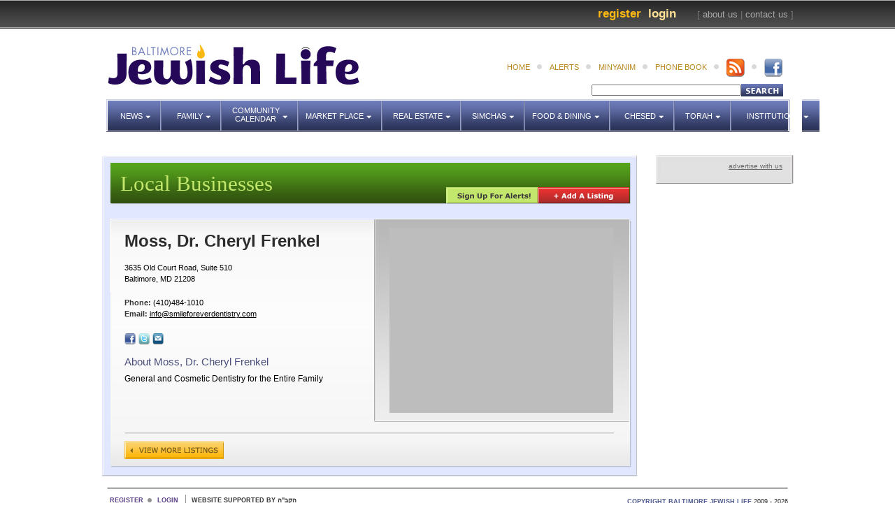

--- FILE ---
content_type: text/html; charset=UTF-8
request_url: https://www.baltimorejewishlife.com/marketplace/business-detail.php?bid=481
body_size: 10099
content:
<!DOCTYPE html PUBLIC "-//W3C//DTD XHTML 1.0 Transitional//EN" "http://www.w3.org/TR/xhtml1/DTD/xhtml1-transitional.dtd">
<html xmlns="http://www.w3.org/1999/xhtml">
<head>
<title>Baltimore Jewish Life | Local Businesses</title>
<link href="../style.css" rel="stylesheet" type="text/css" />
<link rel="stylesheet" type="text/css" href="../scripts/css/popeye/jquery.popeye.css" />
<link rel="stylesheet" type="text/css" href="../scripts/css/popeye/jquery.popeye.style.css" /> 
<script type="text/javascript" src="../scripts/jquery.js"></script>  
<script type="text/javascript" src="../scripts/jquery.easing-1.3.pack.js"></script> 
<link rel="stylesheet" type="text/css" href="../scripts/jquery.mousewheel-3.0.2.pack.js"/>
<script type="text/javascript" src="../scripts/jquery.fancybox-1.3.1.pack.js"></script>
<script type="text/javascript" src="../scripts/lib/popeye/jquery.popeye-2.0.3.min.js"></script>
<link rel="stylesheet" type="text/css" href="../scripts/jquery.fancybox-1.3.1.css" />
<script type="text/javascript" src="../scripts/sitescripts.js"></script>
<!-- LEAVE THE FOLLOWING SCRIPT IN THIS FILE -  DO NOTE REMOVE IT. REALLY. -->
<script>
function popFB() {
var iMyWidth;
var iMyHeight;
//half the screen width minus half the new window width (plus 5 pixel borders).
iMyWidth = (window.screen.width/2) - (325 + 10);
//half the screen height minus half the new window height (plus title and status bars).
iMyHeight = (window.screen.height/2) - (200 + 50);
//Open the window.
var win2 = window.open("http://www.facebook.com/sharer.php?u=","Window2","status=no,height=400,width=650,resizable=yes,left=" + iMyWidth + ",top=" + iMyHeight + ",screenX=" + iMyWidth + ",screenY=" + iMyHeight + ",toolbar=no,menubar=no,scrollbars=no,location=no,directories=no");
win2.focus();
}
</script>
<!--  FLASH AD SCRIPT -->     
<script language="JavaScript" type="text/javascript">
<!--
//v1.7
// Flash Player Version Detection
// Detect Client Browser type
// Copyright 2005-2008 Adobe Systems Incorporated.  All rights reserved.
var isIE  = (navigator.appVersion.indexOf("MSIE") != -1) ? true : false;
var isWin = (navigator.appVersion.toLowerCase().indexOf("win") != -1) ? true : false;
var isOpera = (navigator.userAgent.indexOf("Opera") != -1) ? true : false;
function ControlVersion()
{
	var version;
	var axo;
	var e;
	// NOTE : new ActiveXObject(strFoo) throws an exception if strFoo isn't in the registry
	try {
		// version will be set for 7.X or greater players
		axo = new ActiveXObject("ShockwaveFlash.ShockwaveFlash.7");
		version = axo.GetVariable("$version");
	} catch (e) {
	}
	if (!version)
	{
		try {
			// version will be set for 6.X players only
			axo = new ActiveXObject("ShockwaveFlash.ShockwaveFlash.6");
			
			// installed player is some revision of 6.0
			// GetVariable("$version") crashes for versions 6.0.22 through 6.0.29,
			// so we have to be careful. 
			
			// default to the first public version
			version = "WIN 6,0,21,0";
			// throws if AllowScripAccess does not exist (introduced in 6.0r47)		
			axo.AllowScriptAccess = "always";
			// safe to call for 6.0r47 or greater
			version = axo.GetVariable("$version");
		} catch (e) {
		}
	}
	if (!version)
	{
		try {
			// version will be set for 4.X or 5.X player
			axo = new ActiveXObject("ShockwaveFlash.ShockwaveFlash.3");
			version = axo.GetVariable("$version");
		} catch (e) {
		}
	}
	if (!version)
	{
		try {
			// version will be set for 3.X player
			axo = new ActiveXObject("ShockwaveFlash.ShockwaveFlash.3");
			version = "WIN 3,0,18,0";
		} catch (e) {
		}
	}
	if (!version)
	{
		try {
			// version will be set for 2.X player
			axo = new ActiveXObject("ShockwaveFlash.ShockwaveFlash");
			version = "WIN 2,0,0,11";
		} catch (e) {
			version = -1;
		}
	}
	
	return version;
}
// JavaScript helper required to detect Flash Player PlugIn version information
function GetSwfVer(){
	// NS/Opera version >= 3 check for Flash plugin in plugin array
	var flashVer = -1;
	
	if (navigator.plugins != null && navigator.plugins.length > 0) {
		if (navigator.plugins["Shockwave Flash 2.0"] || navigator.plugins["Shockwave Flash"]) {
			var swVer2 = navigator.plugins["Shockwave Flash 2.0"] ? " 2.0" : "";
			var flashDescription = navigator.plugins["Shockwave Flash" + swVer2].description;
			var descArray = flashDescription.split(" ");
			var tempArrayMajor = descArray[2].split(".");			
			var versionMajor = tempArrayMajor[0];
			var versionMinor = tempArrayMajor[1];
			var versionRevision = descArray[3];
			if (versionRevision == "") {
				versionRevision = descArray[4];
			}
			if (versionRevision[0] == "d") {
				versionRevision = versionRevision.substring(1);
			} else if (versionRevision[0] == "r") {
				versionRevision = versionRevision.substring(1);
				if (versionRevision.indexOf("d") > 0) {
					versionRevision = versionRevision.substring(0, versionRevision.indexOf("d"));
				}
			}
			var flashVer = versionMajor + "." + versionMinor + "." + versionRevision;
		}
	}
	// MSN/WebTV 2.6 supports Flash 4
	else if (navigator.userAgent.toLowerCase().indexOf("webtv/2.6") != -1) flashVer = 4;
	// WebTV 2.5 supports Flash 3
	else if (navigator.userAgent.toLowerCase().indexOf("webtv/2.5") != -1) flashVer = 3;
	// older WebTV supports Flash 2
	else if (navigator.userAgent.toLowerCase().indexOf("webtv") != -1) flashVer = 2;
	else if ( isIE && isWin && !isOpera ) {
		flashVer = ControlVersion();
	}	
	return flashVer;
}
// When called with reqMajorVer, reqMinorVer, reqRevision returns true if that version or greater is available
function DetectFlashVer(reqMajorVer, reqMinorVer, reqRevision)
{
	versionStr = GetSwfVer();
	if (versionStr == -1 ) {
		return false;
	} else if (versionStr != 0) {
		if(isIE && isWin && !isOpera) {
			// Given "WIN 2,0,0,11"
			tempArray         = versionStr.split(" "); 	// ["WIN", "2,0,0,11"]
			tempString        = tempArray[1];			// "2,0,0,11"
			versionArray      = tempString.split(",");	// ['2', '0', '0', '11']
		} else {
			versionArray      = versionStr.split(".");
		}
		var versionMajor      = versionArray[0];
		var versionMinor      = versionArray[1];
		var versionRevision   = versionArray[2];
        	// is the major.revision >= requested major.revision AND the minor version >= requested minor
		if (versionMajor > parseFloat(reqMajorVer)) {
			return true;
		} else if (versionMajor == parseFloat(reqMajorVer)) {
			if (versionMinor > parseFloat(reqMinorVer))
				return true;
			else if (versionMinor == parseFloat(reqMinorVer)) {
				if (versionRevision >= parseFloat(reqRevision))
					return true;
			}
		}
		return false;
	}
}
function AC_AddExtension(src, ext)
{
  if (src.indexOf('?') != -1)
    return src.replace(/\?/, ext+'?'); 
  else
    return src + ext;
}
function AC_Generateobj(objAttrs, params, embedAttrs) 
{ 
  var str = '';
  if (isIE && isWin && !isOpera)
  {
    str += '<object ';
    for (var i in objAttrs)
    {
      str += i + '="' + objAttrs[i] + '" ';
    }
    str += '>';
    for (var i in params)
    {
      str += '<param name="' + i + '" value="' + params[i] + '" /> ';
    }
    str += '</object>';
  }
  else
  {
    str += '<embed ';
    for (var i in embedAttrs)
    {
      str += i + '="' + embedAttrs[i] + '" ';
    }
    str += '> </embed>';
  }
  document.write(str);
}
function AC_FL_RunContent(){
  var ret = 
    AC_GetArgs
    (  arguments, ".swf", "movie", "clsid:d27cdb6e-ae6d-11cf-96b8-444553540000"
     , "application/x-shockwave-flash"
    );
  AC_Generateobj(ret.objAttrs, ret.params, ret.embedAttrs);
}
function AC_SW_RunContent(){
  var ret = 
    AC_GetArgs
    (  arguments, ".dcr", "src", "clsid:166B1BCA-3F9C-11CF-8075-444553540000"
     , null
    );
  AC_Generateobj(ret.objAttrs, ret.params, ret.embedAttrs);
}
function AC_GetArgs(args, ext, srcParamName, classid, mimeType){
  var ret = new Object();
  ret.embedAttrs = new Object();
  ret.params = new Object();
  ret.objAttrs = new Object();
  for (var i=0; i < args.length; i=i+2){
    var currArg = args[i].toLowerCase();    
    switch (currArg){	
      case "classid":
        break;
      case "pluginspage":
        ret.embedAttrs[args[i]] = args[i+1];
        break;
      case "src":
      case "movie":	
        args[i+1] = AC_AddExtension(args[i+1], ext);
        ret.embedAttrs["src"] = args[i+1];
        ret.params[srcParamName] = args[i+1];
        break;
      case "onafterupdate":
      case "onbeforeupdate":
      case "onblur":
      case "oncellchange":
      case "onclick":
      case "ondblclick":
      case "ondrag":
      case "ondragend":
      case "ondragenter":
      case "ondragleave":
      case "ondragover":
      case "ondrop":
      case "onfinish":
      case "onfocus":
      case "onhelp":
      case "onmousedown":
      case "onmouseup":
      case "onmouseover":
      case "onmousemove":
      case "onmouseout":
      case "onkeypress":
      case "onkeydown":
      case "onkeyup":
      case "onload":
      case "onlosecapture":
      case "onpropertychange":
      case "onreadystatechange":
      case "onrowsdelete":
      case "onrowenter":
      case "onrowexit":
      case "onrowsinserted":
      case "onstart":
      case "onscroll":
      case "onbeforeeditfocus":
      case "onactivate":
      case "onbeforedeactivate":
      case "ondeactivate":
      case "type":
      case "codebase":
      case "id":
        ret.objAttrs[args[i]] = args[i+1];
        break;
      case "width":
      case "height":
      case "align":
      case "vspace": 
      case "hspace":
      case "class":
      case "title":
      case "accesskey":
      case "name":
      case "tabindex":
        ret.embedAttrs[args[i]] = ret.objAttrs[args[i]] = args[i+1];
        break;
      default:
        ret.embedAttrs[args[i]] = ret.params[args[i]] = args[i+1];
    }
  }
  ret.objAttrs["classid"] = classid;
  if (mimeType) ret.embedAttrs["type"] = mimeType;
  return ret;
}

	$(document).ready(function() {
		$("#videopop").fancybox({
			'width'				: '55%',
			'height'			: '95%',
			'autoScale'			: false,
			'transitionIn'		: 'none',
			'transitionOut'		: 'none',
			'type'				: 'iframe'
		});
		var adsDisplay = $("#ad").css("display");
		if (adsDisplay == "none") {
			_gaq.push(['_setCustomVar',1,'Ads Blocked','True',1]);
		} else {
			_gaq.push(['_setCustomVar',1,'Ads Blocked','False',1]);
		}
	});
// -->
</script>
<meta http-equiv="Content-Type" content="text/html; charset=UTF-8" />
<script src="https://maps.google.com/maps?file=api&amp;v=2&amp;sensor=true&key=ABQIAAAAgg6HLnBU3Oi12Mz9rwd4-RTEtACaABFq7lyATOYgoopsD0uC2xTpEAA-PWbV6mqRrrvVTd9DNBtyow" type="text/javascript"></script>
<script type="text/javascript">

var map = null;
var geocoder = null;

function initialize() {
  if (GBrowserIsCompatible()) {
	map = new GMap2(document.getElementById("map_canvas"));
	map.setCenter(new GLatLng(37.4419, -122.1419), 13);
	geocoder = new GClientGeocoder();
	map.addControl(new GSmallMapControl());
	map.addControl(new GMapTypeControl());
  }
}

function showAddress(address) {
  if (geocoder) {
	geocoder.getLatLng(
	  address,
	  function(point) {
		if (!point) {
		  //alert(address + " not found");
		} else {
		  map.setCenter(point, 13);
		  var marker = new GMarker(point);
		  map.addOverlay(marker);
		}
	  }
	);
  }
}

function dofirst(){
showAddress('3635 Old Court Road, Suite 510, Baltimore, MD, 21208');
}
</script>
</head>

<body id="body" onload="initialize(); dofirst()">
    
<div id="top-bar">
	    <div id="about-links-1">
        
<!--        <a href="../profile/my-estate-property.php">My Estate</a>&nbsp;&nbsp;         <a href="../real-estate/submit-house-listing.php">Add Property</a>&nbsp;&nbsp;-->        [ <a href="../chesed/about-us.php">about us</a> |  <a href="../chesed/contact-us.php">contact us</a> ]
    </div>
    <p id="login-1"><a href="../login/login.php?CAMEFROM=" class="link-light-yellow" id="login-popup">Login</a>&nbsp;&nbsp;</p>
    <p id="register-1"><a href="../register/register.php" class="link-orange">Register</a>&nbsp;&nbsp;</p>
</div>

<div id="header">
	<a href="/index.php"><img src="../images/logo.jpg" id="logo" style="margin-left:0px; padding-left:0px; border:none;"/></a>
	
  	<ul id="subnav" style="right:0px;">
    <li class="dot"><a href="../index.php">home</a></li>
    <li class="dot"><a href="../login/login.php?CAMEFROM=" id="login-popup" class="link2">alerts</a></li><!--<li class="dot"><a href="../chesed/about-us.php">about us</a></li>
     <li class="dot"><a href="../chesed/contact-us.php">contact us</a></li>-->
      
    <li class="dot"><a href="../minyanim/shacharis.php" class="minyanim-popup">minyanim</a>
    </li>
    <li class="dot"><a href="../phone-book/phone-book.php">phone book</a></li>
       <li class="dot"><a href="http://baltimorejewishlife.com/rss/bjl.rss" target="_blank"><img style="position:relative;top:-6px" src="../images/rss.png" border="0"></a></li>
       <li><a href="https://www.facebook.com/pages/Baltimore-Jewish-Life/130683583624786?ref=ts" target="_blank"><img style="position:relative;top:-6px" src="../images/fbook2.png" border="0"></a></li>
  	<!--  <li id="moon"><img src="../images/moon.jpg"/></li>
    <li id="moon"><img src="../images/candle-top.jpg" /></li>-->
    </ul>
<div id="search">
<form id="search" name="search" method="get" action="../search.php">
<input name="option" type="hidden" value="1" />
<table border="0" cellspacing="0" cellpadding="0">
  <tr>
    <td><input name="keywords" type="text" onfocus="if (this.value == '') {this.value = ''; }" onblur="if (this.value == '') {this.value = ''; }"  value="" size="40" /></td>
    <td valign="bottom"><INPUT TYPE="image" SRC="../images/search2.jpg" WIDTH="60"  HEIGHT="18" BORDER="0" ALT="Search"></td>
  </tr>
</table>
</form>
</div>
</div>
<div id="nav">
    <ul id="menu">
    <li id="news" onclick="show('subnav')">News   
        <ul id="subnav">
        		<li><a href="../news/localNews.php">Local News</a></li>
        		<li><a href="../news/associated.php">Associated News</a></li>
        		<li><a href="../news/israelNews.php">Israel News</a></li>
        		<li><a href="../news/nationalNews.php">National News</a></li>
        		<li><a href="../news/internationalNews.php">International News</a></li>
        		<li><a href="../news/trafficAndWeather.php">Traffic & Weather</a></li>
        		<li><a href="../news/finance.php">Finance</a></li>
        		<li><a href="../news/letterFromTheEditor.php">Letter To the Editor</a></li>
        		<li><a href="../news/editorBiographies.php">Editor Biographies</a></li>
        		<li><a href="../news/section.php?ID=64">9/11 Anniversary</a></li>
        		<li><a href="../news/section.php?ID=78">Shaya Gross, z'l</a></li>
        		<li><a href="../news/section.php?ID=82">Terror in Har Nof</a></li>
        		<li><a href="../news/section.php?ID=83">HaRav Aharon Lichtenstein, z'l</a></li>
                </ul>
    </li>
    
    <li id="family" onclick="show('subnav')"> Family
        <ul id="subnav">
        <li><a href="../family/health.php">Health</a></li>
        <li><a href="../family/parenting.php">Parenting</a></li>
        <li><a href="../family/marriageAndRelationships.php">Marriage & Relationships</a></li>
        <li><a href="../family/youth.php">Youth</a></li>
        </ul>
    </li>
    
    <li id="calendar" onclick="show('subnav')"> <span id="calendar-padding">Community<br />Calendar</span>
        <ul id="subnav">
        <li><a href="https://baltimorejewishlife.com/eventcalendar/">View Calendar</a></li>
        </ul>
    </li>
    
    <li id="marketplace" onclick="show('subnav')"> Market Place
        <ul id="subnav">
        <li><a href="../phone-book/business.php">Local Business Directory</a></li>
<!--        <li><a href="../marketplace/local-businesses.php">Local Businesses Map</a></li>-->
<!--        <li><a href="../marketplace/featured-businesses.php">Featured Businesses</a></li>-->
        <li><a href="../marketplace/coupons.php">Coupons & Deals</a></li>
        <li><a href="../marketplace/jobs.php">Employment</a></li>
        <li><a href="../marketplace/classifieds.php">Classifieds</a></li>
        <li></li> <li></li>
        <li></li>
  
        
       		<div id="services-nav" onclick="show('subnav')">
       		<p id="services">Business Categories</p>
       			<!-- BELOW LIST IS THE SERVICES' CATEGORY SCROLLER -->
       			<ol id="services-categories">
					       				<li><a href="../marketplace/services.php?cid=12">A/C &AMP; HEATING</a></li>
                           				<li><a href="../marketplace/services.php?cid=1">ACCOUNTING</a></li>
                           				<li><a href="../marketplace/services.php?cid=6">ACUPUNCTURE</a></li>
                           				<li><a href="../marketplace/services.php?cid=77">ADULT EDUCATION</a></li>
                           				<li><a href="../marketplace/services.php?cid=10">ADVERTISING</a></li>
                           				<li><a href="../marketplace/services.php?cid=207">AIRPORT TRANSPORTATION</a></li>
                           				<li><a href="../marketplace/services.php?cid=13">ALARMS</a></li>
                           				<li><a href="../marketplace/services.php?cid=14">ALIYAH</a></li>
                           				<li><a href="../marketplace/services.php?cid=15">ALTERATIONS</a></li>
                           				<li><a href="../marketplace/services.php?cid=16">APARTMENTS</a></li>
                           				<li><a href="../marketplace/services.php?cid=38">APPLIANCE REPAIR</a></li>
                           				<li><a href="../marketplace/services.php?cid=17">APPRAISING</a></li>
                           				<li><a href="../marketplace/services.php?cid=18">ARCHITECT</a></li>
                           				<li><a href="../marketplace/services.php?cid=19">ARTWORK</a></li>
                           				<li><a href="../marketplace/services.php?cid=22">ASSISTED LIVING</a></li>
                           				<li><a href="../marketplace/services.php?cid=23">ATTORNEYS</a></li>
                           				<li><a href="../marketplace/services.php?cid=25">AUDIOLOGY (HEARING AIDS)</a></li>
                           				<li><a href="../marketplace/services.php?cid=26">AUTO RENTAL</a></li>
                           				<li><a href="../marketplace/services.php?cid=27">AUTO REPAIR</a></li>
                           				<li><a href="../marketplace/services.php?cid=28">AUTO SALES</a></li>
                           				<li><a href="../marketplace/services.php?cid=39">AUTO SPECIALISTS</a></li>
                           				<li><a href="../marketplace/services.php?cid=29">BABY ACCESSORIES</a></li>
                           				<li><a href="../marketplace/services.php?cid=30">BABY GIFTS</a></li>
                           				<li><a href="../marketplace/services.php?cid=31">BABY NURSE</a></li>
                           				<li><a href="../marketplace/services.php?cid=32">BABY NURSING SUPPLIES</a></li>
                           				<li><a href="../marketplace/services.php?cid=78">BACHELORS DEGREE PROGRAMS</a></li>
                           				<li><a href="../marketplace/services.php?cid=33">BAKERIES</a></li>
                           				<li><a href="../marketplace/services.php?cid=41">BANDS</a></li>
                           				<li><a href="../marketplace/services.php?cid=42">BANKS</a></li>
                           				<li><a href="../marketplace/services.php?cid=43">BARBERS</a></li>
                           				<li><a href="../marketplace/services.php?cid=44">BED AND BREAKFAST</a></li>
                           				<li><a href="../marketplace/services.php?cid=45">BENCHERS</a></li>
                           				<li><a href="../marketplace/services.php?cid=46">BOOKBINDING</a></li>
                           				<li><a href="../marketplace/services.php?cid=5">BOOKKEEPING</a></li>
                           				<li><a href="../marketplace/services.php?cid=47">BOOKSTORES</a></li>
                           				<li><a href="../marketplace/services.php?cid=161">BUSINESS REAL ESTATE</a></li>
                           				<li><a href="../marketplace/services.php?cid=11">BUSINESS SERVICES</a></li>
                           				<li><a href="../marketplace/services.php?cid=48">BUTCHER SHOPS</a></li>
                           				<li><a href="../marketplace/services.php?cid=49">CABINETRY</a></li>
                           				<li><a href="../marketplace/services.php?cid=220">CAMP</a></li>
                           				<li><a href="../marketplace/services.php?cid=36">CANDY</a></li>
                           				<li><a href="../marketplace/services.php?cid=221">CARDIOLOGIST</a></li>
                           				<li><a href="../marketplace/services.php?cid=50">CAREER COUNSELING</a></li>
                           				<li><a href="../marketplace/services.php?cid=51">CARPET AND CARPET CLEANING</a></li>
                           				<li><a href="../marketplace/services.php?cid=52">CARS</a></li>
                           				<li><a href="../marketplace/services.php?cid=34">CATERING</a></li>
                           				<li><a href="../marketplace/services.php?cid=201">CENTERPIECES</a></li>
                           				<li><a href="../marketplace/services.php?cid=53">CERAMICS</a></li>
                           				<li><a href="../marketplace/services.php?cid=212">CHESSED</a></li>
                           				<li><a href="../marketplace/services.php?cid=54">CHIROPRACTORS</a></li>
                           				<li><a href="../marketplace/services.php?cid=55">CHUPPAHS</a></li>
                           				<li><a href="../marketplace/services.php?cid=56">CLEANING SERVICES</a></li>
                           				<li><a href="../marketplace/services.php?cid=57">CLOSEOUT STORES</a></li>
                           				<li><a href="../marketplace/services.php?cid=197">CLOTHING</a></li>
                           				<li><a href="../marketplace/services.php?cid=58">CLOTHING (CHILDREN&#039;S)</a></li>
                           				<li><a href="../marketplace/services.php?cid=59">CLOTHING (FAMILY)</a></li>
                           				<li><a href="../marketplace/services.php?cid=60">CLOTHING (MATERNITY)</a></li>
                           				<li><a href="../marketplace/services.php?cid=61">CLOTHING (MEN&#039;S)</a></li>
                           				<li><a href="../marketplace/services.php?cid=62">CLOTHING (ROBES)</a></li>
                           				<li><a href="../marketplace/services.php?cid=64">CLOTHING (SOCKS)</a></li>
                           				<li><a href="../marketplace/services.php?cid=63">CLOTHING (WOMEN&#039;S)</a></li>
                           				<li><a href="../marketplace/services.php?cid=65">COIN APPRAISING</a></li>
                           				<li><a href="../marketplace/services.php?cid=66">COMPUTER SERVICES</a></li>
                           				<li><a href="../marketplace/services.php?cid=199">CONSIGNMENT SHOPS</a></li>
                           				<li><a href="../marketplace/services.php?cid=67">CONSTRUCTION</a></li>
                           				<li><a href="../marketplace/services.php?cid=68">COSMETICS</a></li>
                           				<li><a href="../marketplace/services.php?cid=69">COUNSELING (FAMILY, MARITAL, CHILDREN)</a></li>
                           				<li><a href="../marketplace/services.php?cid=70">DAYCARE AND PRESCHOOLS</a></li>
                           				<li><a href="../marketplace/services.php?cid=71">DENTISTS</a></li>
                           				<li><a href="../marketplace/services.php?cid=187">DERMATOLOGISTS</a></li>
                           				<li><a href="../marketplace/services.php?cid=74">DIETITIANS</a></li>
                           				<li><a href="../marketplace/services.php?cid=75">DOULAS</a></li>
                           				<li><a href="../marketplace/services.php?cid=76">DRY CLEANERS</a></li>
                           				<li><a href="../marketplace/services.php?cid=204">EDUCATION</a></li>
                           				<li><a href="../marketplace/services.php?cid=84">ELECTRICIANS</a></li>
                           				<li><a href="../marketplace/services.php?cid=85">EMERGENCY CARE</a></li>
                           				<li><a href="../marketplace/services.php?cid=86">EMPLOYMENT SERVICES</a></li>
                           				<li><a href="../marketplace/services.php?cid=219">ENERGY PROVIDER</a></li>
                           				<li><a href="../marketplace/services.php?cid=216">ENGRAVERS</a></li>
                           				<li><a href="../marketplace/services.php?cid=37">ENTERTAINMENT</a></li>
                           				<li><a href="../marketplace/services.php?cid=203">EVENT PLANNING</a></li>
                           				<li><a href="../marketplace/services.php?cid=87">EXERCISE</a></li>
                           				<li><a href="../marketplace/services.php?cid=88">EXTERMINATORS</a></li>
                           				<li><a href="../marketplace/services.php?cid=89">EYE CARE</a></li>
                           				<li><a href="../marketplace/services.php?cid=90">FERTILITY SUPPORT</a></li>
                           				<li><a href="../marketplace/services.php?cid=91">FINANCIAL CONSULTANTS</a></li>
                           				<li><a href="../marketplace/services.php?cid=206">FINANCIAL INVESTMENT</a></li>
                           				<li><a href="../marketplace/services.php?cid=9">FITNESS</a></li>
                           				<li><a href="../marketplace/services.php?cid=92">FLOORING</a></li>
                           				<li><a href="../marketplace/services.php?cid=93">FLORISTS</a></li>
                           				<li><a href="../marketplace/services.php?cid=94">FRAMING</a></li>
                           				<li><a href="../marketplace/services.php?cid=95">FUNERAL HOMES</a></li>
                           				<li><a href="../marketplace/services.php?cid=96">FUNERAL NEEDS (MONUMENTS)</a></li>
                           				<li><a href="../marketplace/services.php?cid=97">FURNITURE</a></li>
                           				<li><a href="../marketplace/services.php?cid=98">GENETIC TESTING</a></li>
                           				<li><a href="../marketplace/services.php?cid=99">GIFTS</a></li>
                           				<li><a href="../marketplace/services.php?cid=100">GLASSES</a></li>
                           				<li><a href="../marketplace/services.php?cid=101">GOVERNMENT</a></li>
                           				<li><a href="../marketplace/services.php?cid=20">GRAPHICS</a></li>
                           				<li><a href="../marketplace/services.php?cid=102">GROCERIES</a></li>
                           				<li><a href="../marketplace/services.php?cid=103">HAIRCUTS</a></li>
                           				<li><a href="../marketplace/services.php?cid=104">HATS</a></li>
                           				<li><a href="../marketplace/services.php?cid=106">HAULING SERVICES</a></li>
                           				<li><a href="../marketplace/services.php?cid=7">HEALTH</a></li>
                           				<li><a href="../marketplace/services.php?cid=107">HERBS</a></li>
                           				<li><a href="../marketplace/services.php?cid=163">HOME APPRAISALS</a></li>
                           				<li><a href="../marketplace/services.php?cid=116">HOME DESIGN AND DECOR</a></li>
                           				<li><a href="../marketplace/services.php?cid=114">HOME HEALTH CARE</a></li>
                           				<li><a href="../marketplace/services.php?cid=115">HOME IMPROVEMENT</a></li>
                           				<li><a href="../marketplace/services.php?cid=117">HOME INSPECTIONS</a></li>
                           				<li><a href="../marketplace/services.php?cid=118">HOSPITALS</a></li>
                           				<li><a href="../marketplace/services.php?cid=121">HOTELS</a></li>
                           				<li><a href="../marketplace/services.php?cid=193">HOUSING</a></li>
                           				<li><a href="../marketplace/services.php?cid=164">HOUSING LOANS</a></li>
                           				<li><a href="../marketplace/services.php?cid=123">INSURANCE</a></li>
                           				<li><a href="../marketplace/services.php?cid=124">INTERNET SERVICES</a></li>
                           				<li><a href="../marketplace/services.php?cid=158">INTERNISTS</a></li>
                           				<li><a href="../marketplace/services.php?cid=125">INVITATIONS</a></li>
                           				<li><a href="../marketplace/services.php?cid=127">JEWELRY</a></li>
                           				<li><a href="../marketplace/services.php?cid=126">JEWISH SERVICES</a></li>
                           				<li><a href="../marketplace/services.php?cid=21">JUDAICA</a></li>
                           				<li><a href="../marketplace/services.php?cid=208">KITCHENS</a></li>
                           				<li><a href="../marketplace/services.php?cid=128">LANDSCAPING</a></li>
                           				<li><a href="../marketplace/services.php?cid=200">LAUNDRY SERVICES</a></li>
                           				<li><a href="../marketplace/services.php?cid=24">LAWYERS</a></li>
                           				<li><a href="../marketplace/services.php?cid=194">LEGAL AID</a></li>
                           				<li><a href="../marketplace/services.php?cid=129">LIBRARY</a></li>
                           				<li><a href="../marketplace/services.php?cid=130">LINEN</a></li>
                           				<li><a href="../marketplace/services.php?cid=131">LIQUOR</a></li>
                           				<li><a href="../marketplace/services.php?cid=132">LOCKSMITHS</a></li>
                           				<li><a href="../marketplace/services.php?cid=133">MAGAZINES</a></li>
                           				<li><a href="../marketplace/services.php?cid=134">MARKETING</a></li>
                           				<li><a href="../marketplace/services.php?cid=108">MASSAGE THERAPY</a></li>
                           				<li><a href="../marketplace/services.php?cid=195">MEDICAL ASSISTANCE</a></li>
                           				<li><a href="../marketplace/services.php?cid=135">MEDICAL BILLING</a></li>
                           				<li><a href="../marketplace/services.php?cid=136">MENTAL HEALTH (COACHING)</a></li>
                           				<li><a href="../marketplace/services.php?cid=122">MENTAL HEALTH (HYPNOSIS)</a></li>
                           				<li><a href="../marketplace/services.php?cid=137">MENTAL HEALTH (PSYCHIATRISTS)</a></li>
                           				<li><a href="../marketplace/services.php?cid=138">MENTAL HEALTH (PSYCHOTHERAPISTS / COUNSELORS)</a></li>
                           				<li><a href="../marketplace/services.php?cid=139">METAL REFINISHING</a></li>
                           				<li><a href="../marketplace/services.php?cid=189">MOHEL</a></li>
                           				<li><a href="../marketplace/services.php?cid=141">MORTGAGE COMPANIES</a></li>
                           				<li><a href="../marketplace/services.php?cid=140">MOVERS</a></li>
                           				<li><a href="../marketplace/services.php?cid=142">MUSEUMS</a></li>
                           				<li><a href="../marketplace/services.php?cid=143">MUSIC</a></li>
                           				<li><a href="../marketplace/services.php?cid=166">NEW HOMES</a></li>
                           				<li><a href="../marketplace/services.php?cid=110">NURSES</a></li>
                           				<li><a href="../marketplace/services.php?cid=145">NURSING COMPANIONS</a></li>
                           				<li><a href="../marketplace/services.php?cid=146">NURSING SUPPLIES</a></li>
                           				<li><a href="../marketplace/services.php?cid=144">NUSING HOMES</a></li>
                           				<li><a href="../marketplace/services.php?cid=8">NUTRITION</a></li>
                           				<li><a href="../marketplace/services.php?cid=109">NUTRITIONAL AND VITAMIN SUPPLEMENTS</a></li>
                           				<li><a href="../marketplace/services.php?cid=111">NUTRITIONIST</a></li>
                           				<li><a href="../marketplace/services.php?cid=147">OCCUPATIONAL THERAPY</a></li>
                           				<li><a href="../marketplace/services.php?cid=148">OFFICE SUPPLIES AND SERVICES</a></li>
                           				<li><a href="../marketplace/services.php?cid=149">OPTHALMOLOGISTS</a></li>
                           				<li><a href="../marketplace/services.php?cid=150">ORCHESTRAS</a></li>
                           				<li><a href="../marketplace/services.php?cid=72">ORTHODONTISTS</a></li>
                           				<li><a href="../marketplace/services.php?cid=0">OTHER</a></li>
                           				<li><a href="../marketplace/services.php?cid=151">PAINTERS</a></li>
                           				<li><a href="../marketplace/services.php?cid=152">PAPER GOODS</a></li>
                           				<li><a href="../marketplace/services.php?cid=119">PASTORAL CARE</a></li>
                           				<li><a href="../marketplace/services.php?cid=120">PATIENT ADVOCACY</a></li>
                           				<li><a href="../marketplace/services.php?cid=153">PEDIATRICIANS</a></li>
                           				<li><a href="../marketplace/services.php?cid=218">PERIODONTISTS</a></li>
                           				<li><a href="../marketplace/services.php?cid=154">PEST CONTROL</a></li>
                           				<li><a href="../marketplace/services.php?cid=155">PHARMACIES</a></li>
                           				<li><a href="../marketplace/services.php?cid=215">PHONE SERVICES</a></li>
                           				<li><a href="../marketplace/services.php?cid=156">PHOTOGRAPHY AND VIDEOGRAPHY</a></li>
                           				<li><a href="../marketplace/services.php?cid=190">PHYSICIANS</a></li>
                           				<li><a href="../marketplace/services.php?cid=159">PLUMBERS</a></li>
                           				<li><a href="../marketplace/services.php?cid=188">PODIATRISTS</a></li>
                           				<li><a href="../marketplace/services.php?cid=160">PRINTING</a></li>
                           				<li><a href="../marketplace/services.php?cid=167">PROPERTY MANAGEMENT</a></li>
                           				<li><a href="../marketplace/services.php?cid=210">RADIO</a></li>
                           				<li><a href="../marketplace/services.php?cid=162">REAL ESTATE</a></li>
                           				<li><a href="../marketplace/services.php?cid=165">REAL ESTATE (ISRAELI)</a></li>
                           				<li><a href="../marketplace/services.php?cid=168">REALTORS</a></li>
                           				<li><a href="../marketplace/services.php?cid=112">REFLEXOLOGISTS</a></li>
                           				<li><a href="../marketplace/services.php?cid=170">RENTALS</a></li>
                           				<li><a href="../marketplace/services.php?cid=171">RESTAURANTS</a></li>
                           				<li><a href="../marketplace/services.php?cid=192">ROADSIDE ASSISTANCE</a></li>
                           				<li><a href="../marketplace/services.php?cid=172">ROOFERS</a></li>
                           				<li><a href="../marketplace/services.php?cid=191">SAFETY</a></li>
                           				<li><a href="../marketplace/services.php?cid=157">SALES AND DEVELOPING</a></li>
                           				<li><a href="../marketplace/services.php?cid=79">SCHOOLS</a></li>
                           				<li><a href="../marketplace/services.php?cid=173">SEAMSTRESS</a></li>
                           				<li><a href="../marketplace/services.php?cid=198">SECURITY</a></li>
                           				<li><a href="../marketplace/services.php?cid=196">SENIOR SERVICES</a></li>
                           				<li><a href="../marketplace/services.php?cid=174">SHATNEZ LAB</a></li>
                           				<li><a href="../marketplace/services.php?cid=175">SHEITELS</a></li>
                           				<li><a href="../marketplace/services.php?cid=177">SHOE REPAIR</a></li>
                           				<li><a href="../marketplace/services.php?cid=176">SHOES</a></li>
                           				<li><a href="../marketplace/services.php?cid=213">SHOPPING</a></li>
                           				<li><a href="../marketplace/services.php?cid=178">SIYUM HATORAH</a></li>
                           				<li><a href="../marketplace/services.php?cid=179">SOCIAL WORKERS</a></li>
                           				<li><a href="../marketplace/services.php?cid=180">SOFRIM</a></li>
                           				<li><a href="../marketplace/services.php?cid=80">SPECIAL EDUCATION</a></li>
                           				<li><a href="../marketplace/services.php?cid=40">SPEECH REHABILITATION</a></li>
                           				<li><a href="../marketplace/services.php?cid=181">STOCKBROKERS</a></li>
                           				<li><a href="../marketplace/services.php?cid=182">SUKKAHS</a></li>
                           				<li><a href="../marketplace/services.php?cid=183">TABLECLOTHS</a></li>
                           				<li><a href="../marketplace/services.php?cid=81">TEACHER RESOURCES</a></li>
                           				<li><a href="../marketplace/services.php?cid=184">TELEPHONE SERVICES AND SYSTEMS</a></li>
                           				<li><a href="../marketplace/services.php?cid=82">TESTING SERVICES</a></li>
                           				<li><a href="../marketplace/services.php?cid=205">THERAPY</a></li>
                           				<li><a href="../marketplace/services.php?cid=211">TILES</a></li>
                           				<li><a href="../marketplace/services.php?cid=169">TITLE COMPANIES</a></li>
                           				<li><a href="../marketplace/services.php?cid=185">TOYS</a></li>
                           				<li><a href="../marketplace/services.php?cid=186">TRANSPORTATION AND TRAVEL</a></li>
                           				<li><a href="../marketplace/services.php?cid=83">TUTORS</a></li>
                           				<li><a href="../marketplace/services.php?cid=202">VIDEO/AUDIO</a></li>
                           				<li><a href="../marketplace/services.php?cid=214">WASTE SERVICES</a></li>
                           				<li><a href="../marketplace/services.php?cid=217">WATER DAMAGE</a></li>
                           				<li><a href="../marketplace/services.php?cid=35">WEB DESIGN</a></li>
                           				<li><a href="../marketplace/services.php?cid=113">WEIGHT LOSS</a></li>
                           				<li><a href="../marketplace/services.php?cid=209">WOODWORKING</a></li>
                           			</ol>
       		</div>
        </ul>
    </li>
    
    <li id="real-estate" onclick="show('subnav')"> Real Estate
    	<ul id="subnav">
<!--		            <li><a href="../real-estate/houses.php?cid="></a></li>
          -->
<li><a href="../real-estate/real-estate.php">For Sale By Realtor</a></li>
<li><a href="../real-estate/houses.php?cid=6">Home / Apartment Rentals</a></li>

<!--<li><a href="../real-estate/submit-house-listing.php">Add Property</a></li>
-->
<li><a href="../login/login.php?CAMEFROM=http://baltimorejewishlife.com/real-estate/submit-house-listing.php" id="login-popup">Add Property</a></li>
<!--<li><a href="../profile/my-estate-property.php">My Properties</a></li>
-->
<li><a href="../login/login.php?CAMEFROM=http://baltimorejewishlife.com/profile/my-estate-property.php" id="login-popup">My Properties</a></li>

<li><a href="../real-estate/houses.php?cid=1">For Sale By Owner</a></li>

        </ul>
     </li>
        
    <li id="simchas" onclick="show('subnav')"> Simchas
        <ul id="subnav">
                <li><a href="../simchas/simchas.php?type=Engagements">Engagements</a></li>
        <li><a href="../simchas/simchas.php?type=Weddings">Weddings</a></li>
        <li><a href="../simchas/simchas.php?type=Births">Births</a></li>
        <li><a href="../simchas/simchas.php?type=Bris">Bris</a></li>
        <li><a href="../simchas/simchas.php?type=Pidyon HaBen">Pidyon HaBen</a></li>
        <li><a href="../simchas/simchas.php?type=Upsherin">Upsherin</a></li>
        <li><a href="../simchas/simchas.php?type=Siyum">Siyum</a></li>
        <li><a href="../simchas/simchas.php?type=Graduation">Graduation</a></li>
        <li><a href="../simchas/simchas.php?type=Bas Mitzvah">Bas Mitzvah</a></li>
        <li><a href="../simchas/simchas.php?type=Bar Mitzvah">Bar Mitzvah</a></li>
        <li><a href="../simchas/simchas.php?type=Hachnasos Sefer Torah">Hachnasos Sefer Torah</a></li>
        </ul>
    </li>
    
    <li id="food" onclick="show('subnav')"> Food &amp; Dining
        <ul id="subnav">
        <li><a href="../food/editorsBites.php">Editor's &quot;bites&quot;</a></li>
        <li><a href="../food/tasteAndTips.php">Taste &amp; Tips</a></li>
        <li><a href="../food/eatingWithEli.php">Eating with Eli</a></li>
        <li><a href="../news/kashrus.php">Kashrus</a></li>
        <li><a href="../food/shabbos.php">Shabbos</a></li>
        <li><a href="../food/holidays.php">Holiday</a></li>
        <li><a href="../food/simchas.php">Simchas</a></li>
        <li><a href="../food/recipes.php">Recipes</a></li>
        </ul>
    </li>
    
    <li id="chesed" onclick="show('subnav')"> Chesed
        <ul id="subnav">
        <li><a href="../chesed/hospitality.php">Hospitality</a></li>
        <li><a href="../chesed/in-need-of.php">In Need Of</a></li>
        <li><a href="../chesed/nichum-aveilim.php">Nichum Aveilim</a></li>
        <li><a href="../chesed/gemachs.php">Gemachs</a></li>
        <li><a href="../chesed/ride-sharing.php">Ride Sharing</a></li>
      </ul>
    </li>
    
    <li id="torah" onclick="show('subnav')">Torah
        <ul id="subnav">
        <li><a href="../torah/ask-the-rabbi.php">Ask The Rabbi</a></li>
        <li><a href="../torah/daily-halacha.php">Daily Halacha</a></li>
        <li><a href="../torah/parsha.php">Parshas Hashavua</a></li>
        <li><a href="../torah/divrei-torah.php">Divrei Torah</a></li>
        <li><a href="../torah/shiurim.php">Shiurim</a></li>
        <li><a href="../torah/audio-archive.php">Audio Archive</a></li>
        <li><a href="../torah/aliyah.php">Aliyah</a></li>
      <!--  <li><a href="../torah/video-archive.php">Video Archive</a></li>-->
        </ul>
    </li>
    
    <li id="institutions" onclick="show('subnav')">&nbsp;&nbsp;&nbsp;&nbsp;Institutions
        <ul id="subnav">
        <li><a href="../institutions/shuls.php"> Shuls</a></li>
        <li><a href="../institutions/schools.php">Schools</a></li>
        <li><a href="../institutions/mikvah.php">Mikvah</a></li>
        <li><a href="../institutions/institutions.php">Other Institutions</a></li>
        </ul>
    </li>
    </ul>
</div>

<div id="content">
    
<div id="sidebar">
    <div id="top"></div>
    
    <div style="float:right; position:relative; left:-16px;">
    <a href="../advertise/advertise.php" style="font-family:Tahoma,  Arial, Helvetica, sans-serif; font-size:10px; color:#666666 ; ">advertise with us</a>    </div>
    
    <Br />
    
    <!--<a href="../socialtoaster.php"><img src="../images/toasterbtn.gif" width="172" height="110" border="0" /></a>
-->    
    
    
    <div id="bottom"></div>
</div>
    
  	
    
    <div class="yellow" id="main-container">
    <div id="top"></div>
    
    <!-- HEADER -->
    <div id="header" class="lime">
    <h2>Local Businesses</h2>
		        <a href="../login/login.php?CAMEFROM=" id="login-popup"><img src="../images/add-listing.jpg" id="button" /></a>
    	<a href="../login/login.php?CAMEFROM=" id="login-popup"><img src="../images/alerts-button8.jpg" id="button" /></a>
        	</div>
    
  <div id="detail-container">
        <div id="header"></div>
    
        <div id="wrapper">
        <div id="business">
        
            <!-- Gallery: If there is no images/video, you can just hide this div. -->
            <div id="float-right">
                              <div id="media">
                <div id="video"><div id="map_canvas" style="width: 320px; height: 265px"></div></div>  
              </div>
            </div>
            
          <h3>Moss, Dr. Cheryl Frenkel</h3>
          <h5>3635 Old Court Road, Suite 510<br />
           
          Baltimore, MD 21208</p>
          </h5>
          <h5><strong>Phone:</strong> (410)484-1010<br />
          <strong>Email:</strong> <a href="mailto:info@smileforeverdentistry.com">info@smileforeverdentistry.com</a><br />          </h5>
          <a href="#facebook" target="_blank" class="thumb"><img src="../images/facebook.jpg" border="0" /></a>
          <a href="#twitter" target="_blank" class="thumb"><img src="../images/twitter.jpg" border="0" /></a>
          <a href="#email" target="_blank" class="thumb"><img src="../images/send.jpg" border="0" /></a>  

          <h4>About Moss, Dr. Cheryl Frenkel</h4>
          <p>General and Cosmetic Dentistry for the Entire Family
</p>
           
                                      
            
 			<img src="../images/hr.jpg" />
            <a href="local-businesses.php"><img src="../images/view-more-listing.jpg" id="more" border="0" /></a>
            
			            </div>
      </div>
        
        <div id="footer">
        </div>
        </div>
        
    <div id="bottom">
    </div>
         
  </div>
       
    </div>
    
﻿<!--<div id="emergency-contact">
<a href="../emergency-contacts/hatzalah.php" class="emergency-contact-popup"><img src="../images/clear.gif" class="hatzalah" /></a>
<a href="../emergency-contacts/shomrim.php" class="emergency-contact-popup"><img src="../images/clear.gif" class="shomrim" /></a>
<a href="../emergency-contacts/chaverim.php" class="emergency-contact-popup"><img src="../images/clear.gif" class="chaverim" /></a>
<a href="../emergency-contacts/chesed-fund.php" class="emergency-contact-popup"><img src="../images/clear.gif" class="chesed-fund" /></a>
</div>-->
<div id="footer">
    <div id="container">
        <ul id="register">
        <li class="register"><a href="../register/register.php">Register</a></li>
        <li class="login"><a href="../login/login.php?CAMEFROM=" id="login-popup">Login</a></li>
        <li class="emagine">Website supported by הקב"ה</li>
        </ul>
       
        <p><strong>Copyright Baltimore Jewish Life </strong>2009 - 2026</p>
	</div>

    <div id="container2">
    
        <ul id="column">
        <li><h4><a href="../index.php">Home</a></h4></li>
        <li><br /><h4>News &amp; Info</h4>
            <ul>
            <li><a href="../news/localNews.php">Local News</a></li>
            <li><a href="../news/israelNews.php">Israel News</a></li>
            <li><a href="../news/nationalNews.php">National News</a></li>
            <li><a href="../news/internationalNews.php">International News</a></li>
            <li><a href="../news/trafficAndWeather.php">Traffic &amp; Weather</a></li>
            <li><a href="../news/finance.php">Financial</a></li>
            <li><a href="../news/letterFromTheEditor.php">Letter to the Editor</a></li>
            <li><a href="../news/editorBiographies.php">Editors' Biographies</a></li>
            </ul>
        </li>
        
        <li><br />
		<h4>Family</h4>
            <ul>
            <li><a href="../family/health.php">Health</a></li>
            <li><a href="../family/parenting.php">Parenting</a></li>
            <li><a href="../family/marriageAndRelationships.php">Marriage & Relationships</a></li>
            <li><a href="../family/youth.php">Youth</a></li>
            </ul>
        </li>
        
        
        <li> <br />
        <h4>Community Calendar</h4>
            <ul id="subnav">
            <li><a href="../calendar/calendar.php">View Calendar</a></li>
            <li><a href="../login/login.php?CAMEFROM=" id="login-popup">Add Your Event</a></li>
            </ul>
        </li>
        
		</ul>
    
        
        <ul id="column2">
        <li>
        <h4>Simchas</h4>
           <ul>
                        <!--<li><a href="../simchas/simchas.php?type="></a></li>-->
                        <li><a href="../simchas/simchas.php?type=Engagements">Engagements</a></li>
            <li><a href="../simchas/simchas.php?type=Weddings">Weddings</a></li>
            <li><a href="../simchas/simchas.php?type=Births">Births</a></li>
            <li><a href="../simchas/simchas.php?type=Bris">Bris</a></li>
            <li><a href="../simchas/simchas.php?type=Pidyon HaBen">Pidyon HaBen</a></li>
            <li><a href="../simchas/simchas.php?type=Upsherin">Upsherin</a></li>
            <li><a href="../simchas/simchas.php?type=Siyum">Siyum</a></li>
            <li><a href="../simchas/simchas.php?type=Graduation">Graduation</a></li>
            <li><a href="../simchas/simchas.php?type=Bas Mitzvah">Bas Mitzvah</a></li>
            <li><a href="../simchas/simchas.php?type=Bar Mitzvah">Bar Mitzvah</a></li>
            <li><a href="../simchas/simchas.php?type=Hachnasos Sefer Torah">Hachnasos Sefer Torah</a></li>
            </ul>
        </li>
    
    
        <li> <h4><br />
        Institutions</h4>
            <ul>
            <li><a href="../institutions/shuls.php"> Shuls</a></li>
            <li><a href="../institutions/schools.php">Schools</a></li>
            <li><a href="../institutions/mikvah.php">Mikvah</a></li>
            <li><a href="../institutions/institutions.php">Other Institutions</a></li>
            </ul>
        </li>
        </ul>
    
        <ul id="column3">
        <li> <h4>Market Place</h4>
            <ul>
            <li><a href="../phone-book/business.php">Local Business Directory</a></li>
            <!--        <li><a href="../marketplace/local-businesses.php">Local Businesses Map</a></li>-->
            <li><a href="../marketplace/featured-businesses.php">Featured Businesses</a></li>
            <li><a href="../marketplace/coupons.php">Coupons & Deals</a></li>
            <li><a href="../marketplace/jobs.php">Employment</a></li>
            <li><a href="../marketplace/classifieds.php">Classifieds</a></li>
            </ul>
        </li>
        
           <li> <Br /><h4>Real Estate</h4>
            <ul>
            <li><a href="/real-estate/houses.php?cid=1">For Sales by Owner</a></li>
            <li><a href="/real-estate/houses.php?cid=5">For Sales by Realtor</a></li>
            <li><a href="/real-estate/houses.php?cid=6">Home / Apartment Rentals</a></li>
           </ul>
        </li>
    
        <li><br /><h4>Chesed</h4>
            <ul>
            <li><a href="../chesed/hospitality.php">Hospitality</a></li>
            <li><a href="../chesed/in-need-of.php">In Need Of</a></li>
            <li><a href="../chesed/nichum-aveilim.php">Nichum Aveilim</a></li>
            <li><a href="../chesed/gemachs.php">Gemachs</a></li>
            <li><a href="../chesed/ride-sharing.php">Ride Sharing</a></li>
            </ul>
        </li>
        </ul>
        
        <ul id="column4">
        <li> <h4>Food &amp; Dining</h4>
            <ul>
            <li><a href="../food/editorsBites.php">Editor's &quot;bites&quot;</a></li>
            <li><a href="../food/tasteAndTips.php">Taste &amp; Tips</a></li>
            <li><a href="../food/eatingWithEli.php">Eating with Eli</a></li>
            <li><a href="../news/kashrus.php">Kashrus</a></li>
            <li><a href="../food/shabbos.php">Shabbos</a></li>
            <li><a href="../food/holidays.php">Holiday</a></li>
            <li><a href="../food/simchas.php">Simchas</a></li>
            <li><a href="../food/recipes.php">Recipes</a></li>
            </ul>
        </li>
        
        <li><br />
        <h4>Torah</h4>
            <ul>
            <li><a href="../torah/ask-the-rabbi.php">Ask The Rabbi</a></li>
            <li><a href="../torah/daily-halacha.php">Daily Halacha</a></li>
            <li><a href="../torah/parsha.php">Parshas Hashavua</a></li>
            <li><a href="../torah/divrei-torah.php">Divrei Torah</a></li>
            <li><a href="../torah/shiurim.php">Shiurim</a></li>
            <li><a href="../torah/audio-archive.php">Audio Archive</a></li>
            <li><a href="../torah/aliyah.php">Aliyah</a></li>
            </ul>
        </li>
        </ul>
    
    </div>

</div>
<script type="text/javascript">

  var _gaq = _gaq || [];
  _gaq.push(['_setAccount', 'UA-12160890-2']);
  _gaq.push(['_trackPageview']);

  (function() {
    var ga = document.createElement('script'); ga.type = 'text/javascript'; ga.async = true;
    ga.src = ('https:' == document.location.protocol ? 'https://ssl' : 'http://www') + '.google-analytics.com/ga.js';
    var s = document.getElementsByTagName('script')[0]; s.parentNode.insertBefore(ga, s);
  })();

</script>


</body>
</html>


--- FILE ---
content_type: text/css
request_url: https://www.baltimorejewishlife.com/style.css
body_size: 18206
content:
	#body {
		background-image: url(images/background.jpg);
		background-repeat: repeat-x;
		margin: 0px;
		padding: 0px;
	}
.clear { clear:both;}

img.link {
	cursor: pointer;	
}

#top-bar {
	height: 40px;
	
	width: 990px;
	position: relative;
	margin-right: auto;
	margin-left: auto;
	}
	#top-bar p {
		margin-top: 10px;
		margin-right: 0px;
		float: right;
		margin-left: 0px;
		font-family: Tahoma, "Trebuchet MS", Arial;
		font-size: 17px;
		font-weight: bold;
		text-transform: lowercase;
		position: relative;
	}
	#top-bar p#login {
	position: absolute;
	right: 150px;
	text-align: left;
	width: 80px;
	}
	#top-bar p#register {
	width: 125px;
	right: 260px;
	text-align: right;
	}
	#top-bar a:hover {
		color: #FFFFFF;
	}
#top-bar #about-links {

	Float:right;
	top: 9px;
	font-family: Tahoma, Arial;
	font-size: 13px;
	color: #747474;
	right: 0px;
	left: auto;
}
#top-bar #about-links a {
	color: #A9A9A9;
	text-decoration: none;
	font-weight: normal;
}
#top-bar #about-links a:hover {
	color: #FFFFFF;
}
	.link-orange {
		color: #fdb813;
		text-decoration: none;
	}
	.link-light-yellow {
		color: #ffe094;
		text-decoration: none;
	}
	#header {
		width: 990px;
		position: relative;
		margin-right: auto;
		margin-left: auto;
	}
	#header #logo {
		width: 384px;
		position: relative;
		margin-top: 5px;
		margin-left: 5px;
	}
	#header #subnav {
		font-family: Tahoma, "Trebuchet MS", Arial;
		font-size: 11px;
		padding-right: 15px;
		list-style-type: none;
		position: absolute;
		right: 5px;
		bottom: 0px;
		margin-top: 5px;
		top: 45px;
	}
	
	#header #search {
		padding-right: 15px;
		position: absolute;
		right: 0px;
		/*bottom: 0px;*/
		margin-top: 5px;
		top: 35px;
	}
	
	#header #search input {
		font-size: 9px;
	}
	
	#header #subnav li {
		display: block;
		float: left;
	}
	#header #subnav a {
		text-transform: uppercase;
		color: #b7861a;
		text-decoration: none;
		float: left;
		padding-left: 10px;
	}
	#header #subnav a:hover {
		color: #250858;
	}
	.dot {
		background-image: url(images/dot.jpg);
		background-position: right top;
		background-repeat: no-repeat;
		float: left;
		padding-right: 18px;
		list-style-type: none;
	}
	#moon {
		padding-right: 10px;
		padding-left: 15px;
		margin-top: -30px;
		position: relative;
	}
	
	/* ---- NAVIGATION CSS ----*/
	
	#nav {
		margin-left: auto;
		margin-right: auto;
		background-image: url(images/nav-bg.jpg);
		height: 47px;
		position: relative;
		width: 970px;
		margin-top: 5px;
		margin-bottom: 0px;
		padding-top: 0px;
		padding-right: 0px;
		padding-bottom: 0px;
		z-index: 65;
		padding-left: 7px;
	
	}
	
	#menu, #menu ul {
		padding: 0;
		margin: 0;
		list-style: none;
	}
	
	
	#menu li{
		float: left;
		text-align: left;
		padding-right: 27px;
		background-image: url(images/nav-arrow.jpg);
		background-repeat: no-repeat;
		background-position: right top;
		display: block;
		font-family: Tahoma, "Trebuchet MS", Arial;
		font-size: 11px;
		text-transform: uppercase;
		color: #FFFFFF;
		list-style-type: none;
		height: 47px;
		position: relative;
		padding-top: 18px;
		padding-bottom: 0px;
		margin: 0px;
		padding-left: 0px;
		z-index: 70;
	}
	
	#menu li a {
		color: white;
	}
	
	#menu li ul {
	  list-style: none;
	  margin: 0;
	  width: 100px;
	  position: absolute;
	  top: -999em;
	  left: -1px;
	}
	
	#menu #news ul {
	  list-style: none;
	  margin: 0;
	  width: 100px;
	  position: absolute;
	  top: -999em;
	  left: -9px;
	}
	
	#menu #family ul {
	  list-style: none;
	  margin: 0;
	  width: 100px;
	  position: absolute;
	  top: -999em;
	  left: -13px;
	}
	
	#menu #calendar ul {
	  list-style: none;
	  margin: 0;
	  width: 100px;
	  position: absolute;
	  top: -999em;
	  left: -6px;
	  padding-top: 0px;
	  text-align: center;
	}
	
	#menu #marketplace ul {
	  list-style: none;
	  margin: 0;
	  width: 400px;
	  position: absolute;
	  top: -999em;
	  left: -11px;
	}
	
	#menu #real-estate ul {
		list-style: none;
		margin: 0;
		width: 100px;
		position: absolute;
		top: -999em;
		left: -5px;
	}
	
	#menu #simchas ul {
	  list-style: none;
	  margin: 0;
	  width: 100px;
	  position: absolute;
	  top: -999em;
	  left: -6px;
	}
	
	#menu #chesed ul {
	  list-style: none;
	  margin: 0;
	  width: 100px;
	  position: absolute;
	  top: -999em;
	  left: -12px;
	}
	
	#menu #torah ul {
	  list-style: none;
	  margin: 0;
	  width: 100px;
	  position: absolute;
	  top: -999em;
	  left: -6px;
	  z-index: 4;
	}
	
	#menu #institutions ul {
		list-style: none;
		margin: 0;
		width: 100px;
		position: absolute;
		top: -999em;
		left: -75px;
	}
	
	
	#menu li:hover ul,
	#menu li.sfHover ul,
	#menu #news:hover ul,
	#menu #news.sfHover ul,
	#menu #family:hover ul,
	#menu #family.sfHover ul,
	#menu #calendar:hover ul,
	#menu #calendar.sfHover ul, 
	#menu #simchas:hover ul,
	#menu #simchas.sfHover ul,
	#menu #chesed:hover ul,
	#menu #chesed.sfHover ul,
	#menu #torah:hover ul,
	#menu #torah.sfHover ul,
	#menu #institutions:hover ul,
	#menu #institutions.sfHover ul,
	#menu #real-estate:hover ul,
	#menu #real-estate.sfHover ul {
		top: 45px;
		background-image:url(images/subnav-bg.jpg);
		background-repeat: repeat-x;
		background-color: #101324;
		width: 200px;
		z-index: 105;
		padding-top: 10px;
		padding-bottom: 10px;
		margin-left: -10px;
		border-right-width: 2px;
		border-bottom-width: 2px;
		border-left-width: 1px;
		border-right-style: solid;
		border-bottom-style: solid;
		border-left-style: solid;
		border-right-color: #232B4A;
		border-bottom-color: #5F69A3;
		border-left-color: #B6C4E1;
		margin-top: 0px;
		margin-right: 0px;
		margin-bottom: 0px;
		padding-left: 0px;
		z-index: 100;
		}
	
	#menu #marketplace:hover ul,
	#menu #marketplace.sfHover ul {
		top: 45px;
		background-image:url(images/subnav-bg.jpg);
		background-repeat: repeat-x;
		background-color: #101324;
		width: 375px;
		z-index: 105;
		padding-top: 10px;
		padding-bottom: 10px;
		margin-left: -0px;
		border-right-width: 2px;
		border-bottom-width: 2px;
		border-left-width: 1px;
		border-right-style: solid;
		border-bottom-style: solid;
		border-left-style: solid;
		border-right-color: #232B4A;
		border-bottom-color: #5F69A3;
		border-left-color: #B6C4E1;
		margin-top: 0px;
		margin-right: 0px;
		margin-bottom: 0px;
		padding-left: 0px;
		z-index: 100;
	}
	
	#menu #marketplace:hover ul li,
	#menu #marketplace.sfHover ul li{
		clear: both;
	}
	
	#menu li:hover ul a {
		color: #FDB813;
		text-decoration: none;
		display: block;
		width: 185px;
		padding-left:15px;
		background: none;
		margin: 0px;
		position: relative;
		padding-top: 5px;
		padding-bottom: 5px;
		z-index: 100;
	}
	#menu li:hover ul a:hover {
		background-color: #434E82;
	}
	
	#marketplace li:hover ul a:hover {
		background-color: #434E82;
		width: 75px;
		padding-right: 0px;
	}
	
	#menu #subnav li {
		margin: 0px;
		padding: 0px;
		background-image: none;
		height: 25px;
	}
	#menu #news {
		position: relative;
		left: 13px;
		z-index: 178;
	}
	#menu #family {
		position: relative;
		left: 35px;
		z-index: 177;
	}
	#menu #calendar {
		position: relative;
		left: 50px;
		z-index: 176;
	}
	#calendar-padding {
		display: block;
		margin-top: -8px;
		text-align: center;
	}
	#menu #marketplace {
		position: relative;
		left: 60px;
		z-index: 76;
	}
	#services-nav {
		position: absolute;
		width: 185px;
		right: 0px;
		z-index: 175;
	}
	#services-nav p{
		display: block;
		width: 175px;
		text-transform: none;
		color: white;
		font-weight: bold;
		font-size: 14px;
		font-family: Verdana, Tahoma;
		position: absolute;
		padding-bottom: 0px;
		margin-top: -10px;
		margin-bottom: 10px;
		background-color: #303a5e;
		padding-top:10px;
		}
	#services-categories {
		display: block;
		width: 155px;
		height: 135px;
		margin-top: 26px;
		overflow: auto;
		position: absolute;	
		margin-left:0px;
		background-image: url(images/services-bg.jpg);
		border: 1px white solid;
		text-align: left;
		padding: 0px;
	}
	#menu li:hover ol a {
		color: #eebe4c;
		text-transform: lowercase;
		text-decoration: underline;
		display: block;
		width: 90px;
		padding-left:5px;
		background: none;
		margin: 0px;
		position: relative;
		padding-top: 0px;
		padding-bottom: 0px;
	}
	#menu #real-estate {
		position: relative;
		left: 75px;
		z-index: 75;
	}
	#menu #simchas {
		position: relative;
		left: 90px;
		z-index: 74;
	}
	#menu  #food {
		position: relative;
		left: 100px;
		z-index: 73;
	}
	#menu #chesed {
		position: relative;
		left: 120px;
		z-index: 72;
	}
	#menu #torah {
		position: relative;
		left: 135px;
		z-index: 72;
		height: 27px;
	}
	#menu  #institutions {
		position: relative;
		left: 145px;
		background-image: url(images/nav-arrow2.jpg);
		z-index: 71;
	}
	
	/* ---- END NAVIGATION CSS ----*/
	
	
	/* ---- START INDEX CSS ----*/
	#deal-of-the-day {
	background-image: url(images/deal-of-the-day.jpg);
	height: 241px;
	width: 373px;
	float: left;
	margin-left: 8px;
	position: relative;
	}
	#deal-of-the-day #coupon {
		position: absolute;
		height: 150px;
		width: 320px;
		left: 30px;
		top: 52px;
	}
	#deal-of-the-day #image {
		width: 118px;
		height: 75px;
		position: absolute;
		top: 85px;
		left: 42px;
		text-align: center;
	}
	#deal-of-the-day #content {
		width: 165px;
		top: 85px;
		position: absolute;
		left: 170px;
		height: 75px;
	}
	#deal-of-the-day h2 {
		font-family: Tahoma, "Trebuchet MS", Arial;
		font-size: 12px;
		line-height: 14px;
		color: #464D68;
		margin: 0px;
	}
	#deal-of-the-day p {
		font-family: Tahoma, "Trebuchet MS", Arial;
		font-size: 11px;
		line-height: 14px;
		margin-top: 10px;
		margin-right: 0px;
		margin-bottom: 0px;
		margin-left: 0px;
	}
	#calendar-widget {
		background-image: url(images/calendar-widget.jpg);
		height: 241px;
		width: 373px;
		float: left;
		margin-right: 10px;
		position: relative;
	}
	#calendar-widget h2 {
		font-family: Tahoma, "Trebuchet MS", Arial;
		font-size: 23px;
		color: #FFFFFF;
		text-transform: uppercase;
		display: block;
		position: absolute;
		margin-top: 65px;
		width: 150px;
		margin-left: 25px;
		text-align: center;
		font-weight: normal;
	}
	#calendar-widget h3 {
		font-family: Tahoma, "Trebuchet MS", Arial;
		font-size: 78px;
		color: #303030;
		font-weight: normal;
		width: 90px;
		position: absolute;
		display: block;
		margin-top: 95px;
		margin-left: 55px;
		text-align: center;
	}
	#calendar-widget h4 {
		display: block;
		position: absolute;
		margin-top: 190px;
		width: 150px;
		margin-left: 25px;
		font-family: Tahoma, "Trebuchet MS", Arial;
		font-size: 13px;
		text-transform: uppercase;
		color: #535353;
		text-align: center;
		font-weight: normal;
	}
	#calendar-widget #events {
		height: 200px;
		width: 165px;
		position: absolute;
		margin-top: 22px;
		margin-left: 185px;
		overflow: auto;
	}
	#calendar-widget  #events  strong {
		font-family: Tahoma, "Trebuchet MS", Arial;
		font-size: 12px;
		font-weight: bold;
		color: #333B63;
		display: inline;
	}
	#calendar-widget #events p {
		font-family: Tahoma, "Trebuchet MS", Arial;
		font-size: 12px;
		line-height: 16px;
		margin-top: 0px;
		margin-bottom: 20px;
	}
	#calendar-widget #events p a {
		color: #333333;
	}
	#calendar-widget #events p a:hover {
		color: #A6AFDA;
	}
	#local-news-widget {
		width: 768px;
		position: relative;
		background-image: url(images/local-news-widget.jpg);
		height: 550px;
		clear: both;
		top: 10px;
		margin-bottom: 10px;
	}
	#local-news-widget  #column {
		margin-top: 96px;
		margin-left: 43px;
		width: 210px;
		height: 185px;
		float: left;
		margin-right: -12px;
		margin-bottom: -66px;
	}
	#local-news-widget h2 {
		font-family: Georgia, "Times New Roman", Times, serif;
		font-size: 14px;
		color: #644600;
		margin-top: 5px;
		margin-bottom: 10px;
		text-transform: uppercase;
		line-height: 19px;
	}
	#local-news-widget #thumbnail {
		border: 1px solid #644600;
		margin-top: 0px;
		margin-bottom: 0px;
		padding: 0px;
	}
	#local-news-widget p {
		font-family: Tahoma, "Trebuchet MS", Arial;
		font-size: 11px;
		line-height: 15px;
		margin-top: 9px;
		margin-bottom: 0px;
	}
	#local-news-widget a {
		font-family: Tahoma, "Trebuchet MS", Arial;
		font-size: 11px;
		text-transform: uppercase;
		color: #5D6AA3;
		text-decoration: none;
		background-image: url(images/arrow.jpg);
		background-repeat: no-repeat;
		background-position: right bottom;
		display: block;
		width: 75px;
	}
	#local-news-widget a:hover {
		color: #000000;
	}
	#local-news-widget  #ad {
		position: absolute;
		top: 10px;
		left: 390px;
	}
	#local-news-widget #category {
		font-family: Tahoma, "Trebuchet MS", Arial;
		font-size: 12px;
		color: #FFFFFF;
		padding-right: 5px;
		padding-left: 5px;
	}
	#local-news-widget #category.purple   {
		background-color: #464D69;
	}
	#local-news-widget #category.green2 {
		background-color: #7BC136;
	}
	#local-news-widget #category.blue2 {
		background-color: #3B659C;
	}
	#local-news-widget #category.yellow2 {
		background-color: #B87900;
	}
	#local-news-widget #category.green3 {
		background-color: #233911;
	}
	#ad img {
		border-top-style: none;
		border-right-style: none;
		border-bottom-style: none;
		border-left-style: none;
	}
	#hatzalah-widget {
		background-image:url(images/hatzalah.jpg);
		height: 241px;
		width: 373px;
		float: left;
		margin-right: 5px;
		position: relative;
		margin-left: 10px;
		margin-top: 25px;
		background-repeat: no-repeat;
		margin-bottom: 15px;
	}
	#hatzalah-widget #content {
		width: 180px;
		font-family: Tahoma, "Trebuchet MS", Arial;
		font-size: 12px;
		line-height: 17px;
		overflow: auto;
		position: absolute;
		left: 165px;
		top: 25px;
		height: 140px;
		padding-right: 10px;
	}
	#hatzalah-widget #content p {
		margin-top: 0px;
		margin-right: 0px;
		margin-bottom: 15px;
		margin-left: 0px;
	}
	#hatzalah-widget #ad {
		height: 45px;
		width: 180px;
		position: absolute;
		bottom: 23px;
		right: 28px;
		text-align: left;
	}
	#shomrim-widget {
		background-image:url(images/shomrim.jpg);
		height: 241px;
		width: 370px;
		float: left;
		margin-right: 3px;
		position: relative;
		margin-left: 0px;
		margin-top: 25px;
	}
	#shomrim-widget #content {
		width: 180px;
		font-family: Tahoma, "Trebuchet MS", Arial;
		font-size: 12px;
		line-height: 17px;
		overflow: auto;
		position: absolute;
		left: 165px;
		top: 25px;
		height: 140px;
		padding-right: 10px;
	}
	#shomrim-widget #content p {
		margin-top: 0px;
		margin-right: 0px;
		margin-bottom: 15px;
		margin-left: 0px;
	}
	#shomrim-widget #ad {
		height: 45px;
		width: 180px;
		position: absolute;
		bottom: 23px;
		right: 28px;
		text-align: left;
	}
	#hatzalah-shomrim-widget {
		background-image: url(images/hatzalah-shomrim-bg.jpg);
		height: 325px;
		width: 768px;
		position: relative;
		margin-top: 10px;
	}
	#hatzalah-shomrim-widget #ad {
		position: absolute;
		top: 15px;
		left: 2px;
	}
	#hatzalah-shomrim-widget #ad img {
		float: left;
		margin-left: 15px;
	}
	#hatzalah {
		position: absolute;
		margin-top: 100px;
		width: 175px;
		margin-left: 175px;
		font-family: Tahoma, "Trebuchet MS", Arial;
		font-size: 11px;
		line-height: 15px;
		padding: 0px;
		height: 190px;
	}
	#hatzalah h3 {
		font-weight: bold;
		color: #882023;
		font-size: 11px;
		margin-top: 0px;
		margin-right: 0px;
		margin-bottom: -15px;
		margin-left: 0px;
	}
	#hatzalah p {
		margin-top: 20px;
		margin-bottom: 0px;
	}
	#shomrim {
		position: absolute;
		margin-top: 100px;
		width: 175px;
		margin-left: 555px;
		font-family: Tahoma, "Trebuchet MS", Arial;
		font-size: 11px;
		line-height: 15px;
		padding: 0px;
		height: 190px;
	}
	#shomrim h3 {
		font-weight: bold;
		color: #250858;
		font-size: 11px;
		margin-top: 0px;
		margin-right: 0px;
		margin-bottom: -15px;
		margin-left: 0px;
	}
	#shomrim p {
		margin-top: 20px;
		margin-bottom: 0px;
	}
	
	#job-listing-widget {
		background-image:url(images/latest-job-posts-widget.jpg);
		height: 241px;
		width: 373px;
		float: left;
		margin-right: 5px;
		position: relative;
		margin-left: 10px;
		margin-top: 25px;
	}
	#job-listing-widget #content {
		position: absolute;
		overflow: auto;
		height: 160px;
		width: 315px;
		top: 55px;
		left: 30px;
		padding-top: 0px;
	}
	#job-listing-widget h4 {
		font-family: Tahoma, "Trebuchet MS", Arial;
		font-size: 12px;
		font-weight: bold;
		color: #537E22;
		margin-top: 18px;
		margin-right: 0px;
		margin-bottom: 2px;
		margin-left: 0px;
	}
	#job-listing-widget  p  {
		font-family: Tahoma, "Trebuchet MS", Arial;
		margin: 0px;
		font-size: 11px;
		line-height: 17px;
		background:url(images/bullet2.jpg);
		background-repeat: no-repeat;
		background-position: left center;
		padding-left: 13px;
	}
	#job-listing-widget a {
		color: #212430;
	}
	#job-listing-widget a:hover {
		background-color: #D5EAA7;
	}
	#daily-halacha-widget {
		background-image:url(images/daily-halacha-widget.jpg);
		height: 241px;
		width: 370px;
		float: left;
		margin-right: 3px;
		position: relative;
		margin-left: 0px;
		margin-top: 25px;
		margin-bottom: 15px;
	}

	#daily-halacha-widget #ad1 {
	position: absolute;
	overflow: hidden;
	height: 36px;
	width: 178px;
	top: 15px;
	left: 179px;
	padding: 0px;
	margin: 0px;
	}

	#daily-halacha-widget #content {
		position: absolute;
		overflow: auto;
		height: 160px;
		width: 305px;
		top: 57px;
		left: 30px;
		padding-top: 0px;
		padding-right: 10px;
	}
	#daily-halacha-widget h3 {
		font-family: Tahoma, "Trebuchet MS", Arial;
		font-size: 18px;
		font-weight: normal;
		color: #1B497B;
		margin-top: 0px;
		margin-bottom: 15px;
	}
	#daily-halacha-widget p {
		font-family: Tahoma, "Trebuchet MS", Arial;
		font-size: 13px;
		line-height: 17px;
		margin-top: 0px;
		margin-right: 0px;
		margin-bottom: 15px;
		margin-left: 0px;
	}
	#chaverim-widget {
		background-image:url(images/chaverim-widget.jpg);
		height: 241px;
		width: 373px;
		float: left;
		margin-right: 5px;
		position: relative;
		margin-left: 10px;
		margin-top: 25px;
		background-repeat: no-repeat;
		margin-bottom: 0px;
	}
	#chaverim-widget #content {
		width: 180px;
		font-family: Tahoma, "Trebuchet MS", Arial;
		font-size: 12px;
		line-height: 17px;
		overflow: auto;
		position: absolute;
		left: 165px;
		top: 25px;
		height: 140px;
		padding-right: 10px;
	}
	#chaverim-widget #content p {
		margin-top: 0px;
		margin-right: 0px;
		margin-bottom: 15px;
		margin-left: 0px;
	}
	#chaverim-widget #ad {
		height: 45px;
		width: 180px;
		position: absolute;
		bottom: 23px;
		right: 28px;
		text-align: left;
	}
	#chesed-fund-widget {
		background-image:url(images/chesed-fund-widget.jpg);
		height: 241px;
		width: 370px;
		float: left;
		margin-right: 3px;
		position: relative;
		margin-left: 0px;
		margin-top: 25px;
	}
	#chesed-fund-widget #content {
		width: 180px;
		font-family: Tahoma, "Trebuchet MS", Arial;
		font-size: 12px;
		line-height: 17px;
		overflow: auto;
		position: absolute;
		left: 165px;
		top: 25px;
		height: 140px;
		padding-right: 10px;
	}
	#chesed-fund-widget #content p {
		margin-top: 0px;
		margin-right: 0px;
		margin-bottom: 15px;
		margin-left: 0px;
	}
	#chesed-fund-widget #ad {
		height: 45px;
		width: 180px;
		position: absolute;
		bottom: 23px;
		right: 28px;
		text-align: left;
	}
	
	
	/* ---- END INDEX CSS ----*/
	
	#content {
		position: relative;
		width: 990px;
		z-index: 5;
		margin-right: auto;
		margin-left: auto;
		top: 15px;
		clear: both;
	}
	#sidebar {		
		width: 198px;
		background-image: url(images/sidebar-bg.jpg);
		background-repeat: repeat-y;
		text-align: center;		
		padding: 0px;
		position: relative;
		margin:0 auto;
		float:right;
	}
	#sidebar #top {
		position: relative;
		bottom: 0px;
		background-image: url(images/sidebar-top.jpg);
		background-repeat: no-repeat;
		top: 0px;
		height: 10px;
	}
	#sidebar #bottom {
		position: relative;
		bottom: 0px;
		background-image: url(images/sidebar-bottom.jpg);
		background-repeat: no-repeat;
		top: 5px;
		height: 10px;
	}
	#sidebar #ad {
		padding-bottom: 12px;
		border-top-style: none;
		border-right-style: none;
		border-bottom-style: none;
		border-left-style: none;
	}
	#main-container {
		float: left;
		margin-left: 0px;
		background-image: url(images/main-contentbg.jpg);
		background-repeat: repeat-y;
		width: 768px;
		vertical-align: top;
		position: relative;
		padding-top: 0px;
		padding-right: 0px;
		padding-bottom: 5px;
		padding-left: 0px;
	}
	#main-container h1{color:#000; font-size:24px; font-weight:normal; margin:0 0 10px 0;} 	
	#main-container #header {
		height: 47px;
		width: 730px;
		padding-top: 13px;
		font-family: Georgia, "Times New Roman", Times, serif;
		font-size: 31px;
		padding-left: 15px;
		margin-bottom: 10px;
	}
	#main-container #header h2 {
		font-family: Georgia, "Times New Roman", Times, serif;
		font-size: 31px;
		font-weight: normal;
		margin: 0px;
		padding: 0px;
	}
	#main-container #header #button {
		float: right;
		margin-top: -13px;
		margin-right: 2px;
		margin-left: -2px;
		border-top-style: none;
		border-right-style: none;
		border-bottom-style: none;
		border-left-style: none;
	}
	 
	#main-container #top {
		background-image: url(images/top-main-content.jpg);
		background-repeat: no-repeat;
		height: 10px;
		position: relative;
	}
	#main-container #bottom {
		background-image: url(images/bottom-main-content.jpg);
		background-repeat: no-repeat;
		height: 10px;
		position: relative;
		background-position: top;
		top: 15px;
		clear: both;
	}
	.yellow    {
		background-image: url(images/yellow-header.jpg);
		display: block;
		background-repeat: no-repeat;
		color: #4a3b17;
	}
	.green {
		background-image: url(images/green-header.jpg);
		display: block;
		background-repeat: no-repeat;
		color: #415A21;
	}
	.orange {
		background-image: url(images/orange-header.jpg);
		display: block;
		background-repeat: no-repeat;
		color: #4C3010;
	}
	.deep-orange {
		background-image: url(images/deep-orange-header.jpg);
		display: block;
		background-repeat: no-repeat;
		color: #ffa976;
	}
	.blue {
		background-image: url(images/blue-header.jpg);
		display: block;
		background-repeat: no-repeat;
		color: #0e1f2b;
	}
	.darkblue {
		background-image: url(images/dblue-header.jpg);
		display: block;
		background-repeat: no-repeat;
		color: #FFFFFF;
	}
	#full-container .green {
		background-image: url(images/green-full-header.jpg);
		display: block;
		background-repeat: no-repeat;
		color: #A1C139;
	}
	.black {
		background-image: url(images/black-header.jpg);
		display: block;
		background-repeat: no-repeat;
		color: #d8d8d8;
	}
	.lime {
		background-image: url(images/lime-header.jpg);
		display: block;
		background-repeat: no-repeat;
		color: #c2e76c;
	}
	#news-listing {
		background-image: url(images/news-bg.jpg);
		height: 109px;
		width: 747px;
		margin-left: auto;
		margin-right: auto;
		margin-top: 12px;
		margin-bottom: 12px;
		z-index: 7;
		position: relative;
		clear: both;
	}
	#news-listing #thumbnail {
		height: 88px;
		width: 165px;
		text-align: center;
		margin-top: 10px;
		float: left;
	}
	
	#news-listing #thumbnail div{
		background-size:contain; 
		background-repeat:no-repeat; 
	}
	#news-listing  #thumbnail  img {
		border: 1px solid #FFFFFF;
	}
	#news-listing #text {
		float: right;
		height: 90px;
		width: 510px;
		margin-right: 35px;
		margin-top: 10px;
	}
	#news-listing h3 {
		font-family: Verdana, Arial, Helvetica, sans-serif;
		font-size: 13px;
		line-height: 15px;
		color: #997319;
		margin-top: 0px;
		margin-right: 0px;
		margin-bottom: 3px;
		margin-left: 0px;
		text-decoration: none;
	}
	#news-listing h4 {
		font-family: Verdana, Arial, Helvetica, sans-serif;
		font-size: 11px;
		line-height: 16px;
		color: #636363;
		font-weight: normal;
		margin-top: 0px;
		margin-bottom: 1px;
	}
	#news-listing p {
		font-family: Verdana, Arial, Helvetica, sans-serif;
		color: #000000;
		font-size: 10px;
		line-height: 16px;
		margin-top: 0px;
		margin-bottom: 0px;
	}
	#news-listing h3 a {
		font-family: Verdana, Arial, Helvetica, sans-serif;
		font-size: 13px;
		line-height: 15px;
		color: #997319;
		margin-top: 0px;
		margin-right: 0px;
		margin-bottom: 3px;
		margin-left: 0px;
		text-decoration: none;
	}
	#news-listing h3 a:hover {
		font-family: Verdana, Arial, Helvetica, sans-serif;
		color: #3E4874;
		text-decoration: underline;
	}
	#news-listing #icons {
		float: left;
		margin-top: 5px;
		margin-right: 10px;
	}
	#news-listing #icons img {
		margin-right: 2px;
		border-top-style: none;
		border-right-style: none;
		border-bottom-style: none;
		border-left-style: none;
	}
	#ad-bar {
		background-image: url(images/ad-bar-bg.jpg);
		width: 768px;
		padding-top: 10px;
		padding-bottom: 10px;
		clear: both;
	}
	#ad-bar img {
		border-top-style: none;
		border-right-style: none;
		border-bottom-style: none;
		border-left-style: none;
		margin-left: 14px;
		margin-right: 5px;
	}
	#footer {
		width: 100%;
		background-image: url(images/footer-bg.jpg);
		background-repeat: repeat-x;
		position: relative;
		top: 25px;
		clear: both;
		background-position: bottom;
		margin-bottom: 0px;
	}
	#footer #container {
		width: 990px;
		margin-right: auto;
		margin-left: auto;
		background-image: url(images/footer-hr.jpg);
		background-repeat: no-repeat;
		background-position: center top;
		padding-top: 10px;
		position: relative;
		top: 11px;
		height: 45px;
	}
	#footer #register {
		font-family: Tahoma, "Trebuchet MS", Arial;
		text-transform: uppercase;
		font-size: 9px;
		font-weight: bold;
		color: #333333;
		padding: 0px;
		margin-top: 2px;
		margin-right: 0px;
		margin-bottom: 0px;
		margin-left: 12px;
		position: relative;
		width: 50%;
		height: 15px;
	}



        #register-1
        {
            	font-family: Tahoma, "Trebuchet MS", Arial;
		text-transform: uppercase;
		font-size: 9px;
		font-weight: bold;
		color: #333333;

		
		margin-right: 12px;

                float:right;
        }
        #login-1
        {
         margin-left:15px;
                
        }
.link-orange-1 {
		color: #fdb813;
                margin-right:10px;
		text-decoration: none;
	}

#about-links-1 {

	Float:right;
	font-family: Tahoma, Arial;
	font-size: 13px;
	color: #747474;
        margin:13px 0 0 20px;
       
}
#about-links-1 a {
	color: #A9A9A9;
	text-decoration: none;
	font-weight: normal;
}
#about-links-1 a:hover {
	color: #FFFFFF;
}










	#footer  #register li {
		padding-top: 3px;
		padding-bottom: 3px;
	}
	#footer #register a {
		text-decoration: none;
		color: #5a4087;
	}
	#container #register a:hover {
		background-color: #E7DCF7;
	}
	#register .register {
		float: left;
		list-style-type: none;
		margin-top: 0px;
		margin-right: 0px;
		margin-bottom: 0px;
		display: block;
		padding-top: 0px;
		padding-right: 5px;
		padding-bottom: 0px;
		padding-left: 0px;
	}
	#register .emagine {
		list-style-type: none;
		display: block;
		padding-left: 8px;
		margin-left: 10px;
		border-left-width: 1px;
		border-left-style: double;
		border-left-color: #999999;
		float: left;
	}
	#register .login {
		float: left;
		display: block;
		list-style-type: none;
		background-image: url(images/bullet.jpg);
		background-repeat: no-repeat;
		background-position: left center;
		padding-left: 15px;
	}
	#footer p {
		font-family: Tahoma, "Trebuchet MS", Arial;
		font-size: 9px;
		text-transform: uppercase;
		color: #252525;
		padding: 0px;
		position: absolute;
		right: 8px;
		top: 8px;
	}
	#footer strong {
		font-weight: bold;
		color: #515D8E;
	}
	#footer #container2 {
		margin-right: auto;
		margin-left: auto;
		position: relative;
		clear: both;
		padding-top: 10px;
		width: 975px;
		border-top-width: 1px;
		border-top-style: solid;
		border-top-color: #999999;
		margin-top: 0px;
	}
	#footer #container2 h4 {
		font-size: 11px;
		color: #333333;
		margin-top: 0px;
		margin-bottom: 2px;
		margin-left: 0px;
	}
	#footer #container2 h4 a {
		font-size: 11px;
		color: #5A4087;
		margin-top: 0px;
		margin-bottom: 2px;
		margin-left: 0px;
	}
	#footer #container2 li {
		margin-bottom: 3px;
		margin-left: 0px;
		padding: 0px;
	}
	#footer #container2 li a {
		font-size: 9px;
		text-transform: uppercase;
		text-decoration: none;
		color: #5A4087;
	}
	#footer  #container2 li a:hover {
		color: #333333;
		text-decoration: underline;
	}
	#footer #container2  li  li {
		margin-bottom: 2px;
		padding: 0px;
		margin-left: -22px;
	}
	#footer #column {
		font-family: Verdana, Arial, Helvetica, sans-serif;
		font-size: 10px;
		list-style-type: none;
		width: 200px;
		display: block;
		margin-top: 17px;
		margin-right: 0px;
		margin-left: 15px;
		position: relative;
		margin-bottom: 0px;
		height: 325px;
		padding-top: 0px;
		padding-right: 0px;
		padding-bottom: 25px;
		padding-left: 0px;
	}
	#footer #column2 {
		font-family: Verdana, Arial, Helvetica, sans-serif;
		font-size: 10px;
		list-style-type: none;
		width: 184px;
		display: block;
		height: 325px;
		position: absolute;
		left: 240px;
		top: 30px;
		text-align: left;
		vertical-align: top;
		border-left-width: 1px;
		border-left-style: solid;
		border-left-color: #CCCCCC;
		padding-top: 0px;
		padding-right: 0px;
		padding-bottom: 0px;
		padding-left: 50px;
		margin: 0px;
	}
	#footer #column3 {
		font-family: Verdana, Arial, Helvetica, sans-serif;
		font-size: 10px;
		list-style-type: none;
		width: 200px;
		display: block;
		position: absolute;
		top: 30px;
		text-align: left;
		vertical-align: top;
		border-left-width: 1px;
		border-left-style: solid;
		border-left-color: #CCCCCC;
		padding-top: 0px;
		padding-right: 0px;
		padding-bottom: 0px;
		padding-left: 50px;
		margin: 0px;
		height: 325px;
		right: 250px;
	}
	#footer #column4 {
		font-family: Verdana, Arial, Helvetica, sans-serif;
		font-size: 10px;
		list-style-type: none;
		width: 200px;
		display: block;
		height: 325px;
		position: absolute;
		top: 30px;
		text-align: left;
		vertical-align: top;
		border-left-width: 1px;
		border-left-style: solid;
		border-left-color: #CCCCCC;
		padding-top: 0px;
		padding-right: 0px;
		padding-bottom: 0px;
		padding-left: 50px;
		margin: 0px;
		right: 0px;
	}
	#ad-bar2 {
		/*background-image: url(images/ad-bar-bg.jpg);*/
		width: 768px;
		padding-top: 10px;
		padding-bottom: 10px;
		margin-top: 10px;
		/*margin-bottom: 10px;*/
		position: relative;
	}
	#ad-bar2 img {
		border-top-style: none;
		border-right-style: none;
		border-bottom-style: none;
		border-left-style: none;
		margin-left: 14px;
		margin-right: 5px;
	}
	#detail-container {
		width: 747px;
		background-image: url(images/detail-container-bg.jpg);
		background-repeat: repeat-y;
		margin-right: auto;
		margin-left: auto;
		position: relative;
		top: 10px;
		padding-bottom: 30px;
	}
	#detail-container #header {
		background-image: url(images/top-detail-container.jpg);
		width: 100%;
		background-repeat: no-repeat;
		height: 200px;
		position: absolute;
		top: 0px;
		bottom: auto;
	}
	#detail-container #wrapper {
		z-index: 35;
		left: 22px;
		width: 700px;
		position: relative;
		padding: 0px;
		margin: 0px;
		top: 17px;
	}
	
	#detail-container #footer {
		background-image: url(images/bottom-detail-container.jpg);
		width: 100%;
		background-repeat: no-repeat;
		height: 200px;
		position: absolute;
		bottom: 0px;
		top: auto;
		left: auto;
	}
	#news {
		margin: 0px;
		padding: 0px;
		position: relative;
	}
	#news h3 {
		font-family: Verdana, Arial, Helvetica, sans-serif;
		font-size: 24px;
		font-weight: bold;
		line-height: 31px;
		color: #1e2648;
		margin-top: 8px;
		margin-bottom: 3px;
	}
	#news h4 {
		font-family: Verdana, Arial, Helvetica, sans-serif;
		font-size: 15px;
		line-height: 31px;
		color: #3d3d3d;
		margin-top: 0px;
		margin-bottom: 0px;
	}
	#news h5 {
		font-family: Verdana, Arial, Helvetica, sans-serif;
		font-size: 11px;
		color: #4d4646;
		font-weight: normal;
		margin-top: 0px;
	}
	#news p {
		font-family: Verdana, Arial, Helvetica, sans-serif;
		font-size: 13px;
		line-height: 22px;
		color: #000000;
	}
	#news h5 a {
		color: #4e5ca9;
	}
	#news h5 a:hover {
		color: #7093D8;
	}
	#family {
		margin: 0px;
		padding: 0px;
		position: relative;
	}
	#family h3 {
		font-family: Verdana, Arial, Helvetica, sans-serif;
		font-size: 24px;
		font-weight: bold;
		line-height: 31px;
		color: #706D56;
		margin-top: 8px;
		margin-bottom: 3px;
	}
	#family h4 {
		font-family: Verdana, Arial, Helvetica, sans-serif;
		font-size: 15px;
		line-height: 31px;
		color: #3d3d3d;
		margin-top: 0px;
		margin-bottom: 0px;
	}
	#family h5 {
		font-family: Verdana, Arial, Helvetica, sans-serif;
		font-size: 11px;
		color: #4d4646;
		font-weight: normal;
		margin-top: 0px;
	}
	#family p {
		font-family: Verdana, Arial, Helvetica, sans-serif;
		font-size: 13px;
		line-height: 22px;
		color: #000000;
	}
	#family h5 a {
		color: #4e5ca9;
	}
	#family h5 a:hover {
		color: #7093D8;
	}
	#family #write-comment h4 {
		color: #85BC3E;
		font-weight: normal;
		font-family: Georgia, "Times New Roman", Times, serif;
		font-size: 19px;
		margin-bottom: 2px;
	}
	#food {
		margin: 0px;
		padding: 0px;
		position: relative;
	}
	#food h3 {
		font-family: Verdana, Arial, Helvetica, sans-serif;
		font-size: 24px;
		font-weight: bold;
		line-height: 31px;
		color: #CB8D4E;
		margin-top: 8px;
		margin-bottom: 3px;
	}
	#food h4 {
		font-family: Verdana, Arial, Helvetica, sans-serif;
		font-size: 15px;
		line-height: 31px;
		color: #3d3d3d;
		margin-top: 0px;
		margin-bottom: 0px;
	}
	#food h5 {
		font-family: Verdana, Arial, Helvetica, sans-serif;
		font-size: 11px;
		color: #4d4646;
		font-weight: normal;
		margin-top: 0px;
	}
	#food p {
		font-family: Verdana, Arial, Helvetica, sans-serif;
		font-size: 13px;
		line-height: 22px;
		color: #000000;
	}
	#food h5 a {
		color: #4e5ca9;
	}
	#family h5 a:hover {
		color: #7093D8;
	}
	#food #write-comment h4 {
		color: #6A4A29;
		font-weight: normal;
		font-family: Georgia, "Times New Roman", Times, serif;
		font-size: 19px;
		margin-bottom: 2px;
	}
	#comments {
		width: 90%;
		margin-right: auto;
		margin-left: auto;
		margin-top: 15px;
	}
	#comments  h4 {
		font-family: Georgia, "Times New Roman", Times, serif;
		font-size: 19px;
		font-weight: normal;
		color: #6774B1;
	}
	#comments p {
		font-family: Verdana, Arial, Helvetica, sans-serif;
		font-size: 11px;
		line-height: 18px;
	}
	#comments #author {
		font-weight: bold;
		margin-top: -10px;
		display: block;
		padding-bottom: 25px;
		border-bottom-width: 1px;
		border-bottom-style: solid;
		border-bottom-color: #CCCCCC;
		color: #1E2648;
		margin-bottom: 15px;
	}
	#write-comment {
		width: 90%;
		margin-right: auto;
		margin-left: auto;
		margin-top: 15px;
	}
	#write-comment h4 {
		color: #E9AB18;
		font-weight: normal;
		font-family: Georgia, "Times New Roman", Times, serif;
		font-size: 19px;
		margin-bottom: 2px;
	}
	#write-comment textarea {
		width: 100%;
		height: 75px;
	}
	#write-comment input {
		margin-top: 15px;
		margin-bottom: 18px;
	}
	#more {
		padding-top: 10px;
	}
	#news #float-right, #family #float-right, #food #float-right, #institution-detail #float-right,#business #float-right, #simchas-detail #float-right {
		float: right;
		position: relative;
		width: 365px;
	}
	#food #float-left {
		top: 0px;
		left: 0px;
		float: left;
		position: relative;
		width: 365px;
	}
	#media  {
		height: 290px;
		width: 365px;
		background-image: url(images/media-bg.jpg);
		background-repeat: no-repeat;
		right: -22px;
		top: -15px;
		position: relative;
		left: auto;
	}
	#media #big {
		position: relative;
		top: 11px;
		border: 1px solid #FFFFFF;
		left: 15px;
	}
	#media #video {
		height: 265px;
		width: 320px;
		position: relative;
		top: 12px;
		padding: 0px;
		margin-right: auto;
		margin-left: auto;
		background-color: #BDBDBD;
		bottom: auto;
	}
	#media p {
		display: block;
		position: absolute;
		right: 32px;
		bottom: 22px;
		margin: 0px;
		font-family: Tahoma, "Trebuchet MS", Arial;
		font-size: 12px;
		line-height: 15px;
	}
	#thumbnails {
		width: 335px;
		margin-right: 0px;
		margin-left: 0px;
		position: absolute;
		left: 15px;
	}
	#thumbnails img {
		margin-right: 1px;
		margin-left: 0px;
		border: 1px solid #FFFFFF;
	}
	#thumbnails p {
		font-family: Arial, Helvetica, sans-serif;
		font-size: 9px;
		line-height: 12px;
		text-transform: uppercase;
		position: absolute;
		top: 13px;
		right: 0px;
		margin-top: 0px;
		margin-bottom: 0px;
	}
	#submit-article {
		width: 90%;
		margin-right: auto;
		margin-left: auto;
		margin-top: 15px;
	}
	#submit-article h4 {
		color: #586496;
		font-weight: normal;
		font-family: Arial, Helvetica, sans-serif;
		font-size: 19px;
		margin-bottom: 15px;
	}
	#submit-article h5 {
		font-family: Verdana, Arial, Helvetica, sans-serif;
		font-size: 11px;
	}
	#submit-article p {
		font-family: Verdana, Arial, Helvetica, sans-serif;
		font-size: 12px;
		font-weight: bold;
		margin-top: 10px;
		margin-bottom: 0px;
		color: #333333;
		clear: both;
	}
	#submit-article .input {
		height: 23px;
		width: 75%;
		margin-top: 4px;
		margin-bottom: 15px;
	}
	#submit-article .select {
		height: 23px;
		width: 35%;
		margin-top: 1px;
		margin-bottom: 15px;
	}
	#submit-article .textarea {
		height: 150px;
		width: 100%;
		margin-top: 4px;
		margin-bottom: 15px;
	}
	#submit-article .input3 {
		height: 23px;
		width: 35%;
		margin-top: 4px;
		margin-bottom: 15px;
	}
	#submit-article .input4 {
		height: 23px;
		width: 10%;
		margin-top: 4px;
		margin-bottom: 15px;
	}
	#submit-article #add {
		position: absolute;
		left: 74%;
		padding-top: 3px;
	}
	#submit-article #add2 {
		position: absolute;
		left: 62%;
		padding-top: -2px;
	}
	
	#submit-article #delete {
		position: relative;
		top: 3px;
		left: 5px;
	}
	.required {
		color: #CC0000;
	}
	#submit-article  .photo {
		font-family: Verdana, Arial, Helvetica, sans-serif;
		font-size: 11px;
		color: #666666;
		display: block;
		margin-top: 0px;
		margin-right: 0px;
		margin-bottom: 10px;
		margin-left: 0px;
		font-weight: bold;
		padding-top: 3px;
	}
	#submit-article .submit {
		display: block;
		padding-top: 10px;
		border-top-width: 1px;
		border-top-style: solid;
		border-top-color: #CCCCCC;
		margin-top: 23px;
		padding-bottom: 10px;
	}
	#editor p {
		font-family: Verdana, Arial, Helvetica, sans-serif;
		font-size: 11px;
		line-height: 19px;
		color: #000000;
	}
	#editor   h3 {
		font-family: Georgia, "Times New Roman", Times, serif;
		font-weight: normal;
		font-size: 19px;
		color: #404660;
	}
	#editor #media {
		height: 290px;
		width: 365px;
		background-image: url(images/media-bg.jpg);
		background-repeat: no-repeat;
		right: -22px;
		top: -15px;
		position: relative;
		left: auto;
		float: right;
	}
	#editor #media #big {
		position: relative;
		top: 11px;
		border: 1px solid #FFFFFF;
		left: 15px;
	}
	#editor #thumbnails {
		width: 335px;
		margin-right: 0px;
		margin-left: 0px;
		position: absolute;
		left: 15px;
		top: 226px;
	}
	#editor #thumbnails img {
		margin-right: 1px;
		margin-left: 0px;
		border: 1px solid #FFFFFF;
	}
	#editor #thumbnails p {
		font-family: Arial, Helvetica, sans-serif;
		font-size: 9px;
		line-height: 12px;
		text-transform: uppercase;
		position: absolute;
		top: 13px;
		right: 0px;
		margin-top: 0px;
		margin-bottom: 0px;
	}
	#editor #response {
		padding: 15px;
		background-color: #F3F3F3;
		border: 1px solid #ABABAB;
		position: relative;
	}
	#one { background: url(images/sample-image.jpg) no-repeat; z-index: 50; }
	#two { background: url(images/sample-image2.jpg) no-repeat; }
	#three { background: url(images/sample-image.jpg) no-repeat; }
	#four { background: url(../images/4.jpg) no-repeat; }
	
	#one span {
		position: absolute;
		top: 218px;
		border: none;
		left: -1px;
	}
	#two span {
		position: absolute;
		top: 218px;
		left: 55px;
		border: none;
	 }
	#three span {
		position: absolute;
		top: 218px;
		left: 112px;
		border: none;
	 }
	#four span {
		position: absolute;
		top: 218px;
		left: 165px;
		border: none;
	 }
	
	.image-link span { display: block; left: 0; position: relative; }
	.image-link  span  img {
		border: 1px solid #FFFFFF;
	}
	.image-link:hover { z-index: 100; }
	.image-link:hover span { background: #ccc; }
	.image-link {
		display: block;
		width: 336px;
		height: 210px;
		position: absolute;
		top: 10px;
		left: 12px;
		border: none;
	}
	#editor #media p {
		display: block;
		position: absolute;
		right: 16px;
		bottom: 25px;
		margin: 0px;
		font-family: Arial, Helvetica, sans-serif;
		font-size: 11px;
		line-height: 13px;
	}
	#news-listing #blue a {
		color: #6471AC;
	}
	#pages-yellow {
		height: 40px;
		width: 747px;
		position: relative;
		margin: auto;
		background-image: url(images/page-yellow-bg.jpg);
		font-family: Tahoma, "Trebuchet MS", Arial;
		font-size: 12px;
	}
	#pages-yellow p {
		position: relative;
		top: 13px;
		margin: 0px;
		text-align: center;
		color: #333333;
	}
	#pages-yellow a {
		font-weight: bold;
		color: #4e5ca9;
		text-decoration: none;
	}
	#pages-yellow a:hover {
		color: #FFDC88;
	}
	#pages-blue {
		height: 40px;
		width: 747px;
		position: relative;
		margin: auto;
		background-image: url(images/page-blue-bg.jpg);
		font-family: Tahoma, "Trebuchet MS", Arial;
		font-size: 12px;
	}
	#pages-blue p {
		position: relative;
		top: 13px;
		margin: 0px;
		text-align: center;
		color: #333333;
	}
	#pages-blue a {
		font-weight: bold;
		color: #DAE4F2;
		text-decoration: none;
	}
	#pages-blue a:hover {
		color: #122541;
	}
	#pages-green {
		height: 40px;
		width: 747px;
		position: relative;
		margin: auto;
		background-image: url(images/page-green-bg.jpg);
		font-family: Tahoma, "Trebuchet MS", Arial;
		font-size: 12px;
	}
	#pages-green p {
		position: relative;
		top: 13px;
		margin: 0px;
		text-align: center;
		color: #333333;
	}
	#pages-green a {
		font-weight: bold;
		color: #4e5ca9;
		text-decoration: none;
	}
	#pages-green a:hover {
		color: #AEEE57;
	}
	#pages-orange {
		height: 40px;
		width: 747px;
		position: relative;
		margin: auto;
		background-image: url(images/page-orange-bg.jpg);
		font-family: Tahoma, "Trebuchet MS", Arial;
		font-size: 12px;
	}
	#pages-orange p {
		position: relative;
		top: 13px;
		margin: 0px;
		text-align: center;
		color: #333333;
	}
	#pages-orange a {
		font-weight: bold;
		color: #4e5ca9;
		text-decoration: none;
	}
	#pages-orange a:hover {
		color: #EFCA90;
	}
	#pages-black {
		height: 40px;
		width: 747px;
		position: relative;
		margin: auto;
		background-image: url(images/page-black-bg.jpg);
		font-family: Tahoma, "Trebuchet MS", Arial;
		font-size: 12px;
	}
	#pages-black p {
		position: relative;
		top: 13px;
		margin: 0px;
		text-align: center;
		color: #FFFFFF;
	}
	#pages-black a {
		font-weight: bold;
		color: #4e5ca9;
		text-decoration: none;
	}
	#pages-black a:hover {
		color: #EFCA90;
	}
	
	#full-container {
		background-image: url(images/full-container.jpg);
		background-repeat: repeat-y;
		background-position: center;
		position: relative;
		z-index: auto;
	}
	#full-container #top {
		background-image: url(images/top-full-container.jpg);
		background-repeat: no-repeat;
		height: 10px;
		position: relative;
		background-position: center;
	}
	#full-container #header {
		height: 47px;
		width: 940px;
		padding-top: 13px;
		font-family: Georgia, "Times New Roman", Times, serif;
		font-size: 31px;
		padding-left: 15px;
		margin-bottom: 10px;
		background-image: url(images/purple-header-full.jpg);
		background-repeat: no-repeat;
		color: #F2DFF3;
		position: relative;
	}
	#full-container #header-green {
		height: 47px;
		width: 940px;
		padding-top: 13px;
		font-family: Georgia, "Times New Roman", Times, serif;
		font-size: 31px;
		padding-left: 15px;
		margin-bottom: 10px;
		background-image: url(images/green-header-full.jpg);
		background-repeat: no-repeat;
		color: #c2e76c;
		position: relative;
		margin-left: auto;
		margin-right: auto;
	}
	
	#full-container #header #button, #full-container #header-green #button  {
		float: right;
		margin-top: -13px;
		margin-right: 2px;
		margin-left: -2px;
		border-top-style: none;
		border-right-style: none;
		border-bottom-style: none;
		border-left-style: none;
		margin-bottom: 0px;
	}
	#full-container #header h2, #full-container #header-green h2 {
		font-family: Georgia, "Times New Roman", Times, serif;
		font-size: 31px;
		font-weight: normal;
		margin: 0px;
		padding: 0px;
	}
	#full-container #header-black {
		height: 47px;
		width: 940px;
		padding-top: 13px;
		font-family: Georgia, "Times New Roman", Times, serif;
		font-size: 31px;
		padding-left: 15px;
		margin-bottom: 10px;
		background-image: url(images/black-header-full.jpg);
		background-repeat: no-repeat;
		color: #d1d1d1;
		position: relative;
		margin-left: auto;
		margin-right: auto;
	}
	
	#full-container #header #button, #full-container #header-black #button  {
		float: right;
		margin-top: -13px;
		margin-right: 2px;
		margin-left: -2px;
		border-top-style: none;
		border-right-style: none;
		border-bottom-style: none;
		border-left-style: none;
		margin-bottom: 0px;
	}
	#full-container #header h2, #full-container #header-black h2 {
		font-family: Georgia, "Times New Roman", Times, serif;
		font-size: 31px;
		font-weight: normal;
		margin: 0px;
		padding: 0px;
	}
	#ad-bar-full {
		background-image: url(images/full-ad-bar.jpg);
		width: 990px;
		padding-top: 10px;
		padding-bottom: 10px;
		background-position: center;
		background-repeat: repeat-y;
	}
	#ad-bar-full img {
		border-top-style: none;
		border-right-style: none;
		border-bottom-style: none;
		border-left-style: none;
		margin-left: 20px;
		margin-right: 10px;
	}
	#calendar-container {
		width: 946px;
		margin-right: auto;
		margin-left: auto;
		position: relative;
	}
	#calendar-container  #top {
		width: 100%;
		background-image: none;
		position: relative;
		height: 65px;
		margin-top: 0px;
		margin-left: auto;
		margin-right: auto;
		margin-bottom: 0px;
	}
	#month {
		position: relative;
		left: 0px;
		width: 400px;
		margin: 0px;
		top: 24px;
	}
	#month h3 {
		font-family: Tahoma, "Trebuchet MS", Arial;
		font-size: 35px;
		float: left;
		margin-right: 15px;
		color: #39426b;
		position: relative;
		padding: 0px;
		margin-top: -5px;
		margin-bottom: 10px;
	}
	#month img {
		float: left;
		margin-right: 14px;
		border-top-style: none;
		border-right-style: none;
		border-bottom-style: none;
		border-left-style: none;
		position: relative;
	}
	#month-jewish {
		float: right;
		position: absolute;
		left: auto;
		top: 45px;
		right: 8px;
		width: 240px;
		bottom: auto;
		margin: 0px;
	}
	#month-jewish h4 {
		font-family: Tahoma, "Trebuchet MS", Arial;
		font-weight: normal;
		text-transform: uppercase;
		color: #39426B;
		font-size: 18px;
		text-align: right;
		padding: 0px;
		margin: 0px;
	}
	#calendar-container #filter {
		width: 946px;
		position: relative;
		background-image: url(images/filter-bg.jpg);
		height: 45px;
		clear: both;
		top: 20px;
	}
	#calendar-container #filter form {
		width: 98%;
		position: relative;
		margin-top: 0px;
		margin-right: auto;
		margin-bottom: 0px;
		margin-left: auto;
		padding-top: 15px;
		padding-right: 0px;
		padding-bottom: 0px;
		padding-left: 0px;
	}
	#calendar-container #filter p {
		font-family: Tahoma, "Trebuchet MS", Arial;
		font-size: 11px;
		color: #52485c;
		font-weight: bold;
		text-transform: uppercase;
		margin: 0px;
	}
	#filter .institutions {
		width: 400px;
		position: absolute;
		top: 11px;
		left: 130px;
	}
	#filter .month {
		position: absolute;
		left: 555px;
		top: 11px;
		width: 135px;
	}
	#filter .year {
		position: absolute;
		top: 11px;
		left: 720px;
		width: 105px;
	}
	#filter .submit {
		position: absolute;
		top: 11px;
		left: 843px;
	}
	#calendar-container #weekdays {
		width: 946px;
		margin-right: auto;
		margin-left: auto;
		background-image: url(images/weekday-bg.jpg);
		background-repeat: no-repeat;
		height: 45px;
		margin-top: 20px;
	}
	#weekdays ul, #weekdays li {
		font-family: Tahoma, "Trebuchet MS", Arial;
		font-size: 13px;
		font-weight: bold;
		color: #FFFFFF;
		list-style-type: none;
		text-transform: uppercase;
		position: relative;
		padding: 0px;
		margin: 0px;
		display: block;
		clear: both;
	}
	#weekdays  #sun {
		position: absolute;
		top: 15px;
		left: 35px;
	}
	#weekdays #mon {
		position: absolute;
		top: 15px;
		left: 168px;
	}
	#weekdays #tues {
		position: absolute;
		top: 15px;
		left: 300px;
	}
	#weekdays #wed {
		position: absolute;
		top: 15px;
		left: 427px;
	}
	#weekdays #thurs {
		position: absolute;
		top: 15px;
		left: 567px;
	}
	#weekdays #fri {
		position: absolute;
		top: 15px;
		left: 714px;
	}
	#weekdays #sat {
		position: absolute;
		top: 15px;
		left: 842px;
	}
	#grid {
		background-image: url(images/calendar-bg.jpg);
		background-repeat: no-repeat;
		height: 885px;
		width: 946px;
		position: relative;
	}
	#no-day {
		position: relative;
		width: 132px;
		height: 140px;
		float: left;
		background-color: #DADADA;
		margin-right: 2px;
		margin-left: 1px;
		margin-bottom: 3px;
	}
	#day {
		position: relative;
		width: 132px;
		height: 140px;
		float: left;
		margin-right: 2px;
		margin-left: 1px;
		margin-bottom: 3px;
		background-image: url(images/day-bg.jpg);
		background-repeat: repeat-x;
	}
	#day #number {
		background-image: url(images/day-number.jpg);
		background-repeat: no-repeat;
		height: 28px;
		width: 28px;
		position: absolute;
		left: 0px;
		top: 0px;
		font-family: Tahoma, "Trebuchet MS", Arial;
		font-size: 14px;
		color: #745e1b;
		margin: 0px;
	}
	#day #number p {
		position: absolute;
		top: 5px;
		text-align: center;
		width: 100%;
		font-family: Tahoma, "Trebuchet MS", Arial;
		font-size: 14px;
		margin: 0px;
	}
	#day #number2, #day-holiday #number2 {
		position: relative;
		top: 35px;
		left: 110px;
		font-family: Tahoma, "Trebuchet MS", Arial;
		font-size: 13px;
		margin: 0px;
		color: #666666;
	}
	#day-holiday {
		position: relative;
		width: 132px;
		height: 140px;
		float: left;
		margin-right: auto;
		margin-bottom: 3px;
		background-image: url(images/holiday-bg.jpg);
		background-repeat: repeat-x;
		margin-left: 1px;
	}
	
	#day-holiday #number {
		background-image: url(images/holiday-number.jpg);
		background-repeat: no-repeat;
		height: 28px;
		width: 28px;
		position: absolute;
		left: 0px;
		top: 0px;
		font-family: Tahoma, "Trebuchet MS", Arial;
		font-size: 14px;
		color: #f7f2fc;
		margin: 0px;
	}
	#day-holiday #number p {
		position: absolute;
		top: 5px;
		text-align: center;
		width: 100%;
		font-family: Tahoma, "Trebuchet MS", Arial;
		font-size: 14px;
		margin: 0px;
	}
	
	#day #events {
		width: 92%;
		position: relative;
		height: 70px;
		overflow: auto;
		top: 45px;
		padding: 0px;
		margin-top: 0px;
		margin-bottom: 0px;
		margin-left: 4px;
		margin-right: 0px;
	}
	#day-holiday #events {
		width: 92%;
		position: relative;
		height: 70px;
		overflow: auto;
		top: 45px;
		padding: 0px;
		margin-top: 0px;
		margin-right: 0px;
		margin-bottom: 0px;
		margin-left: 4px;
	}
	#day #events h4, #day-holiday #events h4 {
		font-family: Tahoma, "Trebuchet MS", Arial;
		font-size: 10px;
		line-height: 10px;
		font-weight: bold;
		color: #604d73;
		margin: 0px;
	}
	#day #events p, #day-holiday #events p {
		font-family: Tahoma, "Trebuchet MS", Arial;
		font-size: 10px;
		margin-top: 0px;
		margin-right: 0px;
		margin-bottom: 8px;
		margin-left: 0px;
	}
	#day #events a, #day-holiday #events a {
		color: #000000;
	}
	#day #events a:hover, #day-holiday #events a:hover {
		color: #CAB7DF;
	}
	#day #candlelighting {
		height: 33px;
		width: 35px;
		position: absolute;
		margin: 0px;
		right: 0px;
		background-image: url(images/candlelighting.png);
		background-repeat: no-repeat;
		top: 0px;
		background-position: center top;
		text-align: center;
	}
	#candlelighting p {
		font-family: Tahoma, "Trebuchet MS", Arial;
		font-size: 9px;
		margin-top: 24px;
		margin-bottom: 0px;
	}
	
	#event-container {
		position: relative;
		height: 100%;
		width: 100%;
	}
	#event-container #sidebar {
	float: left;
	width: 16%;
	background-color: #FFFFFF;
	background-image: none;
	padding-right: 5px;
	text-align: left;
	font-family: Tahoma, "Trebuchet MS", Arial;
	font-size: 11px;
	line-height: 15px;
	position: fixed;
	padding-top: 10px;
	height: 100%;
	overflow: auto;
	}
	#sidebar h3 {
		font-family: Tahoma, "Trebuchet MS", Arial;
		font-size: 18px;
		font-weight: normal;
		color: #492B58;
	}
	#event-container  h2 {
		font-family: Tahoma, "Trebuchet MS", Arial;
		font-weight: normal;
		color: #5B3C6F;
		position: relative;
		margin-bottom: 5px;
	}
	#events-list ul {
	margin: 0px;
	position: relative;
	left: 24px;
	padding: 0px;
	}
	#events-list li {
		list-style-type: none;
		margin-bottom: 18px;
		margin-top: 0px;
		margin-left: -15px;
		margin-right: 0px;
		top: 0px;
		padding: 0px;
		position: relative;
		display: block;
	}
	#events-list a {
		color: #000000;
	}
	#events-list a:hover {
		color: #8B7328;
	}
	#events-list strong {
		font-weight: bold;
		color: #9D822F;
		background-color: #FFEBAD;
		padding: 3px;
	}
	#event-detail {
		float: right;
		width: 81%;
		border-left-width: 1px;
		border-left-style: solid;
		border-left-color: #CCCCCC;
		position: relative;
		background-color: #D6DAF1;
		padding-top: 15px;
		padding-bottom: 15px;
		height: 96%;
	}
	#event-detail h1 {
		font-family: Tahoma, "Trebuchet MS", Arial;
		font-size: 32px;
		font-weight: normal;
		color: #4F5A88;
	}
	#event-detail h3 {
		font-family: Tahoma, "Trebuchet MS", Arial;
		font-size: 22px;
		font-weight: normal;
		color: #9884AC;
		margin-top: 30px;
		margin-bottom: 0px;
		margin-left: 15px;
		text-transform: lowercase;
	}
	#event-detail p {
		font-family: Tahoma, "Trebuchet MS", Arial;
		font-size: 13px;
		line-height: 18px;
		margin-top: 0px;
		margin-bottom: 13px;
		padding-left: 15px;
	}
	#event-detail  #header  #header-right, #add-event #header #header-right {
		font-family: Georgia, "Times New Roman", Times, serif;
		font-size: 31px;
		font-weight: normal;
		margin: 0px;
		padding: 0px;
		color: #F2DFF3;
	}
	.link1 {
		font-family: Tahoma, "Trebuchet MS", Arial;
		font-size: 10px;
		color: #FFEBAD;
		font-weight: bold;
	}
	.link1:hover {
		font-family: Tahoma, "Trebuchet MS", Arial;
		font-size: 10px;
		color: #FFFFFF;
		font-weight: bold;
	}
	.link2 {
		color: #393A60;
	}
	.link2:hover {
		color: #9884AC;
	}
	#event-detail #toolbar {
		position: absolute;
		top: 24px;
		right: 20px;
		margin: 0px;
		font-family: Tahoma, "Trebuchet MS", Arial;
		font-size: 12px;
	}
	#toolbar a {
		color: #2F223D;
		font-weight: bold;
		text-decoration: none;
	}
	#toolbar a:hover {
		color: #FFEBAD;
		font-weight: bold;
		text-decoration: none;
	}
	#event-detail #header {
		height: 47px;
		width: 730px;
		padding-top: 13px;
		font-family: Georgia, "Times New Roman", Times, serif;
		font-size: 31px;
		padding-left: 15px;
		margin-bottom: 0px;
		position: relative;
	}
	#event-detail #header h2 {
		font-family: Georgia, "Times New Roman", Times, serif;
		font-size: 31px;
		font-weight: normal;
		margin: 0px;
		padding: 0px;
		color: #4a3b17;
	}
	#event-detail #detail-container {
		width: 747px;
		background-image: url(images/detail-container-bg.jpg);
		background-repeat: repeat-y;
		margin-right: auto;
		margin-left: auto;
		position: relative;
		top: 0px;
		padding-bottom: 30px;
	}
	#event-detail #detail-container #header {
		background-image: url(images/top-detail-container.jpg);
		width: 100%;
		background-repeat: no-repeat;
		height: 200px;
		position: absolute;
		top: 0px;
		bottom: auto;
	}
	#event-detail #detail-container #wrapper {
		z-index: 35;
		left: 22px;
		width: 700px;
		position: relative;
		padding: 0px;
		margin: 0px;
		top: 14px;
	}
	
	#event-detail #detail-container #footer {
		background-image: url(images/bottom-detail-container.jpg);
		width: 100%;
		background-repeat: no-repeat;
		height: 200px;
		position: absolute;
		bottom: 0px;
		top: auto;
		left: auto;
	}
	#add-event-container {
		position: relative;
		margin: auto;
		width: 500px;
	}
	#add-event {
		width: 500px;
		padding-left: 0px;
		position: relative;
		overflow-x: hidden;
		position: relative;
	}
	#add-event #submit-article select.select2 {
		float: left;
		margin-right: 8px;
	}
	
	#add-event #header {
		height: 47px;
		width: 485px;
		padding-top: 13px;
		font-family: Georgia, "Times New Roman", Times, serif;
		font-size: 31px;
		padding-left: 15px;
		margin-bottom: 25px;
		background-image: url(images/purple-header-full.jpg);
		color: #E7D9F4;
	}
	#add-event #header h2 {
		font-family: Georgia, "Times New Roman", Times, serif;
		font-size: 31px;
		font-weight: normal;
		padding: 0px;
		color: #E7D9F4;
		margin-top: 0px;
		margin-right: 0px;
		margin-bottom: 0px;
		margin-left: 10px;
		}
		
	.no-bold {
		font-weight: normal;
		color: #EBE2FF;
		color: #E7D9F4;
	}
	#add-event #header-right {
		background-image: url(images/pruple-header-right-side.jpg);
		position: absolute;
		right: 0px;
		height: 60px;
		width: 20px;
		top: 0px;
	}
	.select2 {
		height: 23px;
		margin-top: 1px;
		margin-bottom: 15px;
	}
	#submit2 {
		margin-left: 11px;
	}
	#recipes h4 {
		font-family: Verdana, Arial, Helvetica, sans-serif;
		font-size: 13px;
		line-height: 31px;
		color: #903104;
		margin-top: 0px;
		margin-bottom: 0px;
	}
	#recipes h3 {
		padding-bottom: 15px;
	}
	#recipes p {
		font-family: Verdana, Arial, Helvetica, sans-serif;
		font-size: 12px;
		line-height: 22px;
		color: #000000;
		margin-bottom: 15px;
		margin-top: -3px;
	}
	#recipes ul, #recipes ol {
		font-family: Verdana, Arial, Helvetica, sans-serif;
		font-size: 12px;
		color: #000000;
		line-height: 17px;
		margin-top: 0px;
		margin-right: 0px;
		margin-bottom: 15px;
		position: relative;
		left: -18px;
	}
	#recipes li {
		margin-bottom: 4px;
	}
	#recipes-categories  {
		background-repeat: no-repeat;
		width: 756px;
		position: relative;
		z-index: 9;
		padding: 0px;
		margin-top: 10px;
		margin-right: auto;
		margin-bottom: 0px;
		margin-left: auto;
		text-align: center;
	}
	#recipes-categories li {
		display: block;
		list-style-type: none;
		background-image: url(images/tab.jpg);
		height: 36px;
		width: 105px;
		float: left;
		position: relative;
		font-family: Tahoma, "Trebuchet MS", Arial;
		font-size: 12px;
		font-weight: bold;
		color: #505c8f;
		text-align: center;
		margin-top: 0px;
		margin-bottom: 0px;
		margin-left: 0px;
		margin-right: 2px;
	}
	#recipes-categories  ul {
		position: relative;
		padding: 0px;
		margin-top: 0px;
		margin-right: auto;
		margin-bottom: 0px;
		margin-left: 3px;
		clear: both;
	}
	#recipes-categories p {
		margin-top: 11px;
		margin-right: 0px;
		margin-bottom: 0px;
		margin-left: 0px;
	}
	#recipes-categories #active {
		display: block;
		list-style-type: none;
		background-image: url(images/active-tab.jpg);
		height: 39px;
		width: 105px;
		float: left;
		position: relative;
		font-family: Tahoma, "Trebuchet MS", Arial;
		font-size: 12px;
		font-weight: bold;
		color: #505c8f;
		text-align: center;
		margin-top: 0px;
		margin-bottom: 0px;
		margin-left: 0px;
		margin-right: 2px;
	}
	#recipes-categories #background {
		background-image: url(images/category-bg.jpg);
		background-repeat: no-repeat;
		height: 55px;
		width: 756px;
		position: relative;
		clear: both;
		top: -3px;
	}
	#categories  {
		font-family: Georgia, "Times New Roman", Times, serif;
		font-size: 24px;
		color: #394268;
		clear: both;
		position: relative;
		left: 20px;
		font-weight: normal;
		z-index: 100;
		margin-bottom: 10px;
		padding: 0px;
		margin-right: 0px;
		margin-left: 0px;
		bottom: 0px;
		margin-top: -40px;
	}
	#instructions {
		margin-top: 0px;
		margin-right: 0px;
		margin-bottom: 0px;
		margin-left: 25px;
		padding: 0px;
		position: relative;
	}
	#instructions li {
		font-family: Tahoma, "Trebuchet MS", Arial;
		font-size: 12px;
		line-height: 18px;
		margin-top: 0px;
		margin-right: 0px;
		margin-bottom: 10px;
		margin-left: 0px;
	}
	#ingredients{
		margin-top: 0px;
		margin-right: 0px;
		margin-bottom: 0px;
		margin-left: 0px;
		padding: 0px;
		position: relative;
		list-style: none;
	}
	#ingredients li {
		font-family: Tahoma, "Trebuchet MS", Arial;
		font-size: 12px;
		margin: 0px;
	}
	#active-ingredient {
		font-family: Tahoma, "Trebuchet MS", Arial;
		font-size: 12px;
		margin-top: 0px;
		margin-right: 0px;
		padding-bottom: 10px;
		list-style-type: disc;
		position: relative;
		left: 25px;
	}
	#news h6 {
		font-family: Tahoma, "Trebuchet MS", Arial;
		font-size: 35px;
		font-weight: normal;
	}
	#ordered {
		list-style-type: disc;
	}
	#intro-container {
		background-image: url(images/intro-bg.jpg);
		height: 109px;
		width: 747px;
		margin-left: auto;
		margin-right: auto;
		margin-top: 12px;
		margin-bottom: 0px;
		z-index: 7;
		position: relative;
		clear: both;
	}
	#intro-container p {
		font-family: Tahoma, "Trebuchet MS", Arial;
		font-size: 12px;
		line-height: 22px;
		color: #2b2b2b;
		width: 95%;
		margin-right: auto;
		margin-left: auto;
		position: relative;
		top: 10px;
		margin-top: 0px;
	}
	#chesed-contact {
		position: relative;
		height: 185px;
		width: 364px;
		background-image: url(images/chesed-bg.jpg);
		margin-left: 10px;
		float: left;
		margin-right: 10px;
		margin-bottom: 15px;
		margin-top: 15px;
	}
	#chesed-contact p {
		margin-left: 35px;
		position: relative;
		display: block;
		width: 290px;
		line-height: 20px;
		font-size: 13px;
		font-family: Tahoma, "Trebuchet MS", Arial;
		color: #000000;
		margin-top: 0px;
	}
	#chesed-contact strong {
		color: #416987;
	}
	#chesed-contact  h4 {
		font-family: Tahoma, "Trebuchet MS", Arial;
		font-size: 17px;
		left: 35px;
		position: relative;
		color: #E29C2D;
		margin-top: 15px;
		margin-right: 0px;
		margin-bottom: 10px;
		margin-left: 0px;
		font-weight: normal;
	}
	#chesed-contact a {
		color: #000000;
	}
	#chesed-contact a:hover {
		background-color: #E5AF75;
		text-decoration: none;
	}
	#listing {
		position: relative;
		width: 747px;
		margin-right: auto;
		margin-left: auto;
		background-image: url(images/listing-bg.jpg);
		background-repeat: repeat-y;
		padding: 0px;
		margin-top: 20px;
		margin-bottom: 25px;
	}
	#listing #header {
		background-image: url(images/listing-top.jpg);
		position: absolute;
		top: 0px;
		height: 41px;
		background-position: top;
		margin: 0px;
		padding: 0px;
		width: 747px;
	}
	#listing #bottom {
		background-image: url(images/listing-bottom.jpg);
		position: relative;
		height: 30px;
		background-position: bottom;
		width: 747px;
		padding: 0px;
		margin-right: 0px;
		margin-bottom: 0px;
		margin-left: 0px;
		z-index: 25;
		margin-top: -18px;
		clear: both;
	}
	#listing #content {
		width: 100%;
		position: relative;
		z-index: 45;
		margin-top: 20px;
		padding: 0px;
		margin-bottom: 0px;
	}
	#listing .textarea {
		height: 100px;
		width: 100%;
		margin-top: 4px;
		margin-bottom: 15px;
	}
	#listing h3 {
		font-family: Tahoma, "Trebuchet MS", Arial;
		font-size: 14px;
		font-weight: normal;
		color: #FFFFFF;
		display: block;
		width: 40%;
		background-color: #181D38;
		padding: 8px;
		text-align: center;
		margin: 0px;
		background-image: url(images/top-header.jpg);
		border-bottom-width: 1px;
		border-bottom-style: solid;
		border-bottom-color: #232844;
		border-right-width: 1px;
		border-right-style: solid;
		border-right-color: #232844;
		border-left-width: 1px;
		border-left-style: solid;
		border-left-color: #B9CAFE;
	}
	#listing .submit {
		display: block;
		padding-top: 10px;
		border-top-width: 1px;
		border-top-style: solid;
		border-top-color: #CCCCCC;
		margin-top: 0px;
		padding-bottom: 10px;
	}
	#listing form {
		width: 90%;
		position: relative;
		top: 0px;
		padding-top: 15px;
		padding-right: 0px;
		padding-bottom: 0px;
		padding-left: 0px;
		margin-top: 0px;
		margin-right: auto;
		margin-bottom: 0px;
		margin-left: auto;
	}
	#listing #author {
		position: relative;
		float: left;
		width: 20%;
		margin-left: 20px;
		font-family: Tahoma, "Trebuchet MS", Arial;
		font-size: 16px;
		color: #2C2C2C;
		line-height: 22px;
		font-weight: bold;
		margin-top: 5px;
	}
	#listing #location {
		position: relative;
		float: left;
		width: 22%;
		margin-left: 18px;
		font-family: Tahoma, "Trebuchet MS", Arial;
		font-size: 11px;
		color: #000000;
		line-height: 15px;
		margin-top: 5px;
	}
	#listing #location p {
		margin-top: 0px;
		margin-bottom: 5px;
	}
	#listing  #location h4 {
		font-size: 11px;
		color: #254F84;
		margin-bottom: 0px;
		display: block;
		margin-top: 10px;
	}
	#listing #description {
		float: right;
		width: 65%;
		margin-left: 10px;
		font-family: Tahoma, "Trebuchet MS", Arial;
		font-size: 12px;
		line-height: 18px;
		color: #1F1F1F;
		border-left-width: 1px;
		border-left-style: solid;
		border-left-color: #CCCCCC;
		padding-left: 45px;
		padding-right: 15px;
		margin-top: 0px;
		margin-right: 0px;
		margin-bottom: 0px;
		padding-bottom: 10px;
		padding-top: 0px;
		position: relative;
		top: 5px;
	}
	#listing #description p {
		margin-top: 0px;
		margin-right: 0px;
		margin-bottom: 10px;
		margin-left: 0px;
	}
	#listing #bio {
		width: 94%;
		font-family: Tahoma, "Trebuchet MS", Arial;
		font-size: 12px;
		line-height: 18px;
		color: #1F1F1F;
		border-left-style: none;
		padding-left: 0px;
		padding-right: 0px;
		padding-bottom: 10px;
		padding-top: 0px;
		position: relative;
		top: 5px;
		border-top-style: none;
		border-right-style: none;
		border-bottom-style: none;
		margin-top: 0px;
		margin-right: auto;
		margin-bottom: 0px;
		margin-left: auto;
	}
	#bio a {
		font-weight: normal;
		color: #FFFFFF;
		font-size: 10px;
		text-transform: uppercase;
		text-decoration: none;
		background-color: #313961;
		padding: 3px;
	}
	#bio a:hover {
		background-color: #E1E7FF;
	}
	#bio #profile {
		float: left;
		padding-right: 25px;
	}
	#listing #bio p {
		margin-top: 0px;
		margin-right: 0px;
		margin-bottom: 10px;
		margin-left: 0px;
	}
	#description  #teacher {
		font-family: Tahoma, "Trebuchet MS", Arial;
		font-size: 12px;
		font-weight: bold;
		color: #999999;
		margin-top: 0px;
		text-transform: uppercase;
	}
	#listing #author a {
		color: #3588B7;
	}
	#listing #author a:hover {
		color: #AECFEF;
	}
	#listing h4 {
		font-family: Tahoma, "Trebuchet MS", Arial;
		font-size: 15px;
		line-height: 20px;
		margin-top: 0px;
		color: #E1A333;
		margin-bottom: 0px;
	}
	#delete {
		font-family: Tahoma, "Trebuchet MS", Arial;
		font-size: 11px;
		font-weight: bold;
	}
	#delete a {
		color: #990000;
		font-weight: bold;
	}
	#delete a:hover {
		color: #995557;
	}
	#rabbi {
		position: relative;
		width: 100%;
		margin-top: 10px;
	}
	#rabbi #sidebar {
		height: 227px;
		width: 296px;
		//background-image: url(images/rabbi-bg.jpg);
		position: relative;
		float: left;
		margin-left: 14px;
	}
	#rabbi #ask {
		width: 90%;
		margin-right: auto;
		margin-left: auto;
		position: relative;
		margin-top: 25px;
	}
	#ask form {
		margin: 0px;
		padding: 0px;
	}
	#ask .textarea {
		height: 90px;
		width: 256px;
		margin-left: 2px;
		padding: 0px;
		margin-top: 0px;
		margin-right: 0px;
		margin-bottom: 0px;
	}
	#ask  #submit {
		position: absolute;
		top: 100px;
		left: 7px;
		margin: 0px;
		padding: 0px;
	}
	#ask .anonymous {
		display: block;
		position: absolute;
		top: 102px;
		left: 100px;
		font-family: Tahoma, "Trebuchet MS", Arial;
		font-size: 11px;
		color: #000000;
	}
	#sponsor  {
		height: 260px;
		width: 275px;
		background-image: url(images/sponsor-bg.jpg);
		position: relative;
		margin-right: auto;
		top: 47px;
		margin-left: 12px;
	}
	#sponsor img {
		border-top-style: none;
		border-right-style: none;
		border-bottom-style: none;
		border-left-style: none;
		position: relative;
		top: 7px;
		margin-right: auto;
		margin-left: auto;
	}
	#questions {
		position: relative;
		width: 446px;
		margin-right: 5px;
		margin-left: auto;
		background-image: url(images/question-bg.jpg);
		background-repeat: repeat-y;
		padding: 0px;
		margin-top: 0px;
		float: right;
	}
	#questions #header {
		background-image: url(images/question-top.jpg);
		position: absolute;
		top: 0px;
		height: 130px;
		background-position: top;
		margin: 0px;
		padding: 0px;
		width: 446px;
		left: 0px;
	}
	#questions #bottom {
		background-image: url(images/bottom-bg.jpg);
		position: relative;
		height: 125px;
		background-position: bottom;
		width: 446px;
		padding: 0px;
		margin-right: 0px;
		margin-bottom: 0px;
		margin-left: 0px;
		z-index: 25;
		margin-top: -95px;
		clear: both;
		background-color: #E1E7FF;
	}
	#questions #content {
		margin-right: auto;
		margin-left: auto;
		position: relative;
		width: 90%;
		margin-bottom: 15px;
		z-index: 100;
		top: 25px;
	}
	#questions  h4 {
		font-family: Verdana, Arial, Helvetica, sans-serif;
		font-size: 13px;
		line-height: 17px;
		font-weight: bold;
		color: #4376af;
		margin-top: 0px;
		margin-right: 0px;
		margin-bottom: 6px;
		margin-left: 0px;
	}
	#questions p {
		font-family: Verdana, Arial, Helvetica, sans-serif;
		font-size: 11px;
		line-height: 18px;
		color: #000000;
		margin-top: 0px;
		margin-right: 0px;
		margin-bottom: 20px;
		margin-left: 0px;
	}
	#content #question {
		font-family: Verdana, Arial, Helvetica, sans-serif;
		font-size: 13px;
		line-height: 20px;
		font-weight: bold;
	}
	#questions .submitted {
		font-family: Verdana, Arial, Helvetica, sans-serif;
		font-size: 11px;
		text-transform: uppercase;
		color: #ACACAC;
		font-weight: bold;
	}
	#questions #hr {
		display: block;
		padding-top: 10px;
		margin-bottom: 30px;
	}
	#search-container {
		background-image: url(images/search-bg.jpg);
		height: 57px;
		width: 748px;
		position: relative;
		margin-right: auto;
		margin-left: auto;
		top: 10px;
		margin-bottom: 8px;
	}
	#search h3 {
		font-family: Tahoma, "Trebuchet MS", Arial;
		font-size: 15px;
		color: #826622;
		float: left;
		margin-top: 19px;
		margin-left: 15px;
		margin-right: 15px;
	}
	#search form {
		margin: 0px;
	}
	#search .input3 {
		height: 19px;
		width: 35%;
		margin-top: 17px;
		margin-bottom: 15px;
	}
	#search #submit {
		position: absolute;
		top: 15px;
		left: 64%;
	}
	p #author {
		margin: 0px;
	}
	#audio {
		position: relative;
		height: 108px;
		width: 356px;
		background-image: url(images/audio-bg.jpg);
		margin-left: 15px;
		float: left;
		margin-right: 10px;
		margin-bottom: 15px;
		margin-top: 15px;
	}
	#audio h4 {
		font-family: Tahoma, "Trebuchet MS", Arial;
		font-size: 15px;
		margin-left: 20px;
		color: #7488B1;
		font-weight: normal;
		margin-top: 10px;
		margin-bottom: 0px;
		width: 320px;
	}
	#audio p {
		font-family: Tahoma, "Trebuchet MS", Arial;
		font-size: 13px;
		color: #000000;
		margin-top: 3px;
		margin-right: 0px;
		margin-bottom: 0px;
		margin-left: 20px;
	}
	#audio #download {
		position: absolute;
		left: 20px;
		top: 79px;
	}
	#search-results {
		position: relative;
		width: 96%;
		margin-left: auto;
		margin-bottom: 5px;
		font-family: Tahoma, "Trebuchet MS", Arial;
		font-size: 20px;
		font-weight: normal;
		color: #2C2C2C;
		display: block;
		padding-top: 15px;
		border-top-width: 1px;
		border-top-style: solid;
		border-top-color: #9EBCE0;
		margin-right: auto;
		top: 0px;
		padding-left: 8px;
	}
	#institution {
		position: relative;
		height: 185px;
		width: 364px;
		background-image: url(images/chesed-bg.jpg);
		margin-left: 10px;
		float: left;
		margin-right: 10px;
		margin-bottom: 15px;
		margin-top: 15px;
	}
	#institution p {
		margin-left: 30px;
		position: relative;
		display: block;
		width: 290px;
		line-height: 20px;
		font-size: 13px;
		font-family: Tahoma, "Trebuchet MS", Arial;
		color: #000000;
		margin-top: 0px;
	}
	#institution strong {
		color: #373737;
	}
	#institution  h4 {
		font-family: Tahoma, "Trebuchet MS", Arial;
		font-size: 17px;
		left: 30px;
		position: relative;
		color: #697AB7;
		margin-top: 15px;
		margin-right: 0px;
		margin-bottom: 10px;
		margin-left: 0px;
		font-weight: normal;
		width: 300px;
	}
	#institution a {
		color: #000000;
	}
	#institution a:hover {
		background-color: #E5AF75;
		text-decoration: none;
	}
	#business strong {
		color: #373737;
	}
	#business h4 {
		font-family: Tahoma, "Trebuchet MS", Arial;
		font-size: 17px;
		position: relative;
		color: #000000;
		margin-top: 15px;
		margin-right: 0px;
		margin-bottom: 10px;
		margin-left: 0px;
		font-weight: normal;
		width: 300px;
	}
	#business a {
		color: #000000;
	}
	#business a:hover {
		background-color: #E5AF75;
		text-decoration: none;
	}
	#business #info {
		position: absolute;
		top: 160px;
		left: 30px;
	}
	#business p {
		font-family: Verdana, Arial, Helvetica, sans-serif;
		color: #000000;
		font-size: 12px;
		line-height: 18px;
		margin-top: 0px;
		margin-bottom: 15px;
	}
	#business .link3 {
		font-family: Verdana, Arial, Helvetica, sans-serif;
		font-size: 12px;
		font-weight: bold;
		margin-top: 20px;
		display: block;
		color: #55631F;
		width: 115px;
		text-align: center;
		padding-top: 5px;
		padding-bottom: 5px;
		background-color: #abc73e;
		text-decoration: none;
		text-transform: uppercase;
		border: 1px solid #849A30;
	}
	#business .link3:hover {
		background-color: #6A7B26;
		color: #abc73e;
	}
	#business h3 {
		font-family: Verdana, Arial, Helvetica, sans-serif;
		font-size: 24px;
		font-weight: bold;
		line-height: 31px;
		color: #2D2C2C;
		margin-top: 8px;
		margin-bottom: 15px;
	}
	#business h4 {
		font-family: Verdana, Arial, Helvetica, sans-serif;
		font-size: 15px;
		line-height: 31px;
		color: #494E7A;
		margin-top: 5px;
		font-weight: normal;
		margin-bottom: 0px;
	}
	#business h5 {
		font-family: Verdana, Arial, Helvetica, sans-serif;
		font-size: 11px;
		color: #000000;
		font-weight: normal;
		margin-top: 0px;
		line-height: 16px;
	}
	#business #clear {
		clear: both;
		margin: 0px;
		padding: 0px;
		border-top-width: 1px;
		border-top-style: solid;
		border-top-color: #999999;
	}
	#institution-detail {
		margin: 0px;
		padding: 0px;
		position: relative;
	}
	#institution-detail h3 {
		font-family: Verdana, Arial, Helvetica, sans-serif;
		font-size: 24px;
		font-weight: bold;
		line-height: 31px;
		color: #7077B7;
		margin-top: 8px;
		margin-bottom: 15px;
	}
	#institution-detail h4 {
		font-family: Verdana, Arial, Helvetica, sans-serif;
		font-size: 15px;
		line-height: 31px;
		color: #7077B7;
		margin-top: 25px;
		font-weight: normal;
		margin-bottom: 0px;
	}
	#institution-detail h5 {
		font-family: Verdana, Arial, Helvetica, sans-serif;
		font-size: 11px;
		color: #000000;
		font-weight: normal;
		margin-top: 0px;
		line-height: 16px;
	}
	#institution-detail p {
		font-family: Verdana, Arial, Helvetica, sans-serif;
		font-size: 13px;
		line-height: 22px;
		color: #000000;
		margin-top: 0px;
		margin-right: 0px;
		margin-bottom: 20px;
		margin-left: 0px;
	}
	#institution-detail h5 a {
		color: #4e5ca9;
	}
	#institution-detail h5 a:hover {
		color: #7093D8;
	}
	#institution-detail #rabbi {
		position: relative;
		width: 290px;
		height: 60px;
		margin-bottom: 15px;
	}
	#institution-detail  #rabbi  img {
		border: 2px solid #2F355A;
	}
	#institution-detail #rabbi p {
		position: absolute;
		left: 60px;
		top: 19px;
		font-family: Verdana, Arial, Helvetica, sans-serif;
		font-size: 11px;
		margin: 0px;
		color: #333333;
		text-transform: uppercase;
	}
	#institution-detail  #media  p {
		display: block;
		position: absolute;
		right: 32px;
		bottom: 22px;
		margin: 0px;
		font-family: Tahoma, "Trebuchet MS", Arial;
		font-size: 12px;
		line-height: 15px;
	}
	#institution-detail ul {
		list-style-type: circle;
		font-family: Verdana, Arial, Helvetica, sans-serif;
		font-size: 11px;
		line-height: 19px;
		color: #000000;
		position: relative;
		margin-top: 0px;
		margin-right: 0px;
		margin-bottom: 15px;
		margin-left: 0px;
	}
	#institution-detail li {
		position: relative;
		left: 0px;
		margin-left: -22px;
		padding: 0px;
		margin-bottom: 5px;
	}
	#institution-detail h6 {
		font-family: Verdana, Arial, Helvetica, sans-serif;
		font-size: 11px;
		margin: 0px;
		background-color: #FFF5BA;
		display: block;
		width: 75px;
		padding-bottom: 5px;
		padding-top: 5px;
		text-align: center;
		color: #37332B;
	}
	#institution-detail .announcement {
		font-size: 11px;
		line-height: 18px;
	}
	#institution-detail a {
		color: #37332B;
	}
	#institution-detail a:hover {
		color: #999999;
	}
	#eruv {
		position: relative;
		height: 500px;
		width: 625px;
		left: 325px;
		margin-top: 15px;
		border: 1px solid #9B9EAE;
		top:6px;
	}
	#full-container #local-listing {
		position: absolute;
		left: 20px;
		height: 502px;
		width: 300px;
		background-color: #D0D5EB;
		border: 1px solid #A1A4B5;
		margin-top: 175px;
		margin-right: 0px;
		margin-bottom: 0px;
		margin-left: 0px;
		top: 0px;
	}
	#local-listing #listing {
		background-image: none;
		overflow: auto;
		width: 290px;
		height: 430px;
		margin-top: 8px;
	}
	#local-listing h3 {
		font-family: Tahoma, "Trebuchet MS", Arial;
		font-size: 17px;
		color: #FFFFFF;
		padding-left: 15px;
		padding-top: 14px;
		height: 35px;
		width: 285px;
		background-image: url(images/listing-header.jpg);
		padding-bottom: 0px;
		margin-top: -1px;
		margin-right: 0px;
		margin-bottom: 0px;
		margin-left: 0px;
		font-weight: normal;
	}
	#local-listing h4 {
		font-family: Georgia, "Times New Roman", Times, serif;
		font-size: 14px;
		margin-bottom: 2px;
		color: #9F7213;
		margin-left: 12px;
		margin-top: 13px;
	}
	#local-listing p {
		margin-top: 0px;
		margin-right: 0px;
		margin-bottom: 0px;
		font-family: Tahoma, "Trebuchet MS", Arial;
		font-size: 13px;
		line-height: 18px;
		margin-left: 12px;
	}
	#local-listing #button {
		margin-top: 10px;
		margin-bottom: 5px;
		margin-left: 12px;
		border-top-style: none;
		border-right-style: none;
		border-bottom-style: none;
		border-left-style: none;
	}
	#local-listing #hr {
		width: 267px;
		background-image: url(images/listing-hr.jpg);
		height: 2px;
		margin-right: auto;
		margin-left: auto;
		margin-top: 10px;
	}
	#featured {
		height: 200px;
		width: 948px;
		position: relative;
		margin-top: 15px;
		margin-right: auto;
		margin-left: auto;
		background-image: url(images/featured-business.jpg);
		background-repeat: no-repeat;
		padding-bottom: 15px;
	}
	#featured #listing {
		background-image: none;
		position: absolute;
		margin: 0px;
		top: 55px;
		left: 20px;
		width: 450px;
		height: 125px;
	}
	#listing #logo {
		width: 175px;
		height: 125px;
		text-align: center;
		float: left;
	}
	#listing #text {
		width: 260px;
		position: relative;
		height: 125px;
		float: right;
		padding-left: 10px;
		border-left-width: 1px;
		border-left-style: solid;
		border-left-color: #D0D5EB;
	}
	#listing #text h4 {
		font-family: Georgia, "Times New Roman", Times, serif;
		font-size: 20px;
		color: #3B2720;
		font-weight: normal;
		margin-top: 5px;
	}
	#listing #text p {
		font-family: Tahoma, "Trebuchet MS", Arial;
		font-size: 13px;
		line-height: 18px;
		margin-top: 14px;
	}
	#featured #add {
		height: 30px;
		width: 265px;
		position: absolute;
		left: 655px;
		top: 75px;
	}
	#full-container #footer {
		width: 973px;
		background-repeat: no-repeat;
		height: 1px;
		position: relative;
		bottom: 0px;
		top: auto;
		left: auto;
		margin-top: 0px;
		margin-right: auto;
		margin-bottom: 0px;
		margin-left: auto;
		background-color: #D0D5EB;
	}
	#featured-video {
		background-image: url(images/featured-video.jpg);
		height: 374px;
		width: 616px;
		position: relative;
		margin-top: 15px;
		margin-left: 20px;
	}
	#featured-video #video {
		width: 560px;
		height: 340px;
		position: absolute;
		margin: 0px;
		left: 28px;
		top: 16px;
	}
	#featured-businesses {
		width: 310px;
		height: 364px;
		position: relative;
		background-image: url(images/featured-businesses.jpg);
		display: block;
		margin-top: -374px;
		margin-left: 655px;
		padding-top: 10px;
	}
	#featured-businesses #business {
		width: 270px;
		margin-right: auto;
		margin-left: auto;
		padding: 8px;
		background-color: #CACACA;
		background-image: url(images/featured-listing-bg.jpg);
		border-top-width: 1px;
		border-right-width: 1px;
		border-bottom-width: 1px;
		border-left-width: 1px;
		border-top-style: solid;
		border-right-style: solid;
		border-bottom-style: solid;
		border-left-style: solid;
		border-top-color: #ECECEC;
		border-right-color: #BEBEBE;
		border-bottom-color: #BEBEBE;
		border-left-color: #ECECEC;
		background-repeat: repeat-x;
		height: 335px;
		position: relative;
		margin-top: 0px;
	}
	#business #logo {
		width: 270px;
		background-color: #FFFFFF;
		height: 150px;
	}
	#business #text {
		position: relative;
		margin-top: 15px;
		margin-right: auto;
		margin-bottom: 0px;
		margin-left: auto;
		font-family: Tahoma, "Trebuchet MS", Arial;
		font-size: 11px;
		line-height: 15px;
		width: 95%;
	}
	
	#featured-businesses2 {
		width: 310px;
		height: 374px;
		position: relative;
		background-image: url(images/featured-businesses.jpg);
		float: left;
		margin-top: 10px;
		margin-right: -12px;
		margin-bottom: 0px;
		margin-left: 20px;
	}
	#featured-businesses2 #business {
		width: 270px;
		margin-right: auto;
		margin-left: auto;
		padding: 8px;
		margin-top: 10px;
		background-color: #CACACA;
		background-image: url(images/featured-listing-bg.jpg);
		border-top-width: 1px;
		border-right-width: 1px;
		border-bottom-width: 1px;
		border-left-width: 1px;
		border-top-style: solid;
		border-right-style: solid;
		border-bottom-style: solid;
		border-left-style: solid;
		border-top-color: #ECECEC;
		border-right-color: #BEBEBE;
		border-bottom-color: #BEBEBE;
		border-left-color: #ECECEC;
		background-repeat: repeat-x;
		height: 335px;
	}
	#bjl-ad {
		clear: left;
		margin-left: auto;
		position: relative;
		margin-right: auto;
		width: 950px;
		padding-top: 10px;
		padding-bottom: 10px;
	}
	#classifieds {
		list-style-type: none;
		font-family: Tahoma, "Trebuchet MS", Arial;
		font-size: 11px;
		color: #000000;
		margin-bottom: 35px;
		position: relative;
		left: 0px;
	}
	#classifieds li {
		margin-bottom: 10px;
		margin-left: 0px;
	}
	#classifieds a {
		font-size: 14px;
		color: #2760A3;
		font-family: Georgia, "Times New Roman", Times, serif;
	}
	#classifieds a:hover {
		background-color: #CCCCCC;
	}
	#classifieds a:visited {
		color: #2F355A;
	}
	h4#classified-date {
		width: 100%;
		font-family: Tahoma, "Trebuchet MS", Arial;
		font-size: 14px;
		color: #FFFFFF;
		padding-left: 10px;
		background-color: #909090;
		margin-bottom: 15px;
	}
	h4#classified-date2 {
		width: 100%;
		font-family: Tahoma, "Trebuchet MS", Arial;
		font-size: 14px;
		color: #FFFFFF;
		padding-left: 10px;
		background-color: #5D6AA3;
		margin-bottom: 15px;
	}
	h4#classified-date3 {
		width: 100%;
		font-family: Tahoma, "Trebuchet MS", Arial;
		font-size: 14px;
		color: #FFFFFF;
		padding-left: 10px;
		background-color: #5B94A0;
		margin-bottom: 15px;
	}
	h4#classified-date4 {
		width: 100%;
		font-family: Tahoma, "Trebuchet MS", Arial;
		font-size: 14px;
		color: #FFFFFF;
		padding-left: 10px;
		background-color: #727272;
		margin-bottom: 15px;
	}
	p#post {
		position: absolute;
		right: 5px;
		top: 10px;
		font-family: Tahoma, "Trebuchet MS", Arial;
		font-size: 14px;
	}
	p#post a {
		color: #376011;
	}
	p#post a:hover {
		background-color: #DEF1D0;
	}
	#coupon {
		height: 200px;
		width: 365px;
		position: relative;
		left: 12px;
		padding: 0px;
		float: left;
		margin-top: 10px;
		margin-right: 15px;
		margin-bottom: 5px;
		margin-left: 0px;
	}
	#coupon #logo {
		position: absolute;
		top: 15px;
		left: 15px;
		height: 113px;
		width: 140px;
		text-align: center;
		display: table-cell;
		vertical-align: middle;
		border-right-width: 1px;
		border-right-style: solid;
		border-right-color: #DFDFDF;
	}
	#coupon #text {
		position: absolute;
		top: 15px;
		height: 113px;
		width: 175px;
		text-align: center;
		display: table-cell;
		vertical-align: middle;
		right: 17px;
	}
	
	#coupon h5 {
		font-family: Tahoma, "Trebuchet MS", Arial;
		font-size: 13px;
		line-height: 16px;
		color: #2C375E;
		margin-top: 3px;
		margin-right: 0px;
		margin-bottom: 0px;
		margin-left: 0px;
		text-align: left;
	}
	#coupon h4 {
		font-family: Tahoma, "Trebuchet MS", Arial;
		font-size: 18px;
		margin-top: 2px;
		margin-left: 2px;
		color: #AF8527;
		text-align: center;
		font-weight: normal;
	}
	#coupon p {
		font-family: Tahoma, "Trebuchet MS", Arial;
		font-size: 11px;
		text-align: left;
		color: #000000;
		line-height: 14px;
	}
	#classified-image {
		margin-top: 5px;
		margin-bottom: 16px;
		border: 3px solid #C6CDE8;
	}
	.smaller {
		font-size: 11px;
		color: #333333;
	}
	#category-form {
		margin-top: -5px;
		margin-bottom: 0px;
		margin-left: 0px;
		font-family: Tahoma, "Trebuchet MS", Arial;
		font-size: 12px;
		text-transform: uppercase;
		color: #666666;
		margin-right: 0px;
		padding-top: 0px;
		padding-right: 0px;
		padding-bottom: 5px;
		padding-left: 0px;
	}
	h3#for-sale {
		font-family: Tahoma, "Trebuchet MS", Arial;
		font-size: 21px;
		color: #37426A;
		font-weight: normal;
		margin-top: -15px;
		margin-bottom: 10px;
	}
	#listing h5 {
		font-family: Tahoma, "Trebuchet MS", Arial;
		font-size: 11px;
		color: #666666;
		text-transform: uppercase;
		border-bottom-width: 1px;
		border-bottom-style: solid;
		border-bottom-color: #CCCCCC;
		padding-bottom: 5px;
		margin-bottom: 4px;
	}
	#institution #info {
		position: absolute;
		top: 150px;
		left: 30px;
	}
	#services-categories2 {
		position: absolute;
		top: 40px;
		left: 20px;
		font-family: Tahoma, "Trebuchet MS", Arial;
		font-size: 18px;
		color: #4c9019;
		position: relative;
		display: block;
		margin: 0px;
		padding-top: 0px;
	}
	#services-categories2  #hr {
		position: relative;
		margin-top: -3px;
		margin-right: 0px;
		margin-bottom: 0px;
		margin-left: 0px;
		padding: 0px;
	}
	#services-categories2 #category-form {
		font-family: Tahoma, "Trebuchet MS", Arial;
		font-size: 14px;
		text-transform: uppercase;
		color: #666666;
		padding-top: 0px;
		padding-right: 0px;
		padding-left: 0px;
		margin: 0px;
		padding-bottom: 0px;
		position:absolute;
		left: 175px;
		top: 3px;
	}
	#simchas-listing {
		font-family: Tahoma, "Trebuchet MS", Arial;
		font-size: 11px;
		color: #000000;
		margin-bottom: 35px;
		position: relative;
		left: 0px;
		list-style-image: url(images/calendar-icon.png);
		list-style-position: outside;
	}
	#simchas-listing li {
		margin: 0px;
		position: relative;
		top: -7px;
		padding-bottom: 5px;
		border-bottom-width: 1px;
		border-bottom-style: solid;
		border-bottom-color: #E4E4E4;
	}
	#simchas-listing a {
		font-size: 14px;
		color: #0071BB;
		font-family: Georgia, "Times New Roman", Times, serif;
		position: relative;
		top: -3px;
	}
	#simchas-listing a:hover {
		background-color: #CCCCCC;
	}
	#simchas-listing a:visited {
		color: #2F355A;
	}
	#simchas-listing p {
		font-size: 10px;
		position: relative;
	}
	#simchas-detail {
		margin: 0px;
		padding: 0px;
		position: relative;
	}
	#simchas-detail h3 {
		font-family: Verdana, Arial, Helvetica, sans-serif;
		font-size: 24px;
		font-weight: bold;
		line-height: 31px;
		color: #290A00;
		margin-top: 8px;
		margin-bottom: 15px;
	}
	#simchas-detail h4 {
		font-family: Verdana, Arial, Helvetica, sans-serif;
		font-size: 14px;
		line-height: 15px;
		color: #913402;
		margin-top: 25px;
		font-weight: normal;
		margin-bottom: 0px;
	}
	#simchas-detail h5 {
		font-family: Verdana, Arial, Helvetica, sans-serif;
		font-size: 11px;
		color: #000000;
		font-weight: normal;
		margin-top: 0px;
		line-height: 16px;
	}
	#simchas-detail p {
		font-family: Verdana, Arial, Helvetica, sans-serif;
		font-size: 13px;
		line-height: 18px;
		color: #000000;
		margin-top: 0px;
		margin-right: 0px;
		margin-bottom: 20px;
		margin-left: 0px;
	}
	#simchas-detail h5 a {
		color: #4e5ca9;
	}
	#simchas-detail h5 a:hover {
		color: #7093D8;
	}
	#simchas-detail #rabbi {
		position: relative;
		width: 290px;
		height: 60px;
		margin-bottom: 15px;
	}
	#simchas-detail  #rabbi  img {
		border: 2px solid #2F355A;
	}
	#simchas-detail #rabbi p {
		position: absolute;
		left: 60px;
		top: 19px;
		font-family: Verdana, Arial, Helvetica, sans-serif;
		font-size: 11px;
		margin: 0px;
		color: #333333;
		text-transform: uppercase;
	}
	#simchas-detail  #media  p {
		display: block;
		position: absolute;
		right: 32px;
		bottom: 22px;
		margin: 0px;
		font-family: Tahoma, "Trebuchet MS", Arial;
		font-size: 12px;
		line-height: 15px;
	}
	#simchas-detail ul {
		list-style-type: circle;
		font-family: Verdana, Arial, Helvetica, sans-serif;
		font-size: 11px;
		line-height: 19px;
		color: #000000;
		position: relative;
		margin-top: 0px;
		margin-right: 0px;
		margin-bottom: 15px;
		margin-left: 0px;
	}
	#simchas-detail li {
		position: relative;
		left: 0px;
		margin-left: -22px;
		padding: 0px;
		margin-bottom: 5px;
	}
	#simchas-detail h6 {
		font-family: Verdana, Arial, Helvetica, sans-serif;
		font-size: 11px;
		margin: 0px;
		background-color: #FFF5BA;
		display: block;
		width: 75px;
		padding-bottom: 5px;
		padding-top: 5px;
		text-align: center;
		color: #37332B;
	}
	#simchas-detail .announcement {
		font-size: 11px;
		line-height: 18px;
	}
	#simchas-detail a {
		color: #37332B;
	}
	#simchas-detail a:hover {
		color: #999999;
	}
	#simchas-detail #write-comment h7, #simchas-detail #comments h7 {
		font-family: Georgia, "Times New Roman", Times, serif;
		font-size: 17px;
		color: #E08C00;
	}
	#simchas-detail #write-comment {
		clear: both;
		padding-top: 15px;
	}
	#simchas-detail p#author {
		margin: 0px;
		color: #999999;
	}
	#simchas-detail #comments p {
		padding-top: 10px;
	}
	#simchas-detail p#past {
		color: #000000;
		text-transform: uppercase;
		padding-bottom: 5px;
		background-color: #FFC281;
		padding-top: 5px;
		padding-left: 10px;
		font-size: 10px;
		border-left-width: 5px;
		border-left-style: solid;
		border-left-color: #FF9624;
		border-top-style: none;
		border-bottom-style: none;
	}
	#filmstrip li {
		height: 30px;
		width: 30px;
		position: relative;
	}
	#filmstrip {
		margin-left: 5px;
	}
	#video li {
		position: relative;
		margin: 0px;
	}
	#phone-book {
		background-image: url(images/phone-book-bg.png);
		background-repeat: no-repeat;
		height: 415px;
		width: 955px;
		margin-top: 15px;
		position: relative;
		margin-right: auto;
		margin-left: auto;
		margin-bottom: 15px;
	}
	#phone-book  #people {
		display: block;
		position: absolute;
		width: 375px;
		top: 100px;
		left: 50px;
	}
	#people .input {
		height: 25px;
		width: 194px;
		margin-bottom: 0px;
	}
	#people p {
		font-family: Verdana, Arial, Helvetica, sans-serif;
		font-size: 16px;
		color: #010101;
		margin-top: 25px;
		margin-bottom: 0px;
		margin-left: 0px;
		padding-bottom: 10px;
	}
	#people #submit {
		margin-top: 75px;
		margin-right: 0px;
		margin-bottom: 0px;
		margin-left: 0px;
		height: 35px;
	}
	#phone-book  #business {
		height: 405px;
		width: 430px;
		position: absolute;
		right: 20px;
		top: 10px;
	}
	#business a.link:hover  {
		border-top-style: none;
		border-right-style: none;
		border-bottom-style: none;
		border-left-style: none;
		background: none;
	}
	#phone-listing-white {
		width: 940px;
		background-color: #FFFFFF;
		margin-right: auto;
		margin-left: 10px;
		position: relative;
		margin-bottom: auto;
		margin-top: auto;
		height: auto; /* 25px */
		padding-top: 15px;
		padding-right: 10px;
		padding-bottom: 20px;
		padding-left: 20px;
		border-top-width: 1px;
		border-bottom-width: 1px;
		border-top-style: solid;
		border-bottom-style: solid;
		border-top-color: #FCFCFC;
		border-bottom-color: #B6B6B6;
	}
	#phone-listing-white  .name {
		font-family: Tahoma, "Trebuchet MS", Arial;
		font-size: 14px;
		display: block;
		float: left;
		margin: 0px;
		color: #3E486E;
	}
	#phone-listing-white .address {
		font-family: Tahoma, "Trebuchet MS", Arial;
		font-size: 12px;
		padding-top: 2px;
		display: block;
		float: left;
		margin-left: 15px;
		border-left-width: 1px;
		border-left-style: solid;
		border-left-color: #999999;
		padding-left: 10px;
		margin-top: 0px;
		margin-bottom: 0px;
	}
	#phone-listing-white .phone {
		font-family: Tahoma, "Trebuchet MS", Arial;
		font-size: 13px;
		display: block;
		float: left;
		margin-left: 15px;
		margin-top: 0px;
		margin-bottom: 0px;
		padding-left: 15px;
		border-left-width: 1px;
		border-left-style: solid;
		border-left-color: #CCCCCC;
	}
	#phone-listing-white .occupation {
		font-family: Tahoma, "Trebuchet MS", Arial;
		font-size: 12px;
		float: left;
		margin-left: 15px;
		margin-top: 0px;
		margin-bottom: 0px;
		padding-left: 15px;
		border-left-width: 1px;
		border-left-style: solid;
		border-left-color: #CCCCCC;
	}







	#phone-listing-white2 {
		font-family: Tahoma, "Trebuchet MS", Arial;
		width: 940px;
		background-color: #FFFFFF;
		margin-right: auto;
		margin-left: 10px;
		position: relative;
		margin-bottom: auto;
		margin-top: auto;
		padding-top: 15px;
		padding-right: 10px;
		padding-bottom: 20px;
		padding-left: 20px;
		border-top-width: 1px;
		border-bottom-width: 1px;
		border-top-style: solid;
		border-bottom-style: solid;
		border-top-color: #FCFCFC;
		border-bottom-color: #B6B6B6;
		line-height: 18px;
	}
	#phone-listing-white2  .name {
		font-size: 14px;
		margin: 0px;
		color: #3E486E;
	}
	#phone-listing-white2 .address {
		font-size: 12px;
		padding-top: 2px;
		margin-top: 0px;
		margin-bottom: 0px;
	}
	#phone-listing-white2 .phone {
		font-size: 12px;
		margin-top: 0px;
		margin-bottom: 0px;
	}
	#phone-listing-white2 .occupation {
		font-size: 12px;
		margin-top: 0px;
		margin-bottom: 0px;
	}



	#phone-listing-grey2 {
		font-family: Tahoma, "Trebuchet MS", Arial;
		width: 940px;
		background-color: #D9D9D9;
		margin-right: auto;
		margin-left: 10px;
		position: relative;
		margin-bottom: auto;
		margin-top: auto;
		padding-top: 15px;
		padding-right: 10px;
		padding-bottom: 20px;
		padding-left: 20px;
		border-bottom-width: 1px;
		border-bottom-style: solid;
		border-bottom-color: #B8B8B8;
		border-top-width: 1px;
		border-top-style: solid;
		border-top-color: #ECECEC;
		line-height:18px;
	}
	#phone-listing-grey2  .name {
		font-size: 14px;
		margin: 0px;
		color: #3E486E;
	}
	#phone-listing-grey2 .address {
		font-size: 12px;
		padding-top: 2px;
		margin-top: 0px;
		margin-bottom: 0px;
	}
	#phone-listing-grey2 .phone {
		font-size: 12px;
		margin-top: 0px;
		margin-bottom: 0px;
	}
	#phone-listing-grey2 .occupation {
		font-size: 12px;
		margin-top: 0px;
		margin-bottom: 0px;
	}





	#phone-listing-white .url {
		font-family: Tahoma, "Trebuchet MS", Arial;
		font-size: 12px;
		float: left;
		margin-left: 15px;
		margin-top: 0px;
		margin-bottom: 0px;
		padding-left: 15px;
		border-left-width: 1px;
		border-left-style: solid;
		border-left-color: #CCCCCC;
	}
	.occupation strong {
		color: #727272;
	}
	
	#phone-listing-grey {
		width: 940px;
		background-color: #D9D9D9;
		margin-right: auto;
		margin-left: 10px;
		position: relative;
		margin-bottom: auto;
		margin-top: auto;
		height: auto; /* 25px */
		padding-top: 15px;
		padding-right: 10px;
		padding-bottom: 20px;
		padding-left: 20px;
		border-bottom-width: 1px;
		border-bottom-style: solid;
		border-bottom-color: #B8B8B8;
		border-top-width: 1px;
		border-top-style: solid;
		border-top-color: #ECECEC;
	}
	#phone-listing-grey  .name {
		font-family: Tahoma, "Trebuchet MS", Arial;
		font-size: 14px;
		display: block;
		float: left;
		margin: 0px;
		color: #3E486E;
	}
	#phone-listing-grey .address {
		font-family: Tahoma, "Trebuchet MS", Arial;
		font-size: 12px;
		padding-top: 2px;
		display: block;
		float: left;
		margin-left: 15px;
		border-left-width: 1px;
		border-left-style: solid;
		border-left-color: #666666;
		padding-left: 10px;
		margin-top: 0px;
		margin-bottom: 0px;
	}
	#phone-listing-grey .phone {
		font-family: Tahoma, "Trebuchet MS", Arial;
		font-size: 13px;
		display: block;
		float: left;
		margin-left: 15px;
		margin-top: 0px;
		margin-bottom: 0px;
		padding-left: 15px;
		border-left-width: 1px;
		border-left-style: solid;
		border-left-color: #666666;
	}
	#phone-listing-grey .occupation {
		font-family: Tahoma, "Trebuchet MS", Arial;
		font-size: 12px;
		float: left;
		margin-left: 15px;
		margin-top: 0px;
		margin-bottom: 0px;
		padding-left: 15px;
		border-left-width: 1px;
		border-left-style: solid;
		border-left-color: #666666;
	}
	#phone-listing-grey .url {
		font-family: Tahoma, "Trebuchet MS", Arial;
		font-size: 12px;
		float: left;
		margin-left: 15px;
		margin-top: 0px;
		margin-bottom: 0px;
		padding-left: 15px;
		border-left-width: 1px;
		border-left-style: solid;
		border-left-color: #666666;
	}
	#phone-listing-grey .url a, #phone-listing-white .url a {
		color: #000000;
	}
	#phone-listing-grey .url a:hover, #phone-listing-white .url a:hover {
		color: #5C9E98;
	}
	.occupation strong {
		color: #727272;
	}
	a#favorite {
		font-family: Tahoma, "Trebuchet MS", Arial;
		font-size: 11px;
		text-decoration: none;
		text-transform: uppercase;
		color: #BC6B02;
		clear: both;
		display: block;
		position: relative;
		padding-top: 5px;
		margin: 0px;
	}
	#sort {
		width: 950px;
		margin-right: auto;
		margin-left: auto;
		margin-top: 15px;
		margin-bottom: 0px;
		font-family: Tahoma, "Trebuchet MS", Arial;
		font-size: 13px;
		text-transform: uppercase;
		background-color: #6774B1;
		padding-top: 15px;
		padding-bottom: 10px;
		padding-left: 20px;
		color: #FFFFFF;
		border-bottom-width: 1px;
		border-bottom-style: solid;
		border-bottom-color: #485683;
		border-top-width: 1px;
		border-top-style: solid;
		border-top-color: #F6F8FF;
	}
	#sort ul {
		margin-top: -20px;
		margin-left: 110px;
		padding-bottom: 10px;
	}
	#sort li {
		float: left;
		margin-left: 5px;
		margin-right: 5px;
		list-style-type: none;
	}
	#sort a {
		background-color: #D2D9F4;
		display: block;
		padding: 5px;
		text-align: center;
		width: 10px;
		font-family: Tahoma, "Trebuchet MS", Arial;
		font-size: 11px;
		text-decoration: none;
		color: #1D2641;
	}
	#sort a:hover {
		color: #FFFFFF;
		background-color: #353D5E;
	}
	#sort-by {
		position: relative;
		width: 940px;
		margin-right: auto;
		margin-left: auto;
		padding-top: 15px;
		padding-right: 10px;
		padding-bottom: 15px;
		padding-left: 20px;
		background-color: #282E47;
		border-bottom-width: 1px;
		border-bottom-style: solid;
		border-bottom-color: #131724;
		border-top-width: 1px;
		border-top-style: solid;
		border-top-color: #4D6CA8;
		font-family: Tahoma, "Trebuchet MS", Arial;
		font-size: 20px;
		color: #6981C7;
	}
	
	#sort2 {
		width: 950px;
		margin-right: auto;
		margin-left: auto;
		margin-top: 15px;
		margin-bottom: 0px;
		font-family: Tahoma, "Trebuchet MS", Arial;
		font-size: 13px;
		text-transform: uppercase;
		background-color: #C7F8FF;
		padding-top: 15px;
		padding-bottom: 10px;
		padding-left: 20px;
		color: #10515D;
		border-bottom-width: 1px;
		border-bottom-style: solid;
		border-bottom-color: #769DA2;
		border-top-width: 1px;
		border-top-style: solid;
		border-top-color: #ECFDFF;
	}
	#sort2 ul {
		margin-top: -20px;
		margin-left: 110px;
		padding-bottom: 10px;
	}
	#sort2 li {
		float: left;
		margin-left: 5px;
		margin-right: 5px;
		list-style-type: none;
	}
	#sort2 a {
		background-color: #46A3AE;
		display: block;
		padding: 5px;
		text-align: center;
		width: 10px;
		font-family: Tahoma, "Trebuchet MS", Arial;
		font-size: 11px;
		text-decoration: none;
		color: #C7F8FF;
	}
	#sort2 a:hover {
		color: #FFFFFF;
		background-color: #325A56;
	}
	#sort3 {
		width: 950px;
		margin-right: auto;
		margin-left: auto;
		margin-top: 0px;
		margin-bottom: 0px;
		font-family: Tahoma, "Trebuchet MS", Arial;
		font-size: 13px;
		text-transform: uppercase;
		background-color: #6AA933;
		padding-top: 15px;
		padding-bottom: 10px;
		padding-left: 20px;
		color: #CDFF5E;
		border-bottom-width: 1px;
		border-bottom-style: solid;
		border-bottom-color: #3B6A19;
		border-top-width: 1px;
		border-top-style: solid;
		border-top-color: #9BE164;
	}
	#sort3 form {
		margin: 0px;
		padding: 0px;
	}
	#sort3 ul {
		margin-top: -20px;
		margin-left: 125px;
		padding-bottom: 10px;
	}
	#sort3 li {
		float: left;
		margin-left: 5px;
		margin-right: 5px;
		list-style-type: none;
	}
	#sort3 a {
		background-color: #B1FFF9;
		display: block;
		padding: 5px;
		text-align: center;
		width: 10px;
		font-family: Tahoma, "Trebuchet MS", Arial;
		font-size: 11px;
		text-decoration: none;
		color: #1D2641;
	}
	#sort3 a:hover {
		color: #FFFFFF;
		background-color: #325A56;
	}
	#sort-by2 {
		position: relative;
		width: 940px;
		margin-right: auto;
		margin-left: auto;
		padding-top: 20px;
		padding-right: 10px;
		padding-bottom: 20px;
		padding-left: 20px;
		background-color: #B3C0E9;
		border-bottom-width: 1px;
		border-bottom-style: solid;
		border-bottom-color: #919DBF;
		border-top-width: 1px;
		border-top-style: solid;
		border-top-color: #DBDFE9;
		font-family: Tahoma, "Trebuchet MS", Arial;
		font-size: 20px;
		color: #5E6981;
		margin-top: 0px;
	}
	#registration {
		width: 950px;
		margin-right: auto;
		margin-left: auto;
		background-image: url(images/registration-bg.jpg);
		margin-top: 15px;
		position: relative;
	}
	#registration.no-divider{
		background-image: url(images/advertise-bg.jpg);
	
	}
	#registration #top {
		background-image: url(images/create-account-header.jpg);
		height: 101px;
		position: relative;
	}
	#registration #content {
		left: 55px;
		border: 1px solid #B1B4B4;
		width: 520px;
		padding-top: 20px;
		padding-right: 10px;
		padding-bottom: 10px;
		padding-left: 25px;
		margin-top: -80px;
		margin-right: 0px;
		margin-left: 0px;
		margin-bottom: 0px;
	}
	#registration #content h3 {
		font-family: Tahoma, "Trebuchet MS", Arial;
		font-size: 25px;
		font-weight: normal;
		margin-top: 0px;
		margin-right: 0px;
		margin-bottom: 15px;
		margin-left: 0px;
		color: #6C7AC1;
	}
	#registration #content h4 {
		font-family: Tahoma, "Trebuchet MS", Arial;
		font-size: 11px;
		font-weight: normal;
		text-transform: uppercase;
		margin-top: -12px;
		border-bottom-width: 1px;
		border-bottom-style: dotted;
		border-bottom-color: #B8BCBC;
		padding-bottom: 15px;
		display: block;
		width: 96%;
	}
	#registration  #content  h5 {
		font-family: Tahoma, "Trebuchet MS", Arial;
		color: #333333;
	}
	#registration #content p {
		font-family: Tahoma, "Trebuchet MS", Arial;
		font-size: 15px;
		margin-top: 25px;
		margin-right: 0px;
		margin-bottom: 8px;
		margin-left: 0px;
	}
	#registration #content .input {
		width: 500px;
		height: 25px;
		border: 1px solid #7C7C7C;
		background-color: #F6F6F6;
	}
	#registration #content .input2 {
		width: 300px;
		height: 25px;
		border: 1px solid #7C7C7C;
		background-color: #F6F6F6;
	}
	#registration #content .input3 {
		height: 25px;
		border: 1px solid #7C7C7C;
		background-color: #F6F6F6;
	}
	#registration .submit {
		display: block;
		padding-top: 10px;
		border-top-width: 1px;
		border-top-style: solid;
		border-top-color: #CCCCCC;
		margin-top: 23px;
		padding-bottom: 10px;
	}
	#registration .step {
		color: #242B45;
	}
	#registration #footer {
		width: 100%;
		position: relative;
		background-image: url(images/registration-bottom.jpg);
		height: 38px;
		margin: 0px;
	}
	#registration #benefits {
		width: 250px;
		position: absolute;
		margin: 0px;
		top: 105px;
		right: 13px;
		font-family: Tahoma, "Trebuchet MS", Arial;
		font-size: 14px;
		line-height: 20px;
	}
	#benefits ul {
		margin: 0px;
	}
	#benefits img {
		border: 1px solid #CCCCCC;
		margin-bottom: 15px;
	}
	#benefits li {
		list-style-image: url(images/yellow-bullet.jpg);
		margin-bottom: 15px;
	}
	#registration #account-sidebar {
		width: 220px;
		position: absolute;
		margin: 0px;
		top: 70px;
		right: 30px;
		font-family: Tahoma, "Trebuchet MS", Arial;
		font-size: 14px;
		line-height: 20px;
	}
	#account-sidebar img {
		margin-bottom: 7px;
		margin-top: 7px;
	}
	#registration #top2 {
		background-image: url(images/account-header.jpg);
		height: 101px;
		position: relative;
	}
	#registration #top3 {
		background-image: url(images/advertise-header.jpg);
		height: 101px;
		position: relative;
	}
	#account-sidebar h4 {
		font-family: Tahoma, "Trebuchet MS", Arial;
		font-size: 11px;
		font-weight: normal;
		text-transform: uppercase;
		border-bottom-width: 1px;
		border-bottom-style: dotted;
		border-bottom-color: #B8BCBC;
		padding-bottom: 15px;
		display: block;
		width: 96%;
		margin-top: 7px;
		margin-right: 0px;
		margin-bottom: 0px;
		margin-left: 0px;
	}
	#registration #content a {
		font-family: Tahoma, "Trebuchet MS", Arial;
		font-size: 13px;
		color: #333333;
	}
	#registration #content a:hover {
		color: #FF6600;
	}
	#content h6 {
		font-family: Tahoma, "Trebuchet MS", Arial;
		font-size: 20px;
		font-weight: normal;
		color: #2E87B7;
		margin-left: 16px;
		margin-bottom: 0px;
		display: block;
		padding-top: 10px;
		margin-top: 0px;
	}
	#aveilim {
		width: 93%;
		margin-top: 10px;
		margin-left: 15px;
		border: 1px solid #999999;
		top: 0px;
		position: relative;
		float: left;
		padding-top: 0px;
		padding-right: 0px;
		padding-bottom: 0px;
		padding-left: 10px;
	}
	#aveilim-list  {
		margin: 0px;
		width: 100%;
		position: relative;
		list-style-type: none;
		float: left;
		display: block;
		padding: 0px;
	}
	#aveilim-list li {
		font-family: Tahoma, "Trebuchet MS", Arial;
		font-size: 12px;
		line-height: 16px;
		display: inline;
		margin: 0px;
		padding-right: 10px;
		color: #000000;
		float: left;
		padding-top: 10px;
		padding-bottom: 10px;
	}
	#aveilim-list  strong {
		font-weight: bold;
		color: #15425A;
	}
	#aveilim-list #address {
	width: 250px;
	border-right-width: 1px;
	border-right-style: solid;
	border-right-color: #999999;
	position: relative;
	height: 100px;
	}
	#aveilim-list #area {
		width: 100px;
		border-right-width: 1px;
		border-right-style: solid;
		border-right-color: #999999;
		position: relative;
		padding-top: 10px;
		padding-left: 10px;
		height: 50px;
		text-align: center;
	}
	#aveilim-list #minyanim {
	width: 170px;
	border-right-width: 1px;
	border-right-style: solid;
	border-right-color: #999999;
	position: relative;
	padding-top: 10px;
	padding-left: 10px;
	height: 100px;
	text-align: center;
	background-image: none;
	}
	#aveilim-list #getting-up {
	position: relative;
	padding-top: 10px;
	padding-left: 10px;
	height: 100px;
	width: 215px;
	text-align: center;
	}
	#aveilim #header {
		clear: both;
		width: 100%;
		position: relative;
		background-color: #9FC5E8;
		background-image: none;
		border-top-width: 1px;
		border-top-style: solid;
		border-top-color: #999999;
		left: -10px;
		text-align: left;
		color: #0E1F2B;
		height: 25px;
		padding-top: 10px;
		padding-right: 0px;
		padding-bottom: 0px;
		padding-left: 10px;
		border-right-style: none;
		border-left-style: none;
		display: block;
		font-family: Tahoma, "Trebuchet MS", Arial;
		font-size: 12px;
		font-weight: bold;
		margin: 0px;
		text-transform: uppercase;
	}
	#aveilim #family-list  {
		margin: 0px;
		width: 100%;
		position: relative;
		list-style-type: none;
		float: left;
		display: block;
		border-top-style: solid;
		border-top-width: 1px;
		border-top-color: #C0C0C0;
		left: -10px;
		padding-top: 0px;
		padding-right: 0px;
		padding-bottom: 0px;
		padding-left: 10px;
	}
#family-list #notes {
	width: 100%;
	border-top-style: none;
	border-right-style: none;
	border-bottom-style: none;
	border-left-style: none;
	height: auto;
}
	#aveilim #family-list li {
		font-family: Tahoma, "Trebuchet MS", Arial;
		font-size: 12px;
		line-height: 16px;
		display: inline;
		margin: 0px;
		padding-right: 10px;
		color: #000000;
		float: left;
		padding-top: 10px;
		padding-bottom: 10px;
	}
	#family-list #family-member {
	width: 250px;
	border-right-width: 1px;
	border-right-style: solid;
	border-right-color: #999999;
	position: relative;
	height: 50px;
	}
	#family-list #address {
	position: relative;
	padding-top: 10px;
	padding-left: 10px;
	height: 50px;
	width: 58%;
	}
	#submit-article #color {
		padding-left: 15px;
		border: 1px solid #636FAC;
		background-color: #E4E9F6;
	}
	#listing #header-torah {
		background-image: url(images/listing-top.jpg);
		position: relative;
		top: 0px;
		height: 85px;
		background-position: top;
		margin: 0px;
		padding: 0px;
		width: 747px;
	}#listing  #torah {
		width: 95%;
		margin-right: auto;
		margin-left: 10px;
		margin-top: 0px;
	}
	h3#category  {
		background-image: none;
		display: block;
		font-family: Tahoma, "Trebuchet MS", Arial;
		font-size: 25px;
		font-weight: normal;
		background-color: #FFFFFF;
		color: #335A90;
		margin: 0px;
		width: 100%;
		text-align: left;
		border-bottom-width: 1px;
		border-top-style: none;
		border-right-style: none;
		border-bottom-style: solid;
		border-left-style: none;
		border-bottom-color: #CCCCCC;
	}
	#listing #content-torah {
		width: 100%;
		position: relative;
		z-index: 45;
		margin-top: -13px;
		padding: 0px;
		margin-bottom: 0px;
	}
	#sermon, #sermon-detail {
		width: 90%;
		margin-right: auto;
		margin-left: auto;
	}
	#sermon h4, #sermon-detail h4 {
		font-family: Tahoma, "Trebuchet MS", Arial;
		font-size: 17px;
		font-weight: bold;
		margin-top: 20px;
		margin-right: 0px;
		margin-bottom: 0px;
		margin-left: 0px;
		color: #2D3359;
		display: block;
	}
	#sermon h5, #sermon-detail h5 {
		font-family: Tahoma, "Trebuchet MS", Arial;
		border-top-style: none;
		border-right-style: none;
		border-bottom-style: none;
		border-left-style: none;
		margin-top: 5px;
		margin-right: 0px;
		margin-bottom: 5px;
		margin-left: 0px;
	}
	#sermon p {
		font-family: Tahoma, "Trebuchet MS", Arial;
		font-size: 13px;
		line-height: 18px;
		color: #000000;
		margin-top: 0px;
		border-bottom-style: dotted;
		border-bottom-width: 1px;
		border-bottom-color: #CCCCCC;
		padding-bottom: 20px;
	}
	#sermon-detail p {
		font-family: Tahoma, "Trebuchet MS", Arial;
		font-size: 13px;
		line-height: 18px;
		color: #000000;
		margin-top: 0px;
		padding-bottom: 10px;
	}
	.errorBox{
		background-color:#990000;
		width:93%;
		padding:10px;
		font-family:Arial, Helvetica, sans-serif;
		color:#FFFFFF;
	}
	
	..confirmChanged {
		width:912px;
		padding:8px;
		background-color:#D4E5D4;
		color:#25911F;
		font-family:Arial, Helvetica, sans-serif;
		font-size:17px;
	}
	
	.alertMessage {
		width:729px;
		padding:8px;
		background-color:#D4E5D4;
		color:#25911F;
		font-family:Arial, Helvetica, sans-serif;
		font-size:17px;
		position:relative;
		left:10px;
	}
	#advertise {
		background-image: url(images/advertise.png);
		height: 920px;
		width: 880px;
		position: relative;
		margin-top: -80px;
		margin-right: auto;
		margin-left: auto;
		background-repeat: no-repeat;
		margin-bottom: auto;
	}
	#advertise #intro {
		font-family: Tahoma, "Trebuchet MS", Arial;
		font-size: 14px;
		line-height: 20px;
		position: absolute;
		right: 8px;
		width: 400px;
		height: 125px;
		top: 55px;
	}
	#advertise #intro a {
		color: #FFFFFF;
		background-color: #216193;
		padding-right: 3px;
		padding-left: 3px;
		display: block;
		width: 150px;
		text-align: center;
		margin-top: 5px;
		text-decoration: underline;
	}
	#advertise   #intro   strong {
		color: #3B3B3B;
		font-size: 11px;
	}
	#advertise h3 .small {
		font-size: 11px !important;
	}
	#advertise ul {
		padding: 0px;
		list-style-type: none;
		font-family: Tahoma, "Trebuchet MS", Arial;
		font-size: 12px;
		margin-top: 8px;
		margin-right: 0px;
		margin-bottom: 0px;
		margin-left: 0px;
	}
	#advertise strong {
		font-weight: bold;
		text-transform: uppercase;
		color: #242424;
	}
	#advertise li {
		margin-bottom: 5px;
	}
	#advertise #leaderboard {
		position: absolute;
		right: 8px;
		top: 213px;
		width: 375px;
	}
	#leaderboard h3 {
		font-family: Tahoma, "Trebuchet MS", Arial;
		color: #CD5905;
		font-weight: normal;
		font-size: 15px;
		margin: 0px;
		padding: 0px;
	}
	#advertise #small-rectangle {
		position: absolute;
		right: 8px;
		top: 327px;
		width: 375px;
	}
	#small-rectangle h3 {
		font-family: Tahoma, "Trebuchet MS", Arial;
		color: #496C93;
		font-weight: normal;
		font-size: 15px;
		margin: 0px;
		padding: 0px;
	}
	#advertise #medium-rectangle {
		position: absolute;
		right: 8px;
		top: 450px;
		width: 375px;
	}
	#medium-rectangle h3 {
		font-family: Tahoma, "Trebuchet MS", Arial;
		color: #435174;
		font-weight: normal;
		font-size: 15px;
		margin: 0px;
		padding: 0px;
	}
	#advertise #small-leaderboard {
		position: absolute;
		right: 8px;
		top: 548px;
		width: 375px;
	}
	#small-leaderboard h3 {
		font-family: Tahoma, "Trebuchet MS", Arial;
		color: #7A5800;
		font-weight: normal;
		font-size: 15px;
		margin: 0px;
		padding: 0px;
	}
	#advertise #index-sponsor {
		position: absolute;
		right: 8px;
		top: 631px;
		width: 375px;
	}
	#index-sponsor h3 {
		font-family: Tahoma, "Trebuchet MS", Arial;
		color: #5A4087;
		font-weight: normal;
		font-size: 15px;
		margin: 0px;
		padding: 0px;
	}
	#advertise #iphone {
		position: absolute;
		right: 8px;
		top: 783px;
		width: 375px;
	}
	#iphone h3 {
		font-family: Tahoma, "Trebuchet MS", Arial;
		color: #8B1000;
		font-weight: normal;
		font-size: 15px;
		margin: 0px;
		padding: 0px;
	}
	#advertise #email-alerts {
		position: absolute;
		right: 8px;
		top: 725px;
		width: 375px;
	}
	#email-alerts h3 {
		font-family: Tahoma, "Trebuchet MS", Arial;
		color: #333333;
		font-weight: bold;
		font-size: 15px;
		margin: 0px;
		padding: 0px;
	}
	#start-advertising {
		background-image: url(images/start-advertising.png);
		width: 880px;
		position: relative;
		margin-top: 20px;
		margin-right: auto;
		margin-left: auto;
		margin-bottom: auto;
		bottom: auto;
		padding-top: 70px;
		background-repeat: no-repeat;
	}
	#start-advertising form {
		font-family: Tahoma, "Trebuchet MS", Arial;
		width: 90%;
		margin-top: 0px;
		margin-right: auto;
		margin-bottom: 0px;
		margin-left: auto;
		border: 1px solid #D5D5D5;
		padding-top: 20px;
		padding-right: 35px;
		padding-bottom: 20px;
		padding-left: 35px;
	}
	#start-advertising p {
		margin-top: 17px;
		margin-right: 0px;
		margin-bottom: 5px;
		margin-left: 0px;
		font-size: 14px;
	}
	#start-advertising  .input {
		width: 325px;
		height: 25px;
		margin-bottom: 5px;
		border: 1px solid #666666;
	}
	#start-advertising .input-short {
		width: 150px;
		height: 25px;
		margin-bottom: 5px;
		border: 1px solid #666666;
	}
	#start-advertising #payment {
		width: 390px;
		position: absolute;
		top: 70px;
		right: 0px;
		border-left-width: 1px;
		border-left-style: solid;
		border-left-color: #CCCCCC;
		height: 425px;
		padding-left: 60px;
		padding-bottom: 0px;
		padding-top: 10px;
		margin-top: 10px;
		margin-right: 0px;
		margin-bottom: 0px;
		margin-left: 0px;
	}
	#start-advertising h5 {
		font-family: Tahoma, "Trebuchet MS", Arial;
		font-size: 14px;
		font-weight: bold;
		color: #333333;
	}
	#start-advertising    h5  .small {
		font-size: 11px;
		font-weight: normal;
	}
	#start-advertising h6 {
		margin: 0px;
		font-size: 16px;
		width: 90%;
		font-family: Arial, Helvetica, sans-serif;
		background-image: url(images/make-monthly-payment.png);
		background-repeat: no-repeat;
		border-top-width: 1px;
		border-top-style: solid;
		border-top-color: #999999;
		border-right-color: #999999;
		border-bottom-color: #999999;
		border-left-color: #999999;
		height: 35px;
		background-position: left bottom;
	}
	#start-advertising .input2 {
		width: 325px;
		height: 25px;
		margin-bottom: 5px;
		border: 1px solid #666666;
	}
	#start-advertising .button {
		position: absolute;
		display: block;
		right: 19px;
		top: 35px;
		font-family: Tahoma, "Trebuchet MS", Arial;
		font-size: 14px;
		color: #594880;
	}
	#minyanim {
		background-image: url(images/minyanim-header.png);
		height: 474px;
		/* Pre-DY  width: 728px; */
		width: 820px;
		z-index: 100;
		position: relative;
		left: 0px;
		top: 0px;
		margin: 0px;
		padding: 0px;
	}
	#minyanim  h3 {
		font-family: Georgia, "Times New Roman", Times, serif;
		font-size: 29px;
		text-transform: uppercase;
		color: #695d43;
		font-weight: normal;
		position: absolute;
		top: 30px;
		left: 35px;
		height: 55px;
		margin: 0px;
	}
	#minyanim  h4 {
		font-family: Verdana, Arial, Helvetica, sans-serif;
		font-size: 16px;
		text-transform: uppercase;
		font-weight: normal;
		top: 38px;
		position: absolute;
		right: 40px;
		color: #98855e;
		margin: 0px;
	}
	#minyanim .date {
		color: #54482d;
	}
	#minyanim  #tabs2 {
		position: absolute;
		top: 93px;
		height: 40px;
		left: 30px;
		margin: 0px;
		padding: 0px;
	}
	#minyanim  #tabs2  li {
		background-image: url(images/minyanim-tab.jpg);
		background-repeat: no-repeat;
		height: 30px;
		width: 110px;
		text-align: center;
		padding-top: 13px;
		font-family: Verdana, Arial, Helvetica, sans-serif;
		font-size: 13px;
		color: #523e12;
		text-transform: uppercase;
		list-style-type: none;
		float: left;
		margin: 0px;
	}
	#tabs2 li a {
		font-family: Verdana, Arial, Helvetica, sans-serif;
		font-size: 13px;
		color: #523e12;
		text-transform: uppercase;
		list-style-type: none;
		padding: 0px;
		margin-top: 0px;
		margin-right: auto;
		margin-bottom: 0px;
		margin-left: auto;
		text-decoration: none;
	}
	#tabs2 li a:hover {
		text-decoration: underline;
	}

	#minyanim #tabs2 li.dyTab {
	background-image: url(../images/minyanim-tabDY-new.jpg);
	}

	#minyanim #tabs2 li#active.dyTab  {
		background-image: url(../images/minyanim-active-tabDY.jpg);
	}

	#minyanim #tabs2 #active  {
		background-image: url(images/minyanim-active-tab.jpg);
	}
	#minyanim #listing-container {
		position: absolute;
		left: 35px;
		height: 230px;
		width: 735px;  /* Pre-DY 645px; */
		top: 151px;
		padding-right: 15px;
		overflow: auto;
	}
	#minyanim #listing {
		width: 98%;
		padding-top: 15px;
		padding-right: 0px;
		padding-bottom: 15px;
		padding-left: 0px;
		border-bottom-width: 1px;
		border-bottom-style: solid;
		border-bottom-color: #f7ebd3;
		position: relative;
		margin-top: 0px;
		margin-right: auto;
		margin-bottom: 0px;
		margin-left: auto;
		border-left-style: none;
		background-image: none;
	}
	#minyanim #listing #shul {
		font-family: Verdana, Arial, Helvetica, sans-serif;
		font-size: 13px;
		position: relative;
		width: 75%;
		list-style-type: none;
		left: 15px;
		line-height: 17px;
	}
	#minyanim #listing #time {
		position: absolute;
		list-style-type: none;
		right: 25px;
		top: 15px;
		font-family: Verdana, Arial, Helvetica, sans-serif;
		font-size: 13px;
		text-transform: uppercase;
	}
	#minyanim #listing a {
		background-color: #71799d;
		color: #FFFFFF;
		text-decoration: none;
		font-size: 11px;
		padding: 3px;
	}
	#minyanim #listing a:hover {
		background-color: #BBC3E3;
	}
	#minyanim #ad {
		position: absolute;
		bottom: 25px;
		left: 195px;.
	}
	#powered {
		position: absolute;
		top: -5px;
		right: 0px;
	}
	#contest {
		background-image: url(images/contest-bg.png);
		height: 769px;
		width: 755px;
		position: relative;
		left: 5px;
	}
	#contest #register {
		position: absolute;
		left: 22px;
		top: 198px;
	}
	#contest #login {
		position: absolute;
		left: 22px;
		top: 360px;
	}
	#contest #content {
		font-family: Verdana, Arial, Helvetica, sans-serif;
		font-size: 13px;
		line-height: 19px;
		color: #000000;
		position: absolute;
		width: 315px;
		overflow: auto;
		height: 520px;
		right: 33px;
		top: 215px;
		padding-right: 10px;
	}
	#candlelighting-banner {
		background-image: url(images/candlelighting-banner2.jpg);
		background-repeat: no-repeat;
		height: 80px;
		width: 740px;
		position: relative;
		left: 14px;
	}
	#candlelighting-banner #time {
		font-family: Tahoma, "Trebuchet MS", Arial;
		font-size: 19px;
		color: #FFFFFF;
		position: absolute;
		top: 30px;
		left: 110px;
		margin: 0px;
		padding: 0px;
	}
	#candlelighting-banner #torah {
	font-family: Tahoma, "Trebuchet MS", Arial;
	font-size: 19px;
	color: #FFFFFF;
	position: absolute;
	/*top: 30px;
		height: 25px;*/
		top: 21px;
	height: 65px;
	width: 270px;
	display: block;
	left: 272px;
	text-align: center;
	margin: 0px;
	padding: 0px;
	}
	
	#candlelighting-banner #torah2 {
	font-family: Tahoma, "Trebuchet MS", Arial;
	font-size: 19px;
	color: #FFFFFF;
	position: absolute;
	/*top: 30px;
		height: 25px;*/
		top: 41px;
	height: 40px;
	width: 270px;
	display: block;
	left: 273px;
/*	text-align: center;
*/	margin: 0px;
	padding: 0px;
	}
	
	#candlelighting-banner ul#eruv {
	margin: 0px;
	padding: 0px;
	position: absolute;
	font-family: Tahoma, "Trebuchet MS", Arial;
	font-size: 13px;
	line-height: 17px;
	color: #FFFFFF;
	list-style-type: none;
	top: 19px;
	height: 55px;
	width: 190px;
	right: 1px;
	left: auto;
	border-top-style: none;
	border-right-style: none;
	border-bottom-style: none;
	border-left-style: none;
	}
	
	#breaking-news-banner {
		background-image: url(images/news-alert-bg.jpg);
		background-repeat: no-repeat;
		height: 46px;
		width: 981px;
		margin:auto;
	
	}
	
	#fasting-banner {
		background-image: url(images/fasting.jpg);
		background-repeat: no-repeat;
		height: 80px;
		width: 740px;
		position: relative;
		left: 14px;
	}
	#fasting-banner #name {
	font-family: Tahoma, "Trebuchet MS", Arial;
	font-size: 20px;
	line-height: 23px;
	color: #FFFFFF;
	position: absolute;
	top: 20px;
	left: 14px;
	margin: 0px;
	padding: 0px;
	width: 203px;
	font-weight: normal;
	text-align: center;
	}
#fasting-banner #name a {
	color: #FFFFFF;
	font-size: 11px;
	text-decoration: none;
	padding: 3px;
	background-color: #9B3B00;
}
#fasting-banner #name a:hover {
	background-color: #333333;
}
	#fasting-banner #date {
	font-family: Tahoma, "Trebuchet MS", Arial;
	font-size: 13px;
	color: #FFFFFF;
	position: absolute;
	top: 33px;
	height: 30px;
	width: 119px;
	display: block;
	left: 306px;
	text-align: center;
	margin: 0px;
	padding: 0px;
	font-weight: normal;
	}
	#fasting-banner ul#time {
		margin: 0px;
		padding: 0px;
		position: absolute;
		font-family: Tahoma, "Trebuchet MS", Arial;
		font-size: 13px;
		line-height: 17px;
		color: #FFFFFF;
		list-style-type: none;
		top: 18px;
		left: 519px;
		font-weight: normal;
		border-top-style: none;
		border-right-style: none;
		border-bottom-style: none;
		border-left-style: none;
		width: 215px;
	}
	#fasting-banner #time li {
		margin-bottom: 11px;
	}
	.gold {
		color: #FDB814;
	}
#featured-story {
	position: relative;
	width: 744px;
	height: 281px;
	background: url('images/featured-story-container.jpg');
	left: 10px;
	margin-top: 0px;
}
#featured-story  #image {
	background-color: black;
	position: absolute;
	width: 399px;
	height: 265px;
	margin: 0px;
	top: 8px;
	left: 7px;
	overflow: hidden;
}

#featured-story  #image  img{
	position: absolute;
	max-width: 400px;
	max-height: 265px;
	margin: auto;
	top: 0;
	bottom: 0;
	right: 0;
	left: 0;	
}


#featured-story  #bigimage {
	position: absolute;
	width: 730px;
	height: 265px;
	margin: 0px;
	top: 8px;
	left: 7px;
	overflow: hidden;
}


#featured-story #content {
	position: absolute;
	float: right;
	width: 305px;
	height: 215px;
	margin: 0px;
	right: 15px;
	top: 8px;
	overflow-y: auto;
	overflow-x: hidden;
}
#featured-story  h1 {
	font-family: Tahoma;
		font-weight: bold;
	font-size: 22px;
	line-height: 24px;
        color: #250858;
	display: block;
	text-transform: uppercase;
	width: 290px;
/*	position: relative;
	left: 432px;
*/	padding-top: 20px;
	margin: 0px;
}
#featured-story  h1 a {
        font-family: Tahoma;
        font-weight: bold;
        color: #250858;
	text-transform: uppercase;
        text-decoration: none; 
}
#featured-story  h1 a:hover {
        font-family: Tahoma;
        font-weight: bold;
	color: #333333;
	text-transform: uppercase;
	text-decoration: underline;
}
#featured-story  h2 {
	font-family: Tahoma;
	font-size: 12px;
	line-height: 16px;
	font-weight: normal;
	width: 290px;
/*	position: relative;
	left: 432px;
*/	padding-top: 12px;
	margin: 0px;
}
#featured-story h3 {
	font-family: Tahoma;
	font-size: 12px;
	line-height: 18px;
	font-weight: normal;
/*	width: 279px;
	position: absolute;
        height: 30px;
        display: block;
        overflow:hidden;
	margin: 0px;
	top: 162px;
	padding-top: 20px;
	margin-top: 10px;
	margin-right: 0px;
	margin-bottom: 0px;
	margin-left: 432px;
*/}
#featured-story p {
	font-family: Tahoma, "Times New Roman", Times, serif;
	font-size: 12px;
	line-height: 14px;
	width: 290px;
	position: relative;
	top: auto;
	padding-top: 20px;
	margin-top: 10px;
	margin-right: 0px;
	margin-bottom: 0px;
	margin-left: 432px;
}
#featured-story p autoscrollp {
        height: 30px;
        display: block;
	position: relative;
        overflow:hidden;
	margin: 0px;
}

#featured-story s {
	background-color: #fdb815;
	font-family: Tahoma, "Trebuchet MS", Arial;
	font-size: 11px;
	text-transform: uppercase;
	color: #FFFFFF;
	font-weight: bold;
	text-decoration: none;
	padding-top: 5px;
	padding-right: 8px;
	padding-bottom: 5px;
	padding-left: 8px;
	position: absolute;
	right: 204px;
	top: 233px;
}
#featured-story s a {
	color: #FFFFFF;
	font-weight: bold;
	text-decoration: none;
}
#featured-story s:hover {
	background-color: #A28448;
	font-family: Tahoma, "Trebuchet MS", Arial;
	font-size: 11px;
	text-transform: uppercase;
	color: #FFFFFF;
	font-weight: bold;
	text-decoration: none;
	padding-top: 5px;
	padding-right: 8px;
	padding-bottom: 5px;
	padding-left: 8px;
	position: absolute;
	right: 205px;
	top: 233px;
}
#index-weather {
	padding-bottom: 0px;
	position: absolute;
	bottom: 15px;
	width: 355px;
	left: 10px;
	height: 85px;
	padding-left: 5px;
}
#index-weather-traffic {
	background-image: url(images/weather.png);
	height: 140px;
	width: 744px;
	position: relative;
	margin-top: 0px;
	left: 10px;
}
.current2 {
	font-family: Tahoma, "Trebuchet MS", Arial;
	font-size: 11px;
	position: absolute;
	left: 70px;
	top: 10px;
	width:115px;
}
.forecast2 {
	font-family: Tahoma, "Trebuchet MS", Arial;
	font-size: 11px;
	margin-top: -15px;
	margin-right: 0px;
	margin-bottom: 0px;
	margin-left: 95px;
	text-align: left;
	position: absolute;
	left: 100px;
	top: 25px;
}
#index-traffic {
	padding-bottom: 0px;
	position: absolute;
	bottom: 10px;
	width: 330px;
	height: 90px;
	right: 17px;
	z-index: 100;
}
#scrollup {
	position: relative;
	overflow: hidden;
	height: 85px;
	width: 330px;
	font-family: Tahoma, "Trebuchet MS", Arial;
	font-size: 12px;
	line-height: 17px;
}
#scrollup2 {
	position: relative;
	overflow: hidden;
	height: 85px;
	width: 330px;
	font-family: Tahoma, "Trebuchet MS", Arial;
	font-size: 12px;
	line-height: 17px;
}
#index-traffic   #scrollup  h3 {
	font-family: Tahoma, "Trebuchet MS", Arial;
	font-size: 14px;
	font-weight: bold;
	color: #33501D;
	margin: 0px;
}
#index-traffic #scrollup .headline  {		
	left: 5px;
	height: 85px;
	width:325px;
	background-color: #FFFFFF;
	padding: 0px;	
	float:left;
	margin:0;
}
#scrollup .headline3 {
	position: absolute;
	top: 0px;
	left: 5px;
	height: 85px;
	width:325px;
	background-color: #FFFFFF;
	padding: 0px;
	display: block;
}
#community-container {
	background-image: url(images/community-container.jpg);
	width: 744px;
	position: relative;
	left: 10px;
	margin-top: 10px;
	margin-bottom: 0px;
	padding: 0px;
	margin-right: 0px;
	margin-left: 0px;
	clear: both;
	overflow: hidden;
}
#community-container #header {
	background-image: url(images/community-header.jpg);
	position: relative;
	height: 75px;
	padding: 0px;
	width: 744px;
	margin: 0px;
	top: 0px;
}
#community-container #left-column {
	margin-top: 10px;
	position: relative;
	width: 335px;
	left: 20px;
	padding-bottom: 0px;
	top: 0px;
	/* height: 2275px; */
}
#calendar-small {
	background-image: url(images/calendar.jpg);
	position: relative;
	height: 103px;
	width: 100px;
	margin-top: 10px;
	left: 10px;
}
#calendar-small h2 {
	font-family: Tahoma, "Trebuchet MS", Arial;
	font-size: 13px;
	text-transform: uppercase;
	margin: 0px;
	position: absolute;
	top: 5px;
	width: 75px;
	left: 12px;
	text-align: center;
	font-weight: bold;
	color: #FFFFFF;
}
#left-column li a:hover {
	background-color: #BFC9E3;
	color: #000000;
}
#calendar-small h3 {
	font-family: Tahoma, "Trebuchet MS", Arial;
	font-size: 48px;
	color: #000000;
	position: absolute;
	font-weight: normal;
	width: 60px;
	text-align: center;
	top: 26px;
	left: 20px;
	display: block;
	margin: 0px;
}
#calendar-small h4 {
	font-family: Tahoma, "Trebuchet MS", Arial;
	font-size: 11px;
	position: absolute;
	width: 75px;
	text-transform: uppercase;
	color: #333333;
	display: block;
	font-weight: normal;
	text-align: center;
	bottom: 6px;
	left: 12px;
	margin: 0px;
}
#todays-events {
	position: absolute;
	width: 200px;
	top: 37px;
	height: 103px;
	right: 0px;
	overflow: auto;
	padding-right: 10px;
}
#todays-events p {
	margin-top: 0px;
	margin-right: 0px;
	margin-bottom: 10px;
	margin-left: 0px;
	font-family: Verdana, Arial, Helvetica, sans-serif;
	font-size: 11px;
	line-height: 15px;
}
#todays-events strong {
	color: #333333;
}
#todays-events a {
	color: #4B5788;
}
#todays-events a:hover {
	color: #8395F0;
}
#community-header {
	position: relative;
	margin: 0px;
	padding-top: 30px;
}
.list1 {
	font-family: Verdana, Arial, Helvetica, sans-serif;
	font-size: 11px;
	line-height: 14px;
	list-style-image: url(images/bullet2.jpg);
	padding-top: 10px;
	padding-right: 10px;
	padding-bottom: 0px;
	padding-left: 20px;
	margin-top: 10px;
	margin-right: 0px;
	margin-bottom: 0px;
	margin-left: 0px;
	height: 118px;
	overflow: auto;
}
.list1 li {
	margin-bottom: 10px;
	padding-left: 0px;
	margin-left: 0px;
}
.list1 a {
	color: #4C5786;
}
#left-column  a#view-more {
	background-color: #4C578B;
	color: #FEFFFF;
	font-family: Verdana, Arial, Helvetica, sans-serif;
	font-size: 9px;
	text-transform: uppercase;
	text-decoration: none;
	padding: 5px;
	position: relative;
	top: 10px;
	left: 16px;
}
#left-column  a#view-more:hover  {
	background-color: #1C2548;
}
#index-ad {
	border-top-width: 1px;
	border-top-style: solid;
	border-top-color: #CCCCCC;
	padding-top: 10px;
	position: relative;
	margin-top: 15px;
	margin-left: -5px;
	padding-bottom: 10px;
}
#index-ad img {
	margin-left: -5px;
	border-top-style: none;
	border-right-style: none;
	border-bottom-style: none;
	border-left-style: none;
}
#index-ad2 {
	border-top-width: 1px;
	border-top-style: solid;
	border-top-color: #CCCCCC;
	padding-top: 10px;
	position: relative;
	margin-top: 10px;
	margin-left: 0px;
	width: 325px;
}
#index-ad2 img {
	margin-left: -13px;
	border-top-style: none;
	border-right-style: none;
	border-bottom-style: none;
	border-left-style: none;
}
.list2 {
	font-family: Verdana, Arial, Helvetica, sans-serif;
	font-size: 11px;
	line-height: 14px;
	padding-top: 10px;
	padding-right: 0px;
	padding-bottom: 0px;
	padding-left: 20px;
	margin-top: 10px;
	margin-right: 0px;
	margin-bottom: 0px;
	margin-left: 0px;
	list-style-type: none;
	overflow: auto;
	height: 150px;
}
.list2 li {
	margin-bottom: 10px;
	padding-left: 0px;
	margin-left: 0px;
}
.list2 a {
	color: #4C5786;
}
.list3 {
	font-family: Verdana, Arial, Helvetica, sans-serif;
	font-size: 11px;
	line-height: 14px;
	list-style-image: url(images/bullet2.jpg);
	padding-top: 10px;
	padding-right: 10px;
	padding-bottom: 0px;
	padding-left: 20px;
	margin-top: 10px;
	margin-right: 0px;
	margin-bottom: 0px;
	margin-left: 0px;
}
.list3 li {
	margin-bottom: 10px;
	padding-left: 0px;
	margin-left: 0px;
}
.list3 a {
	color: #4C5786;
}
#community-container #right-column {
	position: absolute;
	width: 300px;
	top: 85px;
	margin: 0px;
	left: 390px;
	padding: 0px;
}
#index-news-entry {
	position: relative;
	width: 315px;
	padding-top: 15px;
	padding-left: 10px;
	margin-top: 0px;
	margin-right: 0px;
	margin-left: 0px;
	margin-bottom: -15px;
	padding-bottom: 0px;
}
#index-news-entry #image {
	overflow: hidden;
	height: 95px;
	width: 142px;
	background-repeat: no-repeat;
	background-position: center center;	 
}

#index-news-entry #image a img{
	position: absolute;
	max-width: 140px;
	max-height: 92px;
	/*
	margin: auto;
	top: 0;
	bottom: 0;
	right: 0;
	left: 0;
	*/
}

#index-news-entry  h4 a {
	font-family: Verdana, Arial, Helvetica, sans-serif;
	font-size: 12px;
	line-height: 14px;
	color: #0c6180;
	text-decoration: none;
	display: block;
	position: absolute;
	width: 165px;
	left: 165px;
	margin-top: 20px;
	top: 0px;
}
#index-news-entry h4 a:hover {
	color: #333333;
	text-decoration: underline;
}
#read-full-story {
	font-family: Verdana, Arial, Helvetica, sans-serif;
	font-size: 9px;
	text-transform: uppercase;
	color: #FFFFFF;
	background-color: #333333;
	font-weight: bold;
	position: absolute;
	top: 80px;
	left: 165px;
	text-decoration: none;
	padding-top: 5px;
	padding-right: 8px;
	padding-bottom: 5px;
	padding-left: 8px;
}
#read-full-story:hover {
	background-color: #999999;
}
#community-container #bottom {
	height: 18px;
	position: relative;
	margin: 0px;
	clear: both;
	top: 0px;
	padding: 0px;
	bottom: 0px;
	background-image: none;
}
#community-container #bottom img {
	position: absolute;
	top: 15px;
}
#real-estate-widget {
	background-image: url(images/real-estate-widget.jpg);
	height: 241px;
	width: 373px;
	float: left;
	margin-right: 0px;
	position: relative;
	background-repeat: no-repeat;
	left: 8px;
	top: 2px;
}
#real-estate-widget #image {
	position: absolute;
	height: 113px;
	width: 170px;
	left: 0px;
	top: 10px;
	overflow: hidden;
	text-align: center;
}
#real-estate-widget h5 {
	margin: 0px;
	position: absolute;
	width: 140px;
	right: 0px;
	font-family: Verdana, Arial, Helvetica, sans-serif;
	font-size: 16px;
	line-height: 20px;
	top: 8px;
	height: 80px;
	color: #1C2548;
	font-weight: normal;
}
#real-estate-widget p {
	margin: 0px;
	padding: 0px;
	right: 0px;
	position: absolute;
	top: 95px;
	display: block;
	width: 140px;
	font-family: Verdana, Arial, Helvetica, sans-serif;
	font-size: 10px;
	text-transform: uppercase;
}
#real-estate-widget a {
/*	padding: 3px;*/
	background-color: #2A7492;
	color: #FFFFFF;
	text-decoration: none;
	/*margin-bottom: 8px;*/
}
#real-estate-widget a:hover {
	background-color: #5C5C5C;
}
#ask-the-rabbi-widget {
	background-image:url(images/ask-the-rabbi-widget.jpg);
	height: 241px;
	width: 373px;
	float: left;
	margin-right: 5px;
	position: relative;
	margin-left: 10px;
	margin-top: 10px;
}

#ask-the-rabbi-widget #ad1 {
	position: absolute;
	width: 180px;
	height: 36px;
	left: 177px;
	top: 15px;
	overflow: hidden;
	margin: 0px;
}

#ask-the-rabbi-widget h5 {
	margin: 0px;
	padding: 0px;
	font-family: Tahoma, "Trebuchet MS", Arial;
	font-size: 14px;
	font-weight: normal;
	color: #882700;
	position: absolute;
	top: 65px;
	left: 30px;
	text-transform: uppercase;
}
#ask-the-rabbi-widget #content {
	position: absolute;
	width: 308px;
	height: 95px;
	left: 28px;
	top: 90px;
	overflow: auto;
	padding-right: 10px;
	font-family: Verdana, Arial, Helvetica, sans-serif;
	font-size: 12px;
	line-height: 18px;
	margin: 0px;
}
#ask-the-rabbi-widget p {
	margin-top: 0px;
	margin-right: 0px;
	margin-bottom: 15px;
	margin-left: 0px;
}
#ask-the-rabbi-widget strong {
	color: #15375C;
	font-size: 13px;
	margin: 0px;
	padding: 0px;
}
#ask-the-rabbi-widget a#ask {
	margin: 0px;
	position: absolute;
	bottom: 25px;
	background-color: #E75E00;
	padding: 5px;
	font-family: Verdana, Arial, Helvetica, sans-serif;
	font-size: 10px;
	color: #FFFFFF;
	text-transform: uppercase;
	text-decoration: none;
	font-weight: bold;
	left: 25px;
}
#ask-the-rabbi-widget a#ask:hover {
	background-color: #882600;
}
#parsha-hashavua-widget {
	background-image:url(images/parsha-hashavua-widget.jpg);
	height: 241px;
	width: 373px;
	float: left;
	margin-right: 5px;
	position: relative;
	margin-left: 10px;
	margin-top: 10px;
}

#parsha-hashavua-widget #ad1 {
	position: absolute;
	overflow: hidden;
	height: 36px;
	width: 161px;
	top: 15px;
	left: 196px;
	padding-top: 0px;
}

#parsha-hashavua-widget #content {
	position: absolute;
	overflow: auto;
	height: 160px;
	width: 305px;
	top: 57px;
	left: 30px;
	padding-top: 0px;
	padding-right: 10px;
}
#parsha-hashavua-widget h3 {
	font-family: Tahoma, "Trebuchet MS", Arial;
	font-size: 18px;
	font-weight: normal;
	color: #882600;
	margin-top: 0px;
	margin-bottom: 15px;
}
#parsha-hashavua-widget p {
	font-family: Tahoma, "Trebuchet MS", Arial;
	font-size: 13px;
	line-height: 17px;
	margin-top: 0px;
	margin-right: 0px;
	margin-bottom: 15px;
	margin-left: 0px;
}
#emergency-contact {
	position: relative;
	width: 990px;
	height: 115px;
	background-image: url(images/emergency-contacts-v2.jpg);
	margin-right: auto;
	margin-left: auto;
	margin-top: 20px;
	clear: both;
	background-repeat: no-repeat;
	background-position: bottom;
}
#emergency-contact img.chaverim {
	position: absolute;
	width: 170px;
	height: 62px;
	bottom: 12px;
	left: 106px;
	border: none;
}
#emergency-contact img.chesed-fund {
	position: absolute;
	width: 186px;
	height: 62px;
	bottom: 11px;
	left: 280px;
	border: none;
}
#emergency-contact img.nwcp {
	position: absolute;
	width: 170px;
	height: 62px;
	bottom: 12px;
	left: 470px;
	border: none;
}
#emergency-contact img.hatzalah {
	position: absolute;
	width: 170px;
	height: 62px;
	bottom: 12px;
	left: 641px;
	border: none;
}
#emergency-contact img.shomrim {
	position: absolute;
	width: 170px;
	height: 62px;
	bottom: 15px;
	left: 816px;
	border: none;
}
#read-more-news {
	position: relative;
	left: 12px;
	display: block;
	font-family: Tahoma, "Trebuchet MS", Arial;
	font-size: 14px;
	color: #447B16;
	font-weight: normal;
	text-transform: none;
	text-align: left;
	padding-top: 20px;
	padding-bottom: 0px;
	text-decoration: underline;
}
#read-more-news:hover {
	color: #000000;
	text-decoration: underline;
}
#real-estate-widget  #scrollup{
	position: relative;
	top: 0px;
	width: 325px;
	left: 20px;
	height: 160px;
	z-index: 10;
	overflow: hidden;
	background-color: #FFFFFF;
}
.adv-part{	
	height:35px;
	width:207px;
	float:right;
	margin:13px 10px 7px 0;
}
html>body .adv-part{	
	margin:13px 20px 7px 0;
}

#real-estate-widget  #scrollup .headline2  {
	height: 160px;
	left: 0px;
	position: absolute;
	background-color: #FFFFFF;
	width: 320px;
	display: block;
}
.submit-event {
	position: absolute;
	width: 10px;
	display: block;
	top: 15px;
	right: 0px;
}
#index-categories {
	position: relative;
	height: 27px;
	width: 337px;
	padding-top: 18px;
	clear: both;
}
#index-categories .link1 {
	position: absolute;
	top: 15px;
	text-align: left;
	height: 20px;
	display: block;
	left: 0px;
}
#index-categories .link2 {
	position: absolute;
	top: 18px;
	text-align: left;
	height: 20px;
	display: block;
	right: 0px;
	width: 100px;
	z-index:50;
}
#todays-alerts {
	width: 322px;
	position: relative;
	margin-left: 0px;
	margin-top: 10px;
	border: 1px solid #D0B063;
	padding: 5px;
	background-color: #FFEDC3;
	height: 45px;
}
#todays-alerts p {
	font-family: Tahoma, Arial;
	font-size: 12px;
	line-height: 16px;
	margin-top: 5px;
	margin-right: 0px;
	margin-bottom: 0px;
	margin-left: 0px;
}
#todays-alerts p strong {
	color: #4B5788;
	font-size: 12px;
	padding: 0px;
}
#todays-alerts img {
	float: left;
	margin-right: 8px;
	margin-top: 0px;
	margin-left: 2px;
}
	.left-container{
		float: left;
		margin-left: 5px;
		background-image: url(images/main-contentbg.jpg);
		background-repeat: repeat-y;		
		vertical-align: top;
		position: relative;
		padding-top: 0px;
		padding-right: 0px;
		padding-bottom: 5px;
		padding-left: 0px;
		width:212px;
	}
	.search-div{
		background:#b0c3d4;
		width:198px;
		margin:10px auto 20px auto;
		font-family:arial;
		font-size:13px;
		text-align:left;
	}
	.search-div select,
	.search-div input.submit-btn{
		width:100%;
	}	
	.search-div input.submit-btn{
		background:#fff;
		text-align:right;
		padding:0 15% 0 0;
		font-size:14px;
	}
	.search-div a.view-listing{
		background:url(images/view-listing-link.jpg);		
		color:#fff;
		text-decoration:none;		
		width:182px;
		float:left;
		text-align:center;
		padding:9px 0;
		font-weight:bold;
	}

	.view-details,
	.view-details p{
		font-family:Times New Roman !important;
		color:#000;
	}	
	.view-details h1,
	.view-details h1 a{
		font-size:18px !important;
		color:#20547b !important;
		text-decoration:none;
		padding:0;
		font-weight:bold !important;
	}
	.view-details p{
		font-size:14px !important;
	}
	.view-details a{
		font-size:13px;
		color:#3d6d9e !important;		
		padding:0 0 0 5px;
	}		
	.view-details-options{
		font-size:13px;
	}	
	.view-details-options label{
		font-weight:bold;
	}	
	.view-details-options a{
		font-size:13px;
		color:#3d6d9e !important;		
		padding:0 0 0 5px;
	}		
	.view-details-options a img{
		border:none;		
	}		
	.view-listing-head{		
		background:#68929e;
		color:#fff;				
		font-weight:bold;
		font-family:arial;
		font-size:14px;		
		float:left;
		width:100%;
	}
	.view-listing-head .date{		
		float:left;
		padding:8px 0 8px 10px;		
	}
	.view-listing-head .view-listing-link{
		float:right;
		padding:9px 8px 8px 0px;		
	}
	.view-listing-head .view-listing-link a{
		background:#d5eeaa;
		border-top:1px solid #fff;
		border-left:1px solid #fff;
		border-right:1px solid #b0d061;
		border-bottom:1px solid #b0d061;
		padding:3px;
		font-size:11px;
		text-decoration:none;
		color:#4c686c !important;
	}
	.view-listing-head .pager{		
		float:right;
		padding:8px 10px 8px 0px;
		font-weight:normal;
		text-align:right;
		
	}
	.view-listing-head .pager a{		
		color:#fff !important;
		font-weight:normal;
		padding:0 5px;
		font-size:11px;
	}
	.view-listing-row{		
		border-bottom:1px solid #ccc;		
		padding:20px 0 20px 0 !important;		
		float:left;
	}	
	.view-listing-row h1{		
		line-height:15px;
	}
	.view-listing-row .view-details p{	
		margin-bottom:5px !important;
	}
	.view-listing-row img{		
		padding:0 20px 0 0;
		border:none;
	}
	.view-listing-row .view-details .video{	
		margin:5px 0 0 0;
		float:left;
	}
	.view-listing-row .view-details .video img{	
		padding:0 !important;
	}
	.view-list-banner{	
		margin:0 0 20px 0;
		float:left;
	}
	.view-list-banner img{		
	}	
	.view-listing-row .galleryview ul,
	.galleryview ul{		
		margin:0;
		padding:0;
		list-style:none;
		border:none;
	}
	#business .view-listing-row .galleryview ul li a:hover {
		background:none !important;
		text-decoration:none;
	}
	.view-listing-row .galleryview a{		
		color:#3D6D9E !important;
		font-size:13px;
	}
.blocks-display {
	width:746px;
    clear: both;
    left: 10px;
    margin: 0;
    overflow: hidden;
    padding: 0;
    position: relative;
}

.ppy-stage {
	background-size:contain;
}
#WINSBar{
	background:url(images/bg/WINS-grad.png);
	background-repeat:repeat-x;
	width:740px;
	height:265px;
	margin:auto;
}

#WINSheader{
	width:540px;
}

#WINSdata{
	height:175px;
	width:535px;
	overflow-y:scroll;
	font: 16px walkway_semiboldregular;
}

#WINSdata td{
	border-top:1px solid black;
	border-collapse:collapse
}

#WINScolumn-header{
	font: 18px walkway_blackregular;
	text-align:center;
}

.WINSname{
	width:150px;
}

.WINSupdated{
	width:100px;
}

.WINSstatus{
	width:290px;
	text-align:center:
}

.tealText {
	color:#234F68;
}

@keyframes blink {  
  0% { opacity: 1.0; }
  50% { opacity: 0.5; }
  100% { opacity: 1.0; }
}
@-webkit-keyframes blink {
  0% { opacity: 1.0; }
  50% { opacity: 0.5; }
  100% { opacity: 1.0; }
}
.blink {
  animation: blink 1s step-start 0s infinite;
  -webkit-animation: blink 1s step-start 0s infinite;
}
